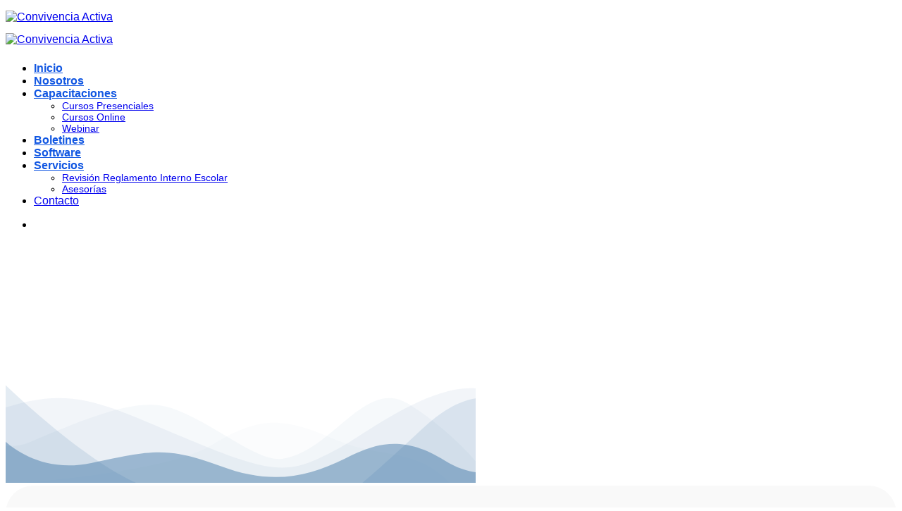

--- FILE ---
content_type: text/html; charset=UTF-8
request_url: https://convivenciactiva.cl/cursos-online/procedimiento-de-expulsion-o-cancelacion-de-matricula/
body_size: 31801
content:
<!DOCTYPE html>
<html lang="es" class="loading-site no-js">
<head>
	<meta charset="UTF-8" />
	<link rel="profile" href="http://gmpg.org/xfn/11" />
	<link rel="pingback" href="https://convivenciactiva.cl/xmlrpc.php" />

	<script>(function(html){html.className = html.className.replace(/\bno-js\b/,'js')})(document.documentElement);</script>
<meta name='robots' content='index, follow, max-image-preview:large, max-snippet:-1, max-video-preview:-1' />
	<style>img:is([sizes="auto" i], [sizes^="auto," i]) { contain-intrinsic-size: 3000px 1500px }</style>
	<meta name="viewport" content="width=device-width, initial-scale=1" />
	<!-- This site is optimized with the Yoast SEO plugin v26.6 - https://yoast.com/wordpress/plugins/seo/ -->
	<title>Procedimiento de expulsión o cancelación de matrícula - Convivencia Activa</title>
	<meta name="description" content="Procedimiento por Expulsión o Cancelación de Matrícula. Circular N°482/2018 SIE - Legalidad, Proporcionalidad, Gradualidad y debido Proceso." />
	<link rel="canonical" href="https://convivenciactiva.cl/cursos-online/procedimiento-de-expulsion-o-cancelacion-de-matricula/" />
	<meta property="og:locale" content="es_ES" />
	<meta property="og:type" content="article" />
	<meta property="og:title" content="Procedimiento de expulsión o cancelación de matrícula - Convivencia Activa" />
	<meta property="og:description" content="Procedimiento por Expulsión o Cancelación de Matrícula. Circular N°482/2018 SIE - Legalidad, Proporcionalidad, Gradualidad y debido Proceso." />
	<meta property="og:url" content="https://convivenciactiva.cl/cursos-online/procedimiento-de-expulsion-o-cancelacion-de-matricula/" />
	<meta property="og:site_name" content="Convivencia Activa" />
	<meta property="article:modified_time" content="2025-10-28T13:08:15+00:00" />
	<meta name="twitter:card" content="summary_large_image" />
	<meta name="twitter:site" content="@ConActiv" />
	<meta name="twitter:label1" content="Tiempo de lectura" />
	<meta name="twitter:data1" content="1 minuto" />
	<script type="application/ld+json" class="yoast-schema-graph">{"@context":"https://schema.org","@graph":[{"@type":"WebPage","@id":"https://convivenciactiva.cl/cursos-online/procedimiento-de-expulsion-o-cancelacion-de-matricula/","url":"https://convivenciactiva.cl/cursos-online/procedimiento-de-expulsion-o-cancelacion-de-matricula/","name":"Procedimiento de expulsión o cancelación de matrícula - Convivencia Activa","isPartOf":{"@id":"https://convivenciactiva.cl/#website"},"datePublished":"2022-09-28T14:14:59+00:00","dateModified":"2025-10-28T13:08:15+00:00","description":"Procedimiento por Expulsión o Cancelación de Matrícula. Circular N°482/2018 SIE - Legalidad, Proporcionalidad, Gradualidad y debido Proceso.","breadcrumb":{"@id":"https://convivenciactiva.cl/cursos-online/procedimiento-de-expulsion-o-cancelacion-de-matricula/#breadcrumb"},"inLanguage":"es","potentialAction":[{"@type":"ReadAction","target":["https://convivenciactiva.cl/cursos-online/procedimiento-de-expulsion-o-cancelacion-de-matricula/"]}]},{"@type":"BreadcrumbList","@id":"https://convivenciactiva.cl/cursos-online/procedimiento-de-expulsion-o-cancelacion-de-matricula/#breadcrumb","itemListElement":[{"@type":"ListItem","position":1,"name":"Portada","item":"https://convivenciactiva.cl/"},{"@type":"ListItem","position":2,"name":"Cursos Online","item":"https://convivenciactiva.cl/cursos-online/"},{"@type":"ListItem","position":3,"name":"Procedimiento de expulsión o cancelación de matrícula"}]},{"@type":"WebSite","@id":"https://convivenciactiva.cl/#website","url":"https://convivenciactiva.cl/","name":"Convivencia Activa","description":"Expertos en convivencia escolar","publisher":{"@id":"https://convivenciactiva.cl/#organization"},"potentialAction":[{"@type":"SearchAction","target":{"@type":"EntryPoint","urlTemplate":"https://convivenciactiva.cl/?s={search_term_string}"},"query-input":{"@type":"PropertyValueSpecification","valueRequired":true,"valueName":"search_term_string"}}],"inLanguage":"es"},{"@type":"Organization","@id":"https://convivenciactiva.cl/#organization","name":"Convivencia Activa","url":"https://convivenciactiva.cl/","logo":{"@type":"ImageObject","inLanguage":"es","@id":"https://convivenciactiva.cl/#/schema/logo/image/","url":"https://convivenciactiva.cl/wp-content/uploads/2019/02/Artboard-2_conactiv.png","contentUrl":"https://convivenciactiva.cl/wp-content/uploads/2019/02/Artboard-2_conactiv.png","width":251,"height":245,"caption":"Convivencia Activa"},"image":{"@id":"https://convivenciactiva.cl/#/schema/logo/image/"},"sameAs":["https://x.com/ConActiv","https://www.linkedin.com/company/35611227"]}]}</script>
	<!-- / Yoast SEO plugin. -->


<link rel='prefetch' href='https://convivenciactiva.cl/wp-content/themes/flatsome/assets/js/flatsome.js?ver=e2eddd6c228105dac048' />
<link rel='prefetch' href='https://convivenciactiva.cl/wp-content/themes/flatsome/assets/js/chunk.slider.js?ver=3.20.4' />
<link rel='prefetch' href='https://convivenciactiva.cl/wp-content/themes/flatsome/assets/js/chunk.popups.js?ver=3.20.4' />
<link rel='prefetch' href='https://convivenciactiva.cl/wp-content/themes/flatsome/assets/js/chunk.tooltips.js?ver=3.20.4' />
<link rel="alternate" type="application/rss+xml" title="Convivencia Activa &raquo; Feed" href="https://convivenciactiva.cl/feed/" />
<link rel="alternate" type="application/rss+xml" title="Convivencia Activa &raquo; Feed de los comentarios" href="https://convivenciactiva.cl/comments/feed/" />
<script type="text/javascript">
/* <![CDATA[ */
window._wpemojiSettings = {"baseUrl":"https:\/\/s.w.org\/images\/core\/emoji\/16.0.1\/72x72\/","ext":".png","svgUrl":"https:\/\/s.w.org\/images\/core\/emoji\/16.0.1\/svg\/","svgExt":".svg","source":{"concatemoji":"https:\/\/convivenciactiva.cl\/wp-includes\/js\/wp-emoji-release.min.js?ver=6.8.3"}};
/*! This file is auto-generated */
!function(s,n){var o,i,e;function c(e){try{var t={supportTests:e,timestamp:(new Date).valueOf()};sessionStorage.setItem(o,JSON.stringify(t))}catch(e){}}function p(e,t,n){e.clearRect(0,0,e.canvas.width,e.canvas.height),e.fillText(t,0,0);var t=new Uint32Array(e.getImageData(0,0,e.canvas.width,e.canvas.height).data),a=(e.clearRect(0,0,e.canvas.width,e.canvas.height),e.fillText(n,0,0),new Uint32Array(e.getImageData(0,0,e.canvas.width,e.canvas.height).data));return t.every(function(e,t){return e===a[t]})}function u(e,t){e.clearRect(0,0,e.canvas.width,e.canvas.height),e.fillText(t,0,0);for(var n=e.getImageData(16,16,1,1),a=0;a<n.data.length;a++)if(0!==n.data[a])return!1;return!0}function f(e,t,n,a){switch(t){case"flag":return n(e,"\ud83c\udff3\ufe0f\u200d\u26a7\ufe0f","\ud83c\udff3\ufe0f\u200b\u26a7\ufe0f")?!1:!n(e,"\ud83c\udde8\ud83c\uddf6","\ud83c\udde8\u200b\ud83c\uddf6")&&!n(e,"\ud83c\udff4\udb40\udc67\udb40\udc62\udb40\udc65\udb40\udc6e\udb40\udc67\udb40\udc7f","\ud83c\udff4\u200b\udb40\udc67\u200b\udb40\udc62\u200b\udb40\udc65\u200b\udb40\udc6e\u200b\udb40\udc67\u200b\udb40\udc7f");case"emoji":return!a(e,"\ud83e\udedf")}return!1}function g(e,t,n,a){var r="undefined"!=typeof WorkerGlobalScope&&self instanceof WorkerGlobalScope?new OffscreenCanvas(300,150):s.createElement("canvas"),o=r.getContext("2d",{willReadFrequently:!0}),i=(o.textBaseline="top",o.font="600 32px Arial",{});return e.forEach(function(e){i[e]=t(o,e,n,a)}),i}function t(e){var t=s.createElement("script");t.src=e,t.defer=!0,s.head.appendChild(t)}"undefined"!=typeof Promise&&(o="wpEmojiSettingsSupports",i=["flag","emoji"],n.supports={everything:!0,everythingExceptFlag:!0},e=new Promise(function(e){s.addEventListener("DOMContentLoaded",e,{once:!0})}),new Promise(function(t){var n=function(){try{var e=JSON.parse(sessionStorage.getItem(o));if("object"==typeof e&&"number"==typeof e.timestamp&&(new Date).valueOf()<e.timestamp+604800&&"object"==typeof e.supportTests)return e.supportTests}catch(e){}return null}();if(!n){if("undefined"!=typeof Worker&&"undefined"!=typeof OffscreenCanvas&&"undefined"!=typeof URL&&URL.createObjectURL&&"undefined"!=typeof Blob)try{var e="postMessage("+g.toString()+"("+[JSON.stringify(i),f.toString(),p.toString(),u.toString()].join(",")+"));",a=new Blob([e],{type:"text/javascript"}),r=new Worker(URL.createObjectURL(a),{name:"wpTestEmojiSupports"});return void(r.onmessage=function(e){c(n=e.data),r.terminate(),t(n)})}catch(e){}c(n=g(i,f,p,u))}t(n)}).then(function(e){for(var t in e)n.supports[t]=e[t],n.supports.everything=n.supports.everything&&n.supports[t],"flag"!==t&&(n.supports.everythingExceptFlag=n.supports.everythingExceptFlag&&n.supports[t]);n.supports.everythingExceptFlag=n.supports.everythingExceptFlag&&!n.supports.flag,n.DOMReady=!1,n.readyCallback=function(){n.DOMReady=!0}}).then(function(){return e}).then(function(){var e;n.supports.everything||(n.readyCallback(),(e=n.source||{}).concatemoji?t(e.concatemoji):e.wpemoji&&e.twemoji&&(t(e.twemoji),t(e.wpemoji)))}))}((window,document),window._wpemojiSettings);
/* ]]> */
</script>

<link rel='stylesheet' id='gs-swiper-css' href='https://convivenciactiva.cl/wp-content/plugins/gs-logo-slider/assets/libs/swiper-js/swiper.min.css?ver=3.8.1' type='text/css' media='all' />
<link rel='stylesheet' id='gs-tippyjs-css' href='https://convivenciactiva.cl/wp-content/plugins/gs-logo-slider/assets/libs/tippyjs/tippy.css?ver=3.8.1' type='text/css' media='all' />
<link rel='stylesheet' id='gs-logo-public-css' href='https://convivenciactiva.cl/wp-content/plugins/gs-logo-slider/assets/css/gs-logo.min.css?ver=3.8.1' type='text/css' media='all' />
<style id='wp-emoji-styles-inline-css' type='text/css'>

	img.wp-smiley, img.emoji {
		display: inline !important;
		border: none !important;
		box-shadow: none !important;
		height: 1em !important;
		width: 1em !important;
		margin: 0 0.07em !important;
		vertical-align: -0.1em !important;
		background: none !important;
		padding: 0 !important;
	}
</style>
<style id='wp-block-library-inline-css' type='text/css'>
:root{--wp-admin-theme-color:#007cba;--wp-admin-theme-color--rgb:0,124,186;--wp-admin-theme-color-darker-10:#006ba1;--wp-admin-theme-color-darker-10--rgb:0,107,161;--wp-admin-theme-color-darker-20:#005a87;--wp-admin-theme-color-darker-20--rgb:0,90,135;--wp-admin-border-width-focus:2px;--wp-block-synced-color:#7a00df;--wp-block-synced-color--rgb:122,0,223;--wp-bound-block-color:var(--wp-block-synced-color)}@media (min-resolution:192dpi){:root{--wp-admin-border-width-focus:1.5px}}.wp-element-button{cursor:pointer}:root{--wp--preset--font-size--normal:16px;--wp--preset--font-size--huge:42px}:root .has-very-light-gray-background-color{background-color:#eee}:root .has-very-dark-gray-background-color{background-color:#313131}:root .has-very-light-gray-color{color:#eee}:root .has-very-dark-gray-color{color:#313131}:root .has-vivid-green-cyan-to-vivid-cyan-blue-gradient-background{background:linear-gradient(135deg,#00d084,#0693e3)}:root .has-purple-crush-gradient-background{background:linear-gradient(135deg,#34e2e4,#4721fb 50%,#ab1dfe)}:root .has-hazy-dawn-gradient-background{background:linear-gradient(135deg,#faaca8,#dad0ec)}:root .has-subdued-olive-gradient-background{background:linear-gradient(135deg,#fafae1,#67a671)}:root .has-atomic-cream-gradient-background{background:linear-gradient(135deg,#fdd79a,#004a59)}:root .has-nightshade-gradient-background{background:linear-gradient(135deg,#330968,#31cdcf)}:root .has-midnight-gradient-background{background:linear-gradient(135deg,#020381,#2874fc)}.has-regular-font-size{font-size:1em}.has-larger-font-size{font-size:2.625em}.has-normal-font-size{font-size:var(--wp--preset--font-size--normal)}.has-huge-font-size{font-size:var(--wp--preset--font-size--huge)}.has-text-align-center{text-align:center}.has-text-align-left{text-align:left}.has-text-align-right{text-align:right}#end-resizable-editor-section{display:none}.aligncenter{clear:both}.items-justified-left{justify-content:flex-start}.items-justified-center{justify-content:center}.items-justified-right{justify-content:flex-end}.items-justified-space-between{justify-content:space-between}.screen-reader-text{border:0;clip-path:inset(50%);height:1px;margin:-1px;overflow:hidden;padding:0;position:absolute;width:1px;word-wrap:normal!important}.screen-reader-text:focus{background-color:#ddd;clip-path:none;color:#444;display:block;font-size:1em;height:auto;left:5px;line-height:normal;padding:15px 23px 14px;text-decoration:none;top:5px;width:auto;z-index:100000}html :where(.has-border-color){border-style:solid}html :where([style*=border-top-color]){border-top-style:solid}html :where([style*=border-right-color]){border-right-style:solid}html :where([style*=border-bottom-color]){border-bottom-style:solid}html :where([style*=border-left-color]){border-left-style:solid}html :where([style*=border-width]){border-style:solid}html :where([style*=border-top-width]){border-top-style:solid}html :where([style*=border-right-width]){border-right-style:solid}html :where([style*=border-bottom-width]){border-bottom-style:solid}html :where([style*=border-left-width]){border-left-style:solid}html :where(img[class*=wp-image-]){height:auto;max-width:100%}:where(figure){margin:0 0 1em}html :where(.is-position-sticky){--wp-admin--admin-bar--position-offset:var(--wp-admin--admin-bar--height,0px)}@media screen and (max-width:600px){html :where(.is-position-sticky){--wp-admin--admin-bar--position-offset:0px}}
</style>
<link rel='stylesheet' id='dnd-upload-cf7-css' href='https://convivenciactiva.cl/wp-content/plugins/drag-and-drop-multiple-file-upload-contact-form-7/assets/css/dnd-upload-cf7.css?ver=1.3.9.3' type='text/css' media='all' />
<link rel='stylesheet' id='contact-form-7-css' href='https://convivenciactiva.cl/wp-content/plugins/contact-form-7/includes/css/styles.css?ver=6.1.4' type='text/css' media='all' />
<link rel='stylesheet' id='wpcf7-redirect-script-frontend-css' href='https://convivenciactiva.cl/wp-content/plugins/wpcf7-redirect/build/assets/frontend-script.css?ver=2c532d7e2be36f6af233' type='text/css' media='all' />
<link rel='stylesheet' id='flatsome-main-css' href='https://convivenciactiva.cl/wp-content/themes/flatsome/assets/css/flatsome.css?ver=3.20.4' type='text/css' media='all' />
<style id='flatsome-main-inline-css' type='text/css'>
@font-face {
				font-family: "fl-icons";
				font-display: block;
				src: url(https://convivenciactiva.cl/wp-content/themes/flatsome/assets/css/icons/fl-icons.eot?v=3.20.4);
				src:
					url(https://convivenciactiva.cl/wp-content/themes/flatsome/assets/css/icons/fl-icons.eot#iefix?v=3.20.4) format("embedded-opentype"),
					url(https://convivenciactiva.cl/wp-content/themes/flatsome/assets/css/icons/fl-icons.woff2?v=3.20.4) format("woff2"),
					url(https://convivenciactiva.cl/wp-content/themes/flatsome/assets/css/icons/fl-icons.ttf?v=3.20.4) format("truetype"),
					url(https://convivenciactiva.cl/wp-content/themes/flatsome/assets/css/icons/fl-icons.woff?v=3.20.4) format("woff"),
					url(https://convivenciactiva.cl/wp-content/themes/flatsome/assets/css/icons/fl-icons.svg?v=3.20.4#fl-icons) format("svg");
			}
</style>
<link rel='stylesheet' id='flatsome-style-css' href='https://convivenciactiva.cl/wp-content/themes/convivenciaactiva/style.css?ver=3.0' type='text/css' media='all' />
<link rel='stylesheet' id='estilos_indicadores-css' href='https://convivenciactiva.cl/wp-content/plugins/widget-indicadores-economicos-chile/css/style-indicadores.css?ver=1.0' type='text/css' media='all' />
<script type="text/javascript" src="https://convivenciactiva.cl/wp-includes/js/jquery/jquery.min.js?ver=3.7.1" id="jquery-core-js"></script>
<script type="text/javascript" src="https://convivenciactiva.cl/wp-includes/js/jquery/jquery-migrate.min.js?ver=3.4.1" id="jquery-migrate-js"></script>
<link rel="https://api.w.org/" href="https://convivenciactiva.cl/wp-json/" /><link rel="alternate" title="JSON" type="application/json" href="https://convivenciactiva.cl/wp-json/wp/v2/pages/5855" /><link rel="EditURI" type="application/rsd+xml" title="RSD" href="https://convivenciactiva.cl/xmlrpc.php?rsd" />
<meta name="generator" content="WordPress 6.8.3" />
<link rel='shortlink' href='https://convivenciactiva.cl/?p=5855' />
<link rel="alternate" title="oEmbed (JSON)" type="application/json+oembed" href="https://convivenciactiva.cl/wp-json/oembed/1.0/embed?url=https%3A%2F%2Fconvivenciactiva.cl%2Fcursos-online%2Fprocedimiento-de-expulsion-o-cancelacion-de-matricula%2F" />
<link rel="alternate" title="oEmbed (XML)" type="text/xml+oembed" href="https://convivenciactiva.cl/wp-json/oembed/1.0/embed?url=https%3A%2F%2Fconvivenciactiva.cl%2Fcursos-online%2Fprocedimiento-de-expulsion-o-cancelacion-de-matricula%2F&#038;format=xml" />
<!-- Google tag (gtag.js) -->
<script async src="https://www.googletagmanager.com/gtag/js?id=G-XGMTJXX896"></script>
<script>
  window.dataLayer = window.dataLayer || [];
  function gtag(){dataLayer.push(arguments);}
  gtag('js', new Date());

  gtag('config', 'G-XGMTJXX896');
</script><link rel="icon" href="https://convivenciactiva.cl/wp-content/uploads/2019/02/cropped-Favicon_conactiv-1-32x32.png" sizes="32x32" />
<link rel="icon" href="https://convivenciactiva.cl/wp-content/uploads/2019/02/cropped-Favicon_conactiv-1-192x192.png" sizes="192x192" />
<link rel="apple-touch-icon" href="https://convivenciactiva.cl/wp-content/uploads/2019/02/cropped-Favicon_conactiv-1-180x180.png" />
<meta name="msapplication-TileImage" content="https://convivenciactiva.cl/wp-content/uploads/2019/02/cropped-Favicon_conactiv-1-270x270.png" />
<style id="custom-css" type="text/css">:root {--primary-color: #446084;--fs-color-primary: #446084;--fs-color-secondary: #C05530;--fs-color-success: #627D47;--fs-color-alert: #b20000;--fs-color-base: #4a4a4a;--fs-experimental-link-color: #42a5f5;--fs-experimental-link-color-hover: #1e88e5;}.tooltipster-base {--tooltip-color: #fff;--tooltip-bg-color: #000;}.off-canvas-right .mfp-content, .off-canvas-left .mfp-content {--drawer-width: 300px;}.header-main{height: 117px}#logo img{max-height: 117px}#logo{width:230px;}#logo img{padding:7px 0;}.header-bottom{min-height: 10px}.header-top{min-height: 30px}.transparent .header-main{height: 90px}.transparent #logo img{max-height: 90px}.has-transparent + .page-title:first-of-type,.has-transparent + #main > .page-title,.has-transparent + #main > div > .page-title,.has-transparent + #main .page-header-wrapper:first-of-type .page-title{padding-top: 90px;}.header.show-on-scroll,.stuck .header-main{height:100px!important}.stuck #logo img{max-height: 100px!important}.header-bg-color {background-color: #ffffff}.header-bottom {background-color: #f1f1f1}.header-main .nav > li > a{line-height: 5px }.stuck .header-main .nav > li > a{line-height: 50px }.header-bottom-nav > li > a{line-height: 16px }@media (max-width: 549px) {.header-main{height: 70px}#logo img{max-height: 70px}}.main-menu-overlay{background-color: rgba(33,33,33,0.8)}.nav-dropdown-has-arrow.nav-dropdown-has-border li.has-dropdown:before{border-bottom-color: #2399dd;}.nav .nav-dropdown{border-color: #2399dd }.nav-dropdown{border-radius:10px}.nav-dropdown{font-size:88%}.header-top{background-color:#ffffff!important;}body{font-family: Lato, sans-serif;}body {font-weight: 400;font-style: normal;}.nav > li > a {font-family: Lato, sans-serif;}.mobile-sidebar-levels-2 .nav > li > ul > li > a {font-family: Lato, sans-serif;}.nav > li > a,.mobile-sidebar-levels-2 .nav > li > ul > li > a {font-weight: 700;font-style: normal;}h1,h2,h3,h4,h5,h6,.heading-font, .off-canvas-center .nav-sidebar.nav-vertical > li > a{font-family: Lato, sans-serif;}h1,h2,h3,h4,h5,h6,.heading-font,.banner h1,.banner h2 {font-weight: 700;font-style: normal;}.alt-font{font-family: "Dancing Script", sans-serif;}.alt-font {font-weight: 400!important;font-style: normal!important;}.header:not(.transparent) .header-nav-main.nav > li > a {color: #1257e2;}.header:not(.transparent) .header-nav-main.nav > li > a:hover,.header:not(.transparent) .header-nav-main.nav > li.active > a,.header:not(.transparent) .header-nav-main.nav > li.current > a,.header:not(.transparent) .header-nav-main.nav > li > a.active,.header:not(.transparent) .header-nav-main.nav > li > a.current{color: #00183c;}.header-nav-main.nav-line-bottom > li > a:before,.header-nav-main.nav-line-grow > li > a:before,.header-nav-main.nav-line > li > a:before,.header-nav-main.nav-box > li > a:hover,.header-nav-main.nav-box > li.active > a,.header-nav-main.nav-pills > li > a:hover,.header-nav-main.nav-pills > li.active > a{color:#FFF!important;background-color: #00183c;}.header:not(.transparent) .header-bottom-nav.nav > li > a{color: #ffffff;}.header:not(.transparent) .header-bottom-nav.nav > li > a:hover,.header:not(.transparent) .header-bottom-nav.nav > li.active > a,.header:not(.transparent) .header-bottom-nav.nav > li.current > a,.header:not(.transparent) .header-bottom-nav.nav > li > a.active,.header:not(.transparent) .header-bottom-nav.nav > li > a.current{color: #ffffff;}.header-bottom-nav.nav-line-bottom > li > a:before,.header-bottom-nav.nav-line-grow > li > a:before,.header-bottom-nav.nav-line > li > a:before,.header-bottom-nav.nav-box > li > a:hover,.header-bottom-nav.nav-box > li.active > a,.header-bottom-nav.nav-pills > li > a:hover,.header-bottom-nav.nav-pills > li.active > a{color:#FFF!important;background-color: #ffffff;}.nav-vertical-fly-out > li + li {border-top-width: 1px; border-top-style: solid;}/* Custom CSS */.myButton {box-shadow:inset 0px 1px 0px 0px #ffffff;background:linear-gradient(to bottom, #ffffff 5%, #f6f6f6 100%);background-color:#ffffff;border-radius:6px;border:1px solid #dcdcdc;display:inline-block;cursor:pointer;color:#666666;font-family:Arial;font-size:15px;font-weight:bold;padding:7px 29px;text-decoration:none;text-shadow:0px 1px 0px #ffffff;}.myButton:hover {background:linear-gradient(to bottom, #f6f6f6 5%, #ffffff 100%);background-color:#f6f6f6;}.myButton:active {position:relative;top:1px;}ol {text-align: justify}.formulario-enviar{background-color: #ffffff !important; color:#666 !important;border-radius:100px !important;box-shadow: 0px 5px 9px -2px black;}.grecaptcha-badge { visibility: hidden;}.cursos-listado {display: grid;grid-template-columns: repeat(auto-fit, minmax(300px, 1fr));gap: 20px;}.curso-item, .curso-detalle {border: 1px solid #ddd;padding: 20px;border-radius: 5px;background-color: #f9f9f9;}.curso-item h2 a {color: #0073aa;text-decoration: none;}.curso-item h2 a:hover {text-decoration: underline;}.cursocontent{min-height:250px !important;max-height:250px !important;}/* Custom CSS Mobile */@media (max-width: 549px){.cursocontent{min-height:auto !important;}}.label-new.menu-item > a:after{content:"Nuevo";}.label-hot.menu-item > a:after{content:"Caliente";}.label-sale.menu-item > a:after{content:"Oferta";}.label-popular.menu-item > a:after{content:"Populares";}</style>		<style type="text/css" id="wp-custom-css">
			.entry-image img {
	max-width: 350px;
}


		</style>
		<style id="kirki-inline-styles">/* latin-ext */
@font-face {
  font-family: 'Lato';
  font-style: normal;
  font-weight: 400;
  font-display: swap;
  src: url(https://convivenciactiva.cl/wp-content/fonts/lato/S6uyw4BMUTPHjxAwXjeu.woff2) format('woff2');
  unicode-range: U+0100-02BA, U+02BD-02C5, U+02C7-02CC, U+02CE-02D7, U+02DD-02FF, U+0304, U+0308, U+0329, U+1D00-1DBF, U+1E00-1E9F, U+1EF2-1EFF, U+2020, U+20A0-20AB, U+20AD-20C0, U+2113, U+2C60-2C7F, U+A720-A7FF;
}
/* latin */
@font-face {
  font-family: 'Lato';
  font-style: normal;
  font-weight: 400;
  font-display: swap;
  src: url(https://convivenciactiva.cl/wp-content/fonts/lato/S6uyw4BMUTPHjx4wXg.woff2) format('woff2');
  unicode-range: U+0000-00FF, U+0131, U+0152-0153, U+02BB-02BC, U+02C6, U+02DA, U+02DC, U+0304, U+0308, U+0329, U+2000-206F, U+20AC, U+2122, U+2191, U+2193, U+2212, U+2215, U+FEFF, U+FFFD;
}
/* latin-ext */
@font-face {
  font-family: 'Lato';
  font-style: normal;
  font-weight: 700;
  font-display: swap;
  src: url(https://convivenciactiva.cl/wp-content/fonts/lato/S6u9w4BMUTPHh6UVSwaPGR_p.woff2) format('woff2');
  unicode-range: U+0100-02BA, U+02BD-02C5, U+02C7-02CC, U+02CE-02D7, U+02DD-02FF, U+0304, U+0308, U+0329, U+1D00-1DBF, U+1E00-1E9F, U+1EF2-1EFF, U+2020, U+20A0-20AB, U+20AD-20C0, U+2113, U+2C60-2C7F, U+A720-A7FF;
}
/* latin */
@font-face {
  font-family: 'Lato';
  font-style: normal;
  font-weight: 700;
  font-display: swap;
  src: url(https://convivenciactiva.cl/wp-content/fonts/lato/S6u9w4BMUTPHh6UVSwiPGQ.woff2) format('woff2');
  unicode-range: U+0000-00FF, U+0131, U+0152-0153, U+02BB-02BC, U+02C6, U+02DA, U+02DC, U+0304, U+0308, U+0329, U+2000-206F, U+20AC, U+2122, U+2191, U+2193, U+2212, U+2215, U+FEFF, U+FFFD;
}/* vietnamese */
@font-face {
  font-family: 'Dancing Script';
  font-style: normal;
  font-weight: 400;
  font-display: swap;
  src: url(https://convivenciactiva.cl/wp-content/fonts/dancing-script/If2cXTr6YS-zF4S-kcSWSVi_sxjsohD9F50Ruu7BMSo3Rep8ltA.woff2) format('woff2');
  unicode-range: U+0102-0103, U+0110-0111, U+0128-0129, U+0168-0169, U+01A0-01A1, U+01AF-01B0, U+0300-0301, U+0303-0304, U+0308-0309, U+0323, U+0329, U+1EA0-1EF9, U+20AB;
}
/* latin-ext */
@font-face {
  font-family: 'Dancing Script';
  font-style: normal;
  font-weight: 400;
  font-display: swap;
  src: url(https://convivenciactiva.cl/wp-content/fonts/dancing-script/If2cXTr6YS-zF4S-kcSWSVi_sxjsohD9F50Ruu7BMSo3ROp8ltA.woff2) format('woff2');
  unicode-range: U+0100-02BA, U+02BD-02C5, U+02C7-02CC, U+02CE-02D7, U+02DD-02FF, U+0304, U+0308, U+0329, U+1D00-1DBF, U+1E00-1E9F, U+1EF2-1EFF, U+2020, U+20A0-20AB, U+20AD-20C0, U+2113, U+2C60-2C7F, U+A720-A7FF;
}
/* latin */
@font-face {
  font-family: 'Dancing Script';
  font-style: normal;
  font-weight: 400;
  font-display: swap;
  src: url(https://convivenciactiva.cl/wp-content/fonts/dancing-script/If2cXTr6YS-zF4S-kcSWSVi_sxjsohD9F50Ruu7BMSo3Sup8.woff2) format('woff2');
  unicode-range: U+0000-00FF, U+0131, U+0152-0153, U+02BB-02BC, U+02C6, U+02DA, U+02DC, U+0304, U+0308, U+0329, U+2000-206F, U+20AC, U+2122, U+2191, U+2193, U+2212, U+2215, U+FEFF, U+FFFD;
}</style></head>

<body class="wp-singular page-template page-template-page-blank page-template-page-blank-php page page-id-5855 page-child parent-pageid-2252 wp-theme-flatsome wp-child-theme-convivenciaactiva full-width lightbox nav-dropdown-has-arrow nav-dropdown-has-shadow nav-dropdown-has-border mobile-submenu-slide mobile-submenu-slide-levels-2">


<a class="skip-link screen-reader-text" href="#main">Saltar al contenido</a>

<div id="wrapper">

	
	<header id="header" class="header has-sticky sticky-fade">
		<div class="header-wrapper">
			<div id="masthead" class="header-main ">
      <div class="header-inner flex-row container logo-left medium-logo-left" role="navigation">

          <!-- Logo -->
          <div id="logo" class="flex-col logo">
            
<!-- Header logo -->
<a href="https://convivenciactiva.cl/" title="Convivencia Activa - Expertos en convivencia escolar" rel="home">
		<img width="251" height="63" src="https://convivenciactiva.cl/wp-content/uploads/2019/03/Logo-wordpress.png" class="header_logo header-logo" alt="Convivencia Activa"/><img  width="251" height="63" src="https://convivenciactiva.cl/wp-content/uploads/2019/03/Logo-wordpress.png" class="header-logo-dark" alt="Convivencia Activa"/></a>
          </div>

          <!-- Mobile Left Elements -->
          <div class="flex-col show-for-medium flex-left">
            <ul class="mobile-nav nav nav-left ">
                          </ul>
          </div>

          <!-- Left Elements -->
          <div class="flex-col hide-for-medium flex-left
            flex-grow">
            <ul class="header-nav header-nav-main nav nav-left  nav-line-grow nav-size-large nav-spacing-medium" >
                          </ul>
          </div>

          <!-- Right Elements -->
          <div class="flex-col hide-for-medium flex-right">
            <ul class="header-nav header-nav-main nav nav-right  nav-line-grow nav-size-large nav-spacing-medium">
              <li id="menu-item-251" class="menu-item menu-item-type-post_type menu-item-object-page menu-item-home menu-item-251 menu-item-design-default"><a href="https://convivenciactiva.cl/" class="nav-top-link">Inicio</a></li>
<li id="menu-item-6469" class="menu-item menu-item-type-post_type menu-item-object-page menu-item-6469 menu-item-design-default"><a href="https://convivenciactiva.cl/nosotros/" class="nav-top-link">Nosotros</a></li>
<li id="menu-item-4783" class="menu-item menu-item-type-custom menu-item-object-custom menu-item-has-children menu-item-4783 menu-item-design-default has-dropdown"><a href="#" class="nav-top-link" aria-expanded="false" aria-haspopup="menu">Capacitaciones<i class="icon-angle-down" aria-hidden="true"></i></a>
<ul class="sub-menu nav-dropdown nav-dropdown-default">
	<li id="menu-item-9692" class="menu-item menu-item-type-post_type menu-item-object-page menu-item-9692"><a href="https://convivenciactiva.cl/cursos-presencial-convivencia-escolar/">Cursos Presenciales</a></li>
	<li id="menu-item-2373" class="menu-item menu-item-type-post_type menu-item-object-page current-page-ancestor menu-item-2373"><a href="https://convivenciactiva.cl/cursos-online/">Cursos Online</a></li>
	<li id="menu-item-1706" class="menu-item menu-item-type-post_type menu-item-object-page menu-item-1706"><a href="https://convivenciactiva.cl/webinar/">Webinar</a></li>
</ul>
</li>
<li id="menu-item-4509" class="menu-item menu-item-type-post_type menu-item-object-page menu-item-4509 menu-item-design-default"><a href="https://convivenciactiva.cl/boletines/" class="nav-top-link">Boletines</a></li>
<li id="menu-item-1323" class="menu-item menu-item-type-post_type menu-item-object-page menu-item-1323 menu-item-design-default"><a href="https://convivenciactiva.cl/conactiv-escolar/" class="nav-top-link">Software</a></li>
<li id="menu-item-545" class="menu-item menu-item-type-custom menu-item-object-custom menu-item-has-children menu-item-545 menu-item-design-default has-dropdown"><a href="#" class="nav-top-link" aria-expanded="false" aria-haspopup="menu">Servicios<i class="icon-angle-down" aria-hidden="true"></i></a>
<ul class="sub-menu nav-dropdown nav-dropdown-default">
	<li id="menu-item-5540" class="menu-item menu-item-type-post_type menu-item-object-page menu-item-5540"><a href="https://convivenciactiva.cl/revision-reglamento-interno-escolar/">Revisión Reglamento Interno Escolar</a></li>
	<li id="menu-item-644" class="menu-item menu-item-type-post_type menu-item-object-page menu-item-644"><a href="https://convivenciactiva.cl/asesorias/">Asesorías</a></li>
</ul>
</li>
<li class="html header-button-1">
	<div class="header-button">
		<a href="https://convivenciactiva.cl/contacto" class="button primary" style="border-radius:50px;">
		<span>Contacto</span>
	</a>
	</div>
</li>
            </ul>
          </div>

          <!-- Mobile Right Elements -->
          <div class="flex-col show-for-medium flex-right">
            <ul class="mobile-nav nav nav-right ">
              <li class="nav-icon has-icon">
			<a href="#" class="is-small" data-open="#main-menu" data-pos="right" data-bg="main-menu-overlay" data-color="dark" role="button" aria-label="Menú" aria-controls="main-menu" aria-expanded="false" aria-haspopup="dialog" data-flatsome-role-button>
			<i class="icon-menu" aria-hidden="true"></i>					</a>
	</li>
            </ul>
          </div>

      </div>

      </div>

<div class="header-bg-container fill"><div class="header-bg-image fill"></div><div class="header-bg-color fill"></div></div>		</div>
	</header>

	
	<main id="main" class="">


<div id="content" role="main" class="content-area">

		
			
	<section class="section has-parallax" id="section_1037013249">
		<div class="section-bg fill" data-parallax-container=".section" data-parallax-background data-parallax="-5">
			<img fetchpriority="high" decoding="async" width="1500" height="1000" src="https://convivenciactiva.cl/wp-content/uploads/2022/09/organised-documents-references.jpg" class="bg attachment-original size-original" alt="" />						
			

		</div>

		

		<div class="section-content relative">
			
		</div>

		
<style>
#section_1037013249 {
  padding-top: 30px;
  padding-bottom: 30px;
  min-height: 300px;
}
#section_1037013249 .section-bg img {
  object-position: 99% 100%;
}
@media (min-width:550px) {
  #section_1037013249 {
    min-height: 400px;
  }
}
@media (min-width:850px) {
  #section_1037013249 {
    min-height: 300px;
  }
}
</style>
	</section>
	

	<section class="section dark" id="section_1639581647">
		<div class="section-bg fill" >
									
			

		</div>

		
	<div class="ux-shape-divider ux-shape-divider--bottom ux-shape-divider--style-waves-opacity-3">
		<svg viewBox="0 0 1000 300" xmlns="http://www.w3.org/2000/svg" preserveAspectRatio="none">
	<path class="ux-shape-fill" opacity="0.05" d="M1014 264V386H206L34 300C34 300 344.42 277.16 436 221C542 156 590 160 704 209C811 255 899.11 214.94 979 346L1014 264Z"/>
	<path class="ux-shape-fill" opacity="0.1" d="M-302 55C-302 55 -66.73 263.25 50 214C178 160 283 116 353 141C445.68 174.1 534.28 256.19 588 249C692.9 235 764.52 75.94 855 131C940.61 183.09 1000 254 1000 254V328L-306 338L-302 55Z"/>
	<path class="ux-shape-fill" opacity="0.15" d="M-286 255C-286 255 -72 152 52 126C176 100 255 155 436 227C581.57 284.91 614.7 277.79 708 227C787 184 1009 3.0001 1093 164C1146 265.63 1031 293 1031 293L924 377L-288 389L-286 255Z"/>
	<path class="ux-shape-fill" opacity="0.3" d="M-24 69C-24 69 275.68 370.66 389 314C397 310 622 316 673 356C690.47 369.7 845 224 890 182C944.8 130.85 1018 92 1078 143C1154.12 207.7 1196 242 1196 242L1184 374L-28 386L-24 69Z"/>
	<path class="ux-shape-fill" d="M-12 201C-12 201 58 284 182 258C306 232 342.29 221.23 456 264C565 305 640.82 288.36 721 249C776 222 837.5 191.31 935 253C984 284 1030 279 1030 279L1024 430L-12 440V201Z"/>
</svg>
	</div>

		<div class="section-content relative">
			
<div class="row align-center"  id="row-1045191415">

	<div id="col-1623518812" class="col medium-12 small-12 large-6"  data-animate="fadeInLeft">
				<div class="col-inner" style="background-color:rgb(249, 249, 249);" >
			
			
	<div id="gap-678488329" class="gap-element clearfix" style="display:block; height:auto;">
		
<style>
#gap-678488329 {
  padding-top: 10px;
}
@media (min-width:550px) {
  #gap-678488329 {
    padding-top: 20px;
  }
}
@media (min-width:850px) {
  #gap-678488329 {
    padding-top: 30px;
  }
}
</style>
	</div>
	
	<div id="text-2154928461" class="text">
		
<h6>CURSO TALLER CÓDIGO NEP-02</h6>
<h4>Procedimiento de expulsión o cancelación de matrícula: Normativa y exigencias de la Superintendencia de Educación.</h4>
		
<style>
#text-2154928461 {
  font-size: 1.2rem;
  color: rgb(41, 41, 41);
}
#text-2154928461 > * {
  color: rgb(41, 41, 41);
}
</style>
	</div>
	
	<div id="text-1233552056" class="text">
		
<p>Dirigido a: Directivos, encargados de convivencia, inspectores generales y docentes</p>
		
<style>
#text-1233552056 {
  font-size: 1.15rem;
  color: rgb(41, 41, 41);
}
#text-1233552056 > * {
  color: rgb(41, 41, 41);
}
</style>
	</div>
	
<a href="https://convivenciactiva.cl/wp-content/uploads/2025/10/NEP-02-pdf.pdf" target="_blank" class="button primary" rel="noopener" style="border-radius:99px;">
		<span>Descargar PDF</span>
	</a>

		</div>
				
<style>
#col-1623518812 > .col-inner {
  padding: 20px 20px 20px 20px;
  border-radius: 39px;
}
</style>
	</div>

	

	<div id="col-2013779373" class="col medium-12 small-12 large-6"  data-animate="fadeInRight">
				<div class="col-inner text-shadow-1" style="background-color:rgb(0, 112, 255);" >
			
	<div class="is-border"
		style="border-color:rgb(38, 50, 187);border-radius:24px;border-width:10px 0px 0px 0px;">
	</div>
			
	<div id="text-2289291068" class="text">
		
<h1>¿Te interesa este curso para tu colegio?</h1>
<p>En Convivencia Activa podemos cotizar este curso taller de manera especializada para tu establecimiento, también podemos modificar los contenidos para que se adapten lo mejor posible. No pierdas tiempo y contáctanos hoy.</p>
		
<style>
#text-2289291068 {
  font-size: 1.25rem;
  color: rgb(255, 255, 255);
}
#text-2289291068 > * {
  color: rgb(255, 255, 255);
}
</style>
	</div>
	

<div class="wpcf7 no-js" id="wpcf7-f9580-p5855-o1" lang="en-US" dir="ltr" data-wpcf7-id="9580">
<div class="screen-reader-response"><p role="status" aria-live="polite" aria-atomic="true"></p> <ul></ul></div>
<form action="/cursos-online/procedimiento-de-expulsion-o-cancelacion-de-matricula/#wpcf7-f9580-p5855-o1" method="post" class="wpcf7-form init" aria-label="Contact form" novalidate="novalidate" data-status="init">
<fieldset class="hidden-fields-container"><input type="hidden" name="_wpcf7" value="9580" /><input type="hidden" name="_wpcf7_version" value="6.1.4" /><input type="hidden" name="_wpcf7_locale" value="en_US" /><input type="hidden" name="_wpcf7_unit_tag" value="wpcf7-f9580-p5855-o1" /><input type="hidden" name="_wpcf7_container_post" value="5855" /><input type="hidden" name="_wpcf7_posted_data_hash" value="" /><input type="hidden" name="_wpcf7_recaptcha_response" value="" />
</fieldset>
<div class="form-flat">
	<h4>Formulario de contacto
	</h4>
	<p><span class="wpcf7-form-control-wrap" data-name="your-name"><input size="40" maxlength="400" class="wpcf7-form-control wpcf7-text wpcf7-validates-as-required" aria-required="true" aria-invalid="false" placeholder="Nombre" value="" type="text" name="your-name" /></span>
	</p>
	<p><span class="wpcf7-form-control-wrap" data-name="your-email"><input size="40" maxlength="400" class="wpcf7-form-control wpcf7-email wpcf7-validates-as-required wpcf7-text wpcf7-validates-as-email" aria-required="true" aria-invalid="false" placeholder="Email" value="" type="email" name="your-email" /></span>
	</p>
	<p><span class="wpcf7-form-control-wrap" data-name="tel-275"><input size="40" maxlength="400" class="wpcf7-form-control wpcf7-tel wpcf7-validates-as-required wpcf7-text wpcf7-validates-as-tel" aria-required="true" aria-invalid="false" placeholder="fono" value="" type="tel" name="tel-275" /></span>
	</p>
	<p><span class="wpcf7-form-control-wrap" data-name="your-institucion"><input size="40" maxlength="400" class="wpcf7-form-control wpcf7-text wpcf7-validates-as-required" aria-required="true" aria-invalid="false" placeholder="Nombre de la Institución" value="" type="text" name="your-institucion" /></span>
	</p>
	<p><span class="wpcf7-form-control-wrap" data-name="your-cargo"><input size="40" maxlength="400" class="wpcf7-form-control wpcf7-text wpcf7-validates-as-required" aria-required="true" aria-invalid="false" placeholder="Cargo en Institución" value="" type="text" name="your-cargo" /></span>
	</p>
	<p><span class="wpcf7-form-control-wrap" data-name="your-message"><textarea cols="40" rows="10" maxlength="2000" class="wpcf7-form-control wpcf7-textarea" aria-invalid="false" placeholder="Tu mensaje - Indique Curso de Interés" name="your-message"></textarea></span>
	</p>
	<p><input class="wpcf7-form-control wpcf7-submit has-spinner button" type="submit" value="Enviar" />
	</p>
</div><div class="wpcf7-response-output" aria-hidden="true"></div>
</form>
</div>

		</div>
				
<style>
#col-2013779373 > .col-inner {
  padding: 15% 10% 5% 10%;
  margin: 0 0px 0px 0px;
  border-radius: 28px;
}
@media (min-width:550px) {
  #col-2013779373 > .col-inner {
    padding: 10% 10% 8% 10%;
  }
}
@media (min-width:850px) {
  #col-2013779373 > .col-inner {
    padding: 20px 20px 20px 20px;
    margin: -172px 0px 0px 0px;
  }
}
</style>
	</div>

	
</div>
		</div>

		
<style>
#section_1639581647 {
  padding-top: 0px;
  padding-bottom: 0px;
  background-color: rgb(255, 255, 255);
}
#section_1639581647 .ux-shape-divider--bottom svg {
  height: 200px;
  --divider-width: 100%;
}
#section_1639581647 .ux-shape-divider--bottom .ux-shape-fill {
  fill: rgba(46, 105, 158, 0.419);
}
</style>
	</section>
	

	<section class="section" id="section_1803976228">
		<div class="section-bg fill" >
									
			

		</div>

		

		<div class="section-content relative">
			

<div class="row"  id="row-1018658550">


	<div id="col-1790885158" class="col small-12 large-12"  >
				<div class="col-inner"  >
			
			

<div class="container section-title-container" ><h3 class="section-title section-title-center"><b aria-hidden="true"></b><span class="section-title-main" >Cursos taller en Convivencia escolar</span><b aria-hidden="true"></b></h3></div>


		<div class="tabbed-content">
			<h4 class="uppercase text-center">pincha en el ámbito de tu interés:</h4>
			<ul class="nav nav-pills nav-uppercase nav-size-large nav-center active-on-hover" role="tablist"><li id="tab-regulación-emocional-y-socioemocional" class="tab active has-icon" role="presentation"><a href="#tab_regulación-emocional-y-socioemocional" role="tab" aria-selected="true" aria-controls="tab_regulación-emocional-y-socioemocional"><span>Regulación Emocional y Socioemocional</span></a></li>
<li id="tab-normativa-educacional-y-protocolos" class="tab has-icon" role="presentation"><a href="#tab_normativa-educacional-y-protocolos" tabindex="-1" role="tab" aria-selected="false" aria-controls="tab_normativa-educacional-y-protocolos"><span>Normativa Educacional y Protocolos</span></a></li>
<li id="tab-prevención-y-gestión-de-conflictos" class="tab has-icon" role="presentation"><a href="#tab_prevención-y-gestión-de-conflictos" tabindex="-1" role="tab" aria-selected="false" aria-controls="tab_prevención-y-gestión-de-conflictos"><span>Prevención y Gestión de Conflictos</span></a></li>
<li id="tab-liderazgo-y-gestión-escolar" class="tab has-icon" role="presentation"><a href="#tab_liderazgo-y-gestión-escolar" tabindex="-1" role="tab" aria-selected="false" aria-controls="tab_liderazgo-y-gestión-escolar"><span>Liderazgo y Gestión Escolar</span></a></li>
<li id="tab-inclusión-y-diversidad" class="tab has-icon" role="presentation"><a href="#tab_inclusión-y-diversidad" tabindex="-1" role="tab" aria-selected="false" aria-controls="tab_inclusión-y-diversidad"><span>Inclusión y Diversidad</span></a></li>
<li id="tab-disciplina-y-desarrollo-personal" class="tab has-icon" role="presentation"><a href="#tab_disciplina-y-desarrollo-personal" tabindex="-1" role="tab" aria-selected="false" aria-controls="tab_disciplina-y-desarrollo-personal"><span>Disciplina y Desarrollo Personal</span></a></li>
<li id="tab-reglamentos-y-exigencias-normativas" class="tab has-icon" role="presentation"><a href="#tab_reglamentos-y-exigencias-normativas" tabindex="-1" role="tab" aria-selected="false" aria-controls="tab_reglamentos-y-exigencias-normativas"><span>Reglamentos y Exigencias Normativas</span></a></li>
<li id="tab-técnicos-profesionales" class="tab has-icon" role="presentation"><a href="#tab_técnicos-profesionales" tabindex="-1" role="tab" aria-selected="false" aria-controls="tab_técnicos-profesionales"><span>Técnicos profesionales</span></a></li></ul><div class="tab-panels"><div id="tab_regulación-emocional-y-socioemocional" class="panel active entry-content" role="tabpanel" aria-labelledby="tab-regulación-emocional-y-socioemocional">

<div class="row"  id="row-1730975904">


	<div id="col-1109463671" class="col medium-4 small-12 large-4"  >
				<div class="col-inner text-center dark" style="background-color:rgb(5, 104, 255);" >
			
			

<h5>Código: RES-01</h5>
<div class="is-divider divider clearfix" style="max-width:80%;height:2px;background-color:rgb(255, 255, 255);"></div>

<div class="row"  id="row-443573098">


	<div id="col-1645329910" class="col cursocontent small-12 large-12"  >
				<div class="col-inner"  >
			
			

	<div id="text-2731244313" class="text">
		

<p>DESREGULACIÓN EMOCIONAL Y CONDUCTUAL(DEC): Estableciendo un protocolo de acción integral para toda la comunidad educativa.</p>
		
<style>
#text-2731244313 {
  font-size: 1.2rem;
  color: rgb(255, 255, 255);
}
#text-2731244313 > * {
  color: rgb(255, 255, 255);
}
</style>
	</div>
	

		</div>
					</div>

	

</div>
<div class="row"  id="row-1109356613">


	<div id="col-292577229" class="col medium-6 small-12 large-6"  >
				<div class="col-inner text-center"  >
			
			

<a href="https://convivenciactiva.cl/cursos-online/curso-online-abierto-desregulacion-emocional/" class="button white" style="border-radius:99px;">
		<span>Ver curso</span>
	</a>



		</div>
					</div>

	

	<div id="col-161358639" class="col medium-6 small-12 large-6"  >
				<div class="col-inner"  >
			
			

<a href="https://convivenciactiva.cl/wp-content/uploads/2025/03/RES-01.pdf" target="_blank" class="button secondary" rel="noopener" style="border-radius:99px;">
		<span>ver PDF</span>
	</a>



		</div>
					</div>

	

</div>

		</div>
				
<style>
#col-1109463671 > .col-inner {
  padding: 20px 15px 20px 15px;
  border-radius: 15px;
}
</style>
	</div>

	

	<div id="col-471027943" class="col medium-4 small-12 large-4"  >
				<div class="col-inner text-center dark" style="background-color:rgb(5, 104, 255);" >
			
			

<h5>Código: RES-02</h5>
<div class="is-divider divider clearfix" style="max-width:80%;height:2px;background-color:rgb(255, 255, 255);"></div>

<div class="row"  id="row-1329790760">


	<div id="col-646525045" class="col cursocontent small-12 large-12"  >
				<div class="col-inner"  >
			
			

	<div id="text-2110482371" class="text">
		

<p>LA CONSTRUCCIÓN DE COMUNIDADES DE CUIDADO MUTUO Y BUEN TRATO COMO ESTRATEGIA PARA EL DESARROLLO DEL APRENDIZAJE, BIENESTAR Y HABILIDADES SOCIALES EN EL AULA.</p>
		
<style>
#text-2110482371 {
  font-size: 1.2rem;
  color: rgb(255, 255, 255);
}
#text-2110482371 > * {
  color: rgb(255, 255, 255);
}
</style>
	</div>
	

		</div>
					</div>

	

</div>
<div class="row"  id="row-929134523">


	<div id="col-825093496" class="col medium-6 small-12 large-6"  >
				<div class="col-inner text-center"  >
			
			

<a href="https://convivenciactiva.cl/cursos-online/la-construccion-de-comunidades-de-cuidado-mutuo/" class="button white" style="border-radius:99px;">
		<span>Ver curso</span>
	</a>



		</div>
					</div>

	

	<div id="col-1390695075" class="col medium-6 small-12 large-6"  >
				<div class="col-inner"  >
			
			

<a href="https://convivenciactiva.cl/wp-content/uploads/2025/03/RES-02.pdf" target="_blank" class="button secondary" rel="noopener" style="border-radius:99px;">
		<span>ver PDF</span>
	</a>



		</div>
					</div>

	

</div>

		</div>
				
<style>
#col-471027943 > .col-inner {
  padding: 20px 15px 20px 15px;
  border-radius: 15px;
}
</style>
	</div>

	

	<div id="col-297338332" class="col medium-4 small-12 large-4"  >
				<div class="col-inner text-center dark" style="background-color:rgb(5, 104, 255);" >
			
			

<h5>Código: RES-03</h5>
<div class="is-divider divider clearfix" style="max-width:80%;height:2px;background-color:rgb(255, 255, 255);"></div>

<div class="row"  id="row-1287224508">


	<div id="col-106192379" class="col cursocontent small-12 large-12"  >
				<div class="col-inner"  >
			
			

	<div id="text-2822731062" class="text">
		

<p>DESARROLLO DE LAS COMPETENCIAS SOCIOEMOCIONALES DEL DOCENTE NECESARIAS PARA EL EJERCICIO DEL LIDERAZGO EDUCATIVO.</p>
		
<style>
#text-2822731062 {
  font-size: 1.2rem;
  color: rgb(255, 255, 255);
}
#text-2822731062 > * {
  color: rgb(255, 255, 255);
}
</style>
	</div>
	

		</div>
					</div>

	

</div>
<div class="row"  id="row-1276237313">


	<div id="col-693362967" class="col medium-6 small-12 large-6"  >
				<div class="col-inner text-center"  >
			
			

<a href="https://convivenciactiva.cl/cursos-online/competencia-socioemocional-docente/" class="button white" style="border-radius:99px;">
		<span>Ver curso</span>
	</a>



		</div>
					</div>

	

	<div id="col-1218306286" class="col medium-6 small-12 large-6"  >
				<div class="col-inner"  >
			
			

<a href="https://convivenciactiva.cl/wp-content/uploads/2025/02/RES-03-pdf.pdf" class="button secondary" style="border-radius:99px;">
		<span>ver PDF</span>
	</a>



		</div>
					</div>

	

</div>

		</div>
				
<style>
#col-297338332 > .col-inner {
  padding: 20px 15px 20px 15px;
  border-radius: 15px;
}
</style>
	</div>

	

	<div id="col-1501941604" class="col medium-4 small-12 large-4"  >
				<div class="col-inner text-center dark" style="background-color:rgb(5, 104, 255);" >
			
			

<h5>Código: RES-04</h5>
<div class="is-divider divider clearfix" style="max-width:80%;height:2px;background-color:rgb(255, 255, 255);"></div>

<div class="row"  id="row-1463168369">


	<div id="col-1064559190" class="col cursocontent small-12 large-12"  >
				<div class="col-inner"  >
			
			

	<div id="text-1612327167" class="text">
		

<p>ACTIVANDO HABILIDADES EMOCIONALES Y COMPROMISO DEL DOCENTE PARA EL EJERCICIO DE SU ROL.</p>
		
<style>
#text-1612327167 {
  font-size: 1.3rem;
  color: rgb(255, 255, 255);
}
#text-1612327167 > * {
  color: rgb(255, 255, 255);
}
</style>
	</div>
	

		</div>
					</div>

	

</div>
<div class="row"  id="row-1251220694">


	<div id="col-576353811" class="col medium-6 small-12 large-6"  >
				<div class="col-inner text-center"  >
			
			

<a href="https://convivenciactiva.cl/cursos-online/curso-online-abierto-curso-taller-activando-el-potencial-del-profesor/" class="button white" style="border-radius:99px;">
		<span>Ver curso</span>
	</a>



		</div>
					</div>

	

	<div id="col-825194312" class="col medium-6 small-12 large-6"  >
				<div class="col-inner"  >
			
			

<a href="https://convivenciactiva.cl/wp-content/uploads/2025/02/RES-04-pdf.pdf" target="_blank" class="button secondary" rel="noopener" style="border-radius:99px;">
		<span>ver PDF</span>
	</a>



		</div>
					</div>

	

</div>

		</div>
				
<style>
#col-1501941604 > .col-inner {
  padding: 20px 15px 20px 15px;
  border-radius: 15px;
}
</style>
	</div>

	

	<div id="col-1008438764" class="col medium-4 small-12 large-4"  >
				<div class="col-inner text-center dark" style="background-color:rgb(5, 104, 255);" >
			
			

<h5>Código: RES-05</h5>
<div class="is-divider divider clearfix" style="max-width:80%;height:2px;background-color:rgb(255, 255, 255);"></div>

<div class="row"  id="row-33432809">


	<div id="col-1514335159" class="col cursocontent small-12 large-12"  >
				<div class="col-inner"  >
			
			

	<div id="text-1298191232" class="text">
		

<p><span class="OYPEnA font-feature-liga-off font-feature-clig-off font-feature-calt-off text-decoration-none text-strikethrough-none">PROTOCOLO ANTE DESREGULACIONES EMOCIONALES Y CONDUCTUALES(DEC): </span><span class="OYPEnA font-feature-liga-off font-feature-clig-off font-feature-calt-off text-decoration-none text-strikethrough-none">Resguardando el cumplimiento normativo.</span></p>
		
<style>
#text-1298191232 {
  font-size: 1.3rem;
  color: rgb(255, 255, 255);
}
#text-1298191232 > * {
  color: rgb(255, 255, 255);
}
</style>
	</div>
	

		</div>
					</div>

	

</div>
<div class="row"  id="row-15940503">


	<div id="col-1696393438" class="col medium-6 small-12 large-6"  >
				<div class="col-inner text-center"  >
			
			

<a href="https://convivenciactiva.cl/cursos-online/curso-online-protocolo-dec/" class="button white" style="border-radius:99px;">
		<span>Ver curso</span>
	</a>



		</div>
					</div>

	

	<div id="col-110919197" class="col medium-6 small-12 large-6"  >
				<div class="col-inner"  >
			
			

<a href="https://convivenciactiva.cl/wp-content/uploads/2025/07/RES-05.pdf" target="_blank" class="button secondary" rel="noopener" style="border-radius:99px;">
		<span>ver PDF</span>
	</a>



		</div>
					</div>

	

</div>

		</div>
				
<style>
#col-1008438764 > .col-inner {
  padding: 20px 15px 20px 15px;
  border-radius: 15px;
}
</style>
	</div>

	

	<div id="col-485154395" class="col medium-4 small-12 large-4"  >
				<div class="col-inner text-center dark" style="background-color:rgb(5, 104, 255);" >
			
			

<h5>Código: RES-06</h5>
<div class="is-divider divider clearfix" style="max-width:80%;height:2px;background-color:rgb(255, 255, 255);"></div>

<div class="row"  id="row-1145732874">


	<div id="col-1285825648" class="col cursocontent small-12 large-12"  >
				<div class="col-inner"  >
			
			

	<div id="text-3228846033" class="text">
		

<p><span class="a_GcMg font-feature-liga-off font-feature-clig-off font-feature-calt-off text-decoration-none text-strikethrough-none">Activando recursos emocionales del educador para el ejercicio del rol</span></p>
		
<style>
#text-3228846033 {
  font-size: 1.3rem;
  color: rgb(255, 255, 255);
}
#text-3228846033 > * {
  color: rgb(255, 255, 255);
}
</style>
	</div>
	

		</div>
					</div>

	

</div>
<div class="row"  id="row-1117819014">


	<div id="col-1741460421" class="col medium-6 small-12 large-6"  >
				<div class="col-inner text-center"  >
			
			

<a href="https://convivenciactiva.cl/cursos-online/curso-online-abierto-activando-recursos-emocionales-del-educador-para-el-ejercicio-del-rol/" class="button white" style="border-radius:99px;">
		<span>Ver curso</span>
	</a>



		</div>
					</div>

	

	<div id="col-1921961767" class="col medium-6 small-12 large-6"  >
				<div class="col-inner"  >
			
			

<a href="https://convivenciactiva.cl/wp-content/uploads/2025/11/RES-06.pdf" target="_blank" class="button secondary" rel="noopener" style="border-radius:99px;">
		<span>ver PDF</span>
	</a>



		</div>
					</div>

	

</div>

		</div>
				
<style>
#col-485154395 > .col-inner {
  padding: 20px 15px 20px 15px;
  border-radius: 15px;
}
</style>
	</div>

	

	<div id="col-1654029541" class="col medium-4 small-12 large-4"  >
				<div class="col-inner text-center dark" style="background-color:rgb(5, 104, 255);" >
			
			

<h5>Código: RES-07</h5>
<div class="is-divider divider clearfix" style="max-width:80%;height:2px;background-color:rgb(255, 255, 255);"></div>

<div class="row"  id="row-1105884389">


	<div id="col-1104073515" class="col cursocontent small-12 large-12"  >
				<div class="col-inner"  >
			
			

	<div id="text-2120183784" class="text">
		

<p><span class="a_GcMg font-feature-liga-off font-feature-clig-off font-feature-calt-off text-decoration-none text-strikethrough-none">LA COMUNICACIÓN CON PADRES, MADRES Y APODERADOS PARA CONSTRUIR UNA RELACIÓN COLABORATIVA</span></p>
		
<style>
#text-2120183784 {
  font-size: 1.3rem;
  color: rgb(255, 255, 255);
}
#text-2120183784 > * {
  color: rgb(255, 255, 255);
}
</style>
	</div>
	

		</div>
					</div>

	

</div>
<div class="row"  id="row-1654414105">


	<div id="col-588705758" class="col medium-6 small-12 large-6"  >
				<div class="col-inner text-center"  >
			
			

<a href="https://convivenciactiva.cl/cursos-online/curso-online-abierto-la-comunicacion-con-padres-madres-y-apoderados-para-construir-una-relacion-colaborativa/" class="button white" style="border-radius:99px;">
		<span>Ver curso</span>
	</a>



		</div>
					</div>

	

	<div id="col-655395034" class="col medium-6 small-12 large-6"  >
				<div class="col-inner"  >
			
			

<a href="https://convivenciactiva.cl/wp-content/uploads/2025/11/RES-07-1.pdf" target="_blank" class="button secondary" rel="noopener" style="border-radius:99px;">
		<span>ver PDF</span>
	</a>



		</div>
					</div>

	

</div>

		</div>
				
<style>
#col-1654029541 > .col-inner {
  padding: 20px 15px 20px 15px;
  border-radius: 15px;
}
</style>
	</div>

	

	<div id="col-2064203135" class="col medium-4 small-12 large-4"  >
				<div class="col-inner text-center dark" style="background-color:rgb(5, 104, 255);" >
			
			

<h5>Código: RES-08</h5>
<div class="is-divider divider clearfix" style="max-width:80%;height:2px;background-color:rgb(255, 255, 255);"></div>

<div class="row"  id="row-1552817413">


	<div id="col-1315520926" class="col cursocontent small-12 large-12"  >
				<div class="col-inner"  >
			
			

	<div id="text-3611512352" class="text">
		

<p class="cvGsUA direction-ltr align-center para-style-body"><span class="a_GcMg font-feature-liga-off font-feature-clig-off font-feature-calt-off text-decoration-none text-strikethrough-none">LOS ESTADOS EMOCIONALES Y LA REGULACIÓN DEL PROFESOR/PROFESORA</span></p>
<p class="cvGsUA direction-ltr align-center para-style-body"><span class="a_GcMg font-feature-liga-off font-feature-clig-off font-feature-calt-off text-decoration-none text-strikethrough-none">QUE INTERVIENE EN LAS DESREGULACIONES DE LOS ESTUDIANTES</span></p>
		
<style>
#text-3611512352 {
  font-size: 1.3rem;
  color: rgb(255, 255, 255);
}
#text-3611512352 > * {
  color: rgb(255, 255, 255);
}
</style>
	</div>
	

		</div>
					</div>

	

</div>
<div class="row"  id="row-240167771">


	<div id="col-1648653462" class="col medium-6 small-12 large-6"  >
				<div class="col-inner text-center"  >
			
			

<a href="https://convivenciactiva.cl/cursos-online/los-estados-emocionales-y-la-regulacion-del-profesor-que-interviene-en-las-desregulaciones-de-los-estudiantes/" class="button white" style="border-radius:99px;">
		<span>Ver curso</span>
	</a>



		</div>
					</div>

	

	<div id="col-227369189" class="col medium-6 small-12 large-6"  >
				<div class="col-inner"  >
			
			

<a href="https://convivenciactiva.cl/wp-content/uploads/2025/11/Res-08.pdf" target="_blank" class="button secondary" rel="noopener" style="border-radius:99px;">
		<span>ver PDF</span>
	</a>



		</div>
					</div>

	

</div>

		</div>
				
<style>
#col-2064203135 > .col-inner {
  padding: 20px 15px 20px 15px;
  border-radius: 15px;
}
</style>
	</div>

	

</div>

</div>
<div id="tab_normativa-educacional-y-protocolos" class="panel entry-content" role="tabpanel" aria-labelledby="tab-normativa-educacional-y-protocolos">

<div class="row"  id="row-2089204514">


	<div id="col-486467014" class="col medium-4 small-12 large-4"  >
				<div class="col-inner text-center dark" style="background-color:rgb(5, 104, 255);" >
			
			

<h5>Código: NEP-01</h5>
<div class="is-divider divider clearfix" style="max-width:80%;height:2px;background-color:rgb(255, 255, 255);"></div>

<div class="row"  id="row-407619402">


	<div id="col-1065634204" class="col cursocontent small-12 large-12"  >
				<div class="col-inner"  >
			
			

	<div id="text-1400968318" class="text">
		

<p>REGLAMENTO INTERNO ESCOLAR: Actualizaciones y nuevas exigencias 2026.</p>
		
<style>
#text-1400968318 {
  font-size: 1.2rem;
  color: rgb(255, 255, 255);
}
#text-1400968318 > * {
  color: rgb(255, 255, 255);
}
</style>
	</div>
	

		</div>
					</div>

	

</div>
<div class="row"  id="row-920564968">


	<div id="col-316350386" class="col medium-6 small-12 large-6"  >
				<div class="col-inner text-center"  >
			
			

<a href="https://convivenciactiva.cl/cursos-online/actualizacion-rice/" class="button white" style="border-radius:99px;">
		<span>Ver curso</span>
	</a>



		</div>
					</div>

	

	<div id="col-1678789078" class="col medium-6 small-12 large-6"  >
				<div class="col-inner"  >
			
			

<a href="https://convivenciactiva.cl/wp-content/uploads/2025/08/NEP-01.pdf" class="button secondary" style="border-radius:99px;">
		<span>ver PDF</span>
	</a>



		</div>
					</div>

	

</div>

		</div>
				
<style>
#col-486467014 > .col-inner {
  padding: 20px 15px 20px 15px;
  border-radius: 15px;
}
</style>
	</div>

	

	<div id="col-40555281" class="col medium-4 small-12 large-4"  >
				<div class="col-inner text-center dark" style="background-color:rgb(5, 104, 255);" >
			
			

<h5>Código: NEP-02</h5>
<div class="is-divider divider clearfix" style="max-width:80%;height:2px;background-color:rgb(255, 255, 255);"></div>

<div class="row"  id="row-1132219069">


	<div id="col-1579984411" class="col cursocontent small-12 large-12"  >
				<div class="col-inner"  >
			
			

	<div id="text-1349172271" class="text">
		

<p>PROCEDIMIENTO DE EXPULSIÓN O CANCELACIÓN DE MATRÍCULA: Normativa y exigencias de la Superintendencia de Educación.</p>
		
<style>
#text-1349172271 {
  font-size: 1.2rem;
  color: rgb(255, 255, 255);
}
#text-1349172271 > * {
  color: rgb(255, 255, 255);
}
</style>
	</div>
	

		</div>
					</div>

	

</div>
<div class="row"  id="row-2099302290">


	<div id="col-1267136322" class="col medium-6 small-12 large-6"  >
				<div class="col-inner text-center"  >
			
			

<a href="https://convivenciactiva.cl/cursos-online/procedimiento-de-expulsion-o-cancelacion-de-matricula/" class="button white" style="border-radius:99px;">
		<span>Ver curso</span>
	</a>



		</div>
					</div>

	

	<div id="col-1684670809" class="col medium-6 small-12 large-6"  >
				<div class="col-inner"  >
			
			

<a href="https://convivenciactiva.cl/wp-content/uploads/2025/02/NEP-02-pdf.pdf" class="button secondary" style="border-radius:99px;">
		<span>ver PDF</span>
	</a>



		</div>
					</div>

	

</div>

		</div>
				
<style>
#col-40555281 > .col-inner {
  padding: 20px 15px 20px 15px;
  border-radius: 15px;
}
</style>
	</div>

	

	<div id="col-437399677" class="col medium-4 small-12 large-4"  >
				<div class="col-inner text-center dark" style="background-color:rgb(5, 104, 255);" >
			
			

<h5>Código: NEP-03</h5>
<div class="is-divider divider clearfix" style="max-width:80%;height:2px;background-color:rgb(255, 255, 255);"></div>

<div class="row"  id="row-2093581287">


	<div id="col-87972600" class="col cursocontent small-12 large-12"  >
				<div class="col-inner"  >
			
			

	<div id="text-2751931179" class="text">
		

<p>PROTOCOLOS DE ACTUACIÓN: Contenido normativo para su correcto funcionamiento.</p>
		
<style>
#text-2751931179 {
  font-size: 1.2rem;
  color: rgb(255, 255, 255);
}
#text-2751931179 > * {
  color: rgb(255, 255, 255);
}
</style>
	</div>
	

		</div>
					</div>

	

</div>
<div class="row"  id="row-468808752">


	<div id="col-354331890" class="col medium-6 small-12 large-6"  >
				<div class="col-inner text-center"  >
			
			

<a href="https://convivenciactiva.cl/curso-online-protocolos-de-actuacion-en-el-colegio/" class="button white" style="border-radius:99px;">
		<span>Ver curso</span>
	</a>



		</div>
					</div>

	

	<div id="col-212554247" class="col medium-6 small-12 large-6"  >
				<div class="col-inner"  >
			
			

<a href="https://convivenciactiva.cl/wp-content/uploads/2025/05/NEP-03.pdf" class="button secondary" style="border-radius:99px;">
		<span>ver PDF</span>
	</a>



		</div>
					</div>

	

</div>

		</div>
				
<style>
#col-437399677 > .col-inner {
  padding: 20px 15px 20px 15px;
  border-radius: 15px;
}
</style>
	</div>

	

	<div id="col-1731774146" class="col medium-4 small-12 large-4"  >
				<div class="col-inner text-center dark" style="background-color:rgb(5, 104, 255);" >
			
			

<h5>Código: NEP-04</h5>
<div class="is-divider divider clearfix" style="max-width:80%;height:2px;background-color:rgb(255, 255, 255);"></div>

<div class="row"  id="row-472044966">


	<div id="col-180149870" class="col cursocontent small-12 large-12"  >
				<div class="col-inner"  >
			
			

	<div id="text-4159734885" class="text">
		

<p>PROTOCOLO FRENTE A HECHOS DE AGRESIÓN O CONNOTACIÓN SEXUAL EN LA ESCUELA: Estrategias para su implementación.</p>
		
<style>
#text-4159734885 {
  font-size: 1.2rem;
  color: rgb(255, 255, 255);
}
#text-4159734885 > * {
  color: rgb(255, 255, 255);
}
</style>
	</div>
	

		</div>
					</div>

	

</div>
<div class="row"  id="row-1556318278">


	<div id="col-676294021" class="col medium-6 small-12 large-6"  >
				<div class="col-inner text-center"  >
			
			

<a href="https://convivenciactiva.cl/cursos-online/protocolo_frente_hechos_agresion/" class="button white" style="border-radius:99px;">
		<span>Ver curso</span>
	</a>



		</div>
					</div>

	

	<div id="col-1356072496" class="col medium-6 small-12 large-6"  >
				<div class="col-inner"  >
			
			

<a href="https://convivenciactiva.cl/wp-content/uploads/2025/02/NEP-04-pdf.pdf" class="button secondary" style="border-radius:99px;">
		<span>ver PDF</span>
	</a>



		</div>
					</div>

	

</div>

		</div>
				
<style>
#col-1731774146 > .col-inner {
  padding: 20px 15px 20px 15px;
  border-radius: 15px;
}
</style>
	</div>

	

	<div id="col-979212345" class="col medium-4 small-12 large-4"  >
				<div class="col-inner text-center dark" style="background-color:rgb(5, 104, 255);" >
			
			

<h5>Código: NEP-05</h5>
<div class="is-divider divider clearfix" style="max-width:80%;height:2px;background-color:rgb(255, 255, 255);"></div>

<div class="row"  id="row-1214435216">


	<div id="col-68826451" class="col cursocontent small-12 large-12"  >
				<div class="col-inner"  >
			
			

	<div id="text-3160883250" class="text">
		

<p>POLÍTICA DE CONVIVENCIA ESCOLAR: Desafíos normativos, de gestión y formación socioemocional de la comunidad escolar.</p>
		
<style>
#text-3160883250 {
  font-size: 1.2rem;
  color: rgb(255, 255, 255);
}
#text-3160883250 > * {
  color: rgb(255, 255, 255);
}
</style>
	</div>
	

		</div>
					</div>

	

</div>
<div class="row"  id="row-1170326184">


	<div id="col-1328862763" class="col medium-6 small-12 large-6"  >
				<div class="col-inner text-center"  >
			
			

<a href="https://convivenciactiva.cl/cursos-online/curso-online-politica-y-desafio/" class="button white" style="border-radius:99px;">
		<span>Ver curso</span>
	</a>



		</div>
					</div>

	

	<div id="col-1192695080" class="col medium-6 small-12 large-6"  >
				<div class="col-inner"  >
			
			

<a href="https://convivenciactiva.cl/wp-content/uploads/2025/02/NEP-05-pdf.pdf" class="button secondary" style="border-radius:99px;">
		<span>ver PDF</span>
	</a>



		</div>
					</div>

	

</div>

		</div>
				
<style>
#col-979212345 > .col-inner {
  padding: 20px 15px 20px 15px;
  border-radius: 15px;
}
</style>
	</div>

	

	<div id="col-1479218520" class="col medium-4 small-12 large-4"  >
				<div class="col-inner text-center dark" style="background-color:rgb(5, 104, 255);" >
			
			

<h5>Código: NEP-06</h5>
<div class="is-divider divider clearfix" style="max-width:80%;height:2px;background-color:rgb(255, 255, 255);"></div>

<div class="row"  id="row-1680685162">


	<div id="col-1135856500" class="col cursocontent small-12 large-12"  >
				<div class="col-inner"  >
			
			

	<div id="text-3578678783" class="text">
		

<p>PROTOCOLO DE VIOLENCIA ESCOLAR: Desafíos y medidas de prevención.</p>
		
<style>
#text-3578678783 {
  font-size: 1.2rem;
  color: rgb(255, 255, 255);
}
#text-3578678783 > * {
  color: rgb(255, 255, 255);
}
</style>
	</div>
	

		</div>
					</div>

	

</div>
<div class="row"  id="row-1671070302">


	<div id="col-507691995" class="col medium-6 small-12 large-6"  >
				<div class="col-inner text-center"  >
			
			

<a href="https://convivenciactiva.cl/cursos-online/curso-online-protocolo-violencia-escolar/" class="button white" style="border-radius:99px;">
		<span>Ver curso</span>
	</a>



		</div>
					</div>

	

	<div id="col-516816969" class="col medium-6 small-12 large-6"  >
				<div class="col-inner"  >
			
			

<a href="https://convivenciactiva.cl/wp-content/uploads/2025/02/NEP-06-pdf.pdf" class="button secondary" style="border-radius:99px;">
		<span>ver PDF</span>
	</a>



		</div>
					</div>

	

</div>

		</div>
				
<style>
#col-1479218520 > .col-inner {
  padding: 20px 15px 20px 15px;
  border-radius: 15px;
}
</style>
	</div>

	

	<div id="col-1533149020" class="col medium-4 small-12 large-4"  >
				<div class="col-inner text-center dark" style="background-color:rgb(5, 104, 255);" >
			
			

<h5>Código: NEP-07</h5>
<div class="is-divider divider clearfix" style="max-width:80%;height:2px;background-color:rgb(255, 255, 255);"></div>

<div class="row"  id="row-1395253371">


	<div id="col-811181558" class="col cursocontent small-12 large-12"  >
				<div class="col-inner"  >
			
			

	<div id="text-1916924183" class="text">
		

<p>NUEVA POLÍTICA NACIONAL DE CONVIVENCIA: Herramientas y orientaciones para su implementación en los colegios.</p>
		
<style>
#text-1916924183 {
  font-size: 1.2rem;
  color: rgb(255, 255, 255);
}
#text-1916924183 > * {
  color: rgb(255, 255, 255);
}
</style>
	</div>
	

		</div>
					</div>

	

</div>
<div class="row"  id="row-1182050311">


	<div id="col-9543048" class="col medium-6 small-12 large-6"  >
				<div class="col-inner text-center"  >
			
			

<a href="https://convivenciactiva.cl/curso-online-nueva-politica-nacional-convivencia-escolar/" class="button white" style="border-radius:99px;">
		<span>Ver curso</span>
	</a>



		</div>
					</div>

	

	<div id="col-1216729835" class="col medium-6 small-12 large-6"  >
				<div class="col-inner"  >
			
			

<a href="https://convivenciactiva.cl/wp-content/uploads/2025/02/NEP07-pdf.pdf" class="button secondary" style="border-radius:99px;">
		<span>ver PDF</span>
	</a>



		</div>
					</div>

	

</div>

		</div>
				
<style>
#col-1533149020 > .col-inner {
  padding: 20px 15px 20px 15px;
  border-radius: 15px;
}
</style>
	</div>

	

	<div id="col-2008788824" class="col medium-4 small-12 large-4"  >
				<div class="col-inner text-center dark" style="background-color:rgb(5, 104, 255);" >
			
			

<h5>Código: NEP-08</h5>
<div class="is-divider divider clearfix" style="max-width:80%;height:2px;background-color:rgb(255, 255, 255);"></div>

<div class="row"  id="row-1093296346">


	<div id="col-1562437069" class="col cursocontent small-12 large-12"  >
				<div class="col-inner"  >
			
			

	<div id="text-2244938762" class="text">
		

<p>CONVIVENCIA ESCOLAR, REGLAMENTO INTERNO Y PROTOCOLOS: Fortaleciendo el rol del Encargado de Convivencia y equipos de gestión.</p>
		
<style>
#text-2244938762 {
  font-size: 1.2rem;
  color: rgb(255, 255, 255);
}
#text-2244938762 > * {
  color: rgb(255, 255, 255);
}
</style>
	</div>
	

		</div>
					</div>

	

</div>
<div class="row"  id="row-1782076212">


	<div id="col-1426233058" class="col medium-6 small-12 large-6"  >
				<div class="col-inner text-center"  >
			
			

<a href="https://convivenciactiva.cl/cursos-online/curso-taller-online-convivencia-escolar-reglamento-interno-protocolos/" class="button white" style="border-radius:99px;">
		<span>Ver curso</span>
	</a>



		</div>
					</div>

	

	<div id="col-1319018071" class="col medium-6 small-12 large-6"  >
				<div class="col-inner"  >
			
			

<a href="https://convivenciactiva.cl/wp-content/uploads/2025/05/NEP-08.pdf" class="button secondary" style="border-radius:99px;">
		<span>ver PDF</span>
	</a>



		</div>
					</div>

	

</div>

		</div>
				
<style>
#col-2008788824 > .col-inner {
  padding: 20px 15px 20px 15px;
  border-radius: 15px;
}
</style>
	</div>

	

</div>

</div>
<div id="tab_prevención-y-gestión-de-conflictos" class="panel entry-content" role="tabpanel" aria-labelledby="tab-prevención-y-gestión-de-conflictos">

<div class="row"  id="row-244784251">


	<div id="col-439726563" class="col medium-4 small-12 large-4"  >
				<div class="col-inner text-center dark" style="background-color:rgb(5, 104, 255);" >
			
			

<h5>Código: PGC-01</h5>
<div class="is-divider divider clearfix" style="max-width:80%;height:2px;background-color:rgb(255, 255, 255);"></div>

<div class="row"  id="row-1316414074">


	<div id="col-403426654" class="col cursocontent small-12 large-12"  >
				<div class="col-inner"  >
			
			

	<div id="text-1772776768" class="text">
		

<p>LEY KARIN EN LOS COLEGIOS: Prevención, investigación y sanción del acoso laboral, sexual o de violencia en el trabajo.</p>
		
<style>
#text-1772776768 {
  font-size: 1.2rem;
  color: rgb(255, 255, 255);
}
#text-1772776768 > * {
  color: rgb(255, 255, 255);
}
</style>
	</div>
	

		</div>
					</div>

	

</div>
<div class="row"  id="row-679545591">


	<div id="col-222335700" class="col medium-6 small-12 large-6"  >
				<div class="col-inner text-center"  >
			
			

<a href="https://convivenciactiva.cl/cursos-online/ley_karin/" class="button white" style="border-radius:99px;">
		<span>Ver curso</span>
	</a>



		</div>
					</div>

	

	<div id="col-1190415061" class="col medium-6 small-12 large-6"  >
				<div class="col-inner"  >
			
			

<a href="https://convivenciactiva.cl/wp-content/uploads/2025/04/PGC-01.pdf" class="button secondary" style="border-radius:99px;">
		<span>ver PDF</span>
	</a>



		</div>
					</div>

	

</div>

		</div>
				
<style>
#col-439726563 > .col-inner {
  padding: 20px 15px 20px 15px;
  border-radius: 15px;
}
</style>
	</div>

	

	<div id="col-1681924293" class="col medium-4 small-12 large-4"  >
				<div class="col-inner text-center dark" style="background-color:rgb(5, 104, 255);" >
			
			

<h5>Código: PGC-02</h5>
<div class="is-divider divider clearfix" style="max-width:80%;height:2px;background-color:rgb(255, 255, 255);"></div>

<div class="row"  id="row-1080169562">


	<div id="col-1195567007" class="col cursocontent small-12 large-12"  >
				<div class="col-inner"  >
			
			

	<div id="text-2398460867" class="text">
		

<p>CONDUCTAS DE VIOLENCIA EN EL TRABAJO: Prevención y cuidado en la comunidad educativa</p>
<p>(Ley Karin).</p>
		
<style>
#text-2398460867 {
  font-size: 1.2rem;
  color: rgb(255, 255, 255);
}
#text-2398460867 > * {
  color: rgb(255, 255, 255);
}
</style>
	</div>
	

		</div>
					</div>

	

</div>
<div class="row"  id="row-1149714745">


	<div id="col-399017267" class="col medium-6 small-12 large-6"  >
				<div class="col-inner text-center"  >
			
			

<a href="https://convivenciactiva.cl/cursos-online/conductas-de-violencia-en-el-trabajo/" class="button white" style="border-radius:99px;">
		<span>Ver curso</span>
	</a>



		</div>
					</div>

	

	<div id="col-1409696756" class="col medium-6 small-12 large-6"  >
				<div class="col-inner"  >
			
			

<a href="https://convivenciactiva.cl/wp-content/uploads/2025/02/PGC-02-pdf.pdf" class="button secondary" style="border-radius:99px;">
		<span>ver PDF</span>
	</a>



		</div>
					</div>

	

</div>

		</div>
				
<style>
#col-1681924293 > .col-inner {
  padding: 20px 15px 20px 15px;
  border-radius: 15px;
}
</style>
	</div>

	

	<div id="col-1833866822" class="col medium-4 small-12 large-4"  >
				<div class="col-inner text-center dark" style="background-color:rgb(5, 104, 255);" >
			
			

<h5>Código: PGC-03</h5>
<div class="is-divider divider clearfix" style="max-width:80%;height:2px;background-color:rgb(255, 255, 255);"></div>

<div class="row"  id="row-2058614752">


	<div id="col-1988072179" class="col cursocontent small-12 large-12"  >
				<div class="col-inner"  >
			
			

	<div id="text-3805408984" class="text">
		

<p>RESOLUCIÓN COLABORATIVA DE CONFLICTOS EN LA COMUNIDAD EDUCATIVA.</p>
		
<style>
#text-3805408984 {
  font-size: 1.2rem;
  color: rgb(255, 255, 255);
}
#text-3805408984 > * {
  color: rgb(255, 255, 255);
}
</style>
	</div>
	

		</div>
					</div>

	

</div>
<div class="row"  id="row-920975901">


	<div id="col-1420665902" class="col medium-6 small-12 large-6"  >
				<div class="col-inner text-center"  >
			
			

<a href="https://convivenciactiva.cl/curso-online-resolucion-conflicto-comunidad-educativa/" class="button white" style="border-radius:99px;">
		<span>Ver curso</span>
	</a>



		</div>
					</div>

	

	<div id="col-946436270" class="col medium-6 small-12 large-6"  >
				<div class="col-inner"  >
			
			

<a href="https://convivenciactiva.cl/wp-content/uploads/2025/02/Pdf_PGC-03.pdf" class="button secondary" style="border-radius:99px;">
		<span>ver PDF</span>
	</a>



		</div>
					</div>

	

</div>

		</div>
				
<style>
#col-1833866822 > .col-inner {
  padding: 20px 15px 20px 15px;
  border-radius: 15px;
}
</style>
	</div>

	

	<div id="col-1848253381" class="col medium-4 small-12 large-4"  >
				<div class="col-inner text-center dark" style="background-color:rgb(5, 104, 255);" >
			
			

<h5>Código: PGC-04</h5>
<div class="is-divider divider clearfix" style="max-width:80%;height:2px;background-color:rgb(255, 255, 255);"></div>

<div class="row"  id="row-183423237">


	<div id="col-2061563057" class="col cursocontent small-12 large-12"  >
				<div class="col-inner"  >
			
			

	<div id="text-2559271601" class="text">
		

<p>ORIENTACIONES PARA LA PREVENCIÓN Y ACTUACIÓN FRENTE A CONDUCTAS SUICIDAS DE LOS ESTUDIANTES EN EL CONTEXTO ESCOLAR.</p>
		
<style>
#text-2559271601 {
  font-size: 1.2rem;
  color: rgb(255, 255, 255);
}
#text-2559271601 > * {
  color: rgb(255, 255, 255);
}
</style>
	</div>
	

		</div>
					</div>

	

</div>
<div class="row"  id="row-301472004">


	<div id="col-777394489" class="col medium-6 small-12 large-6"  >
				<div class="col-inner text-center"  >
			
			

<a href="https://convivenciactiva.cl/cursos-online/curso-online-abierto-orientaciones-para-la-prevencion-y-actuacion-frente-a-conductas-suicidas-de-los-estudiantes-en-el-contexto-escolar/" class="button white" style="border-radius:99px;">
		<span>Ver curso</span>
	</a>



		</div>
					</div>

	

	<div id="col-346818315" class="col medium-6 small-12 large-6"  >
				<div class="col-inner"  >
			
			

<a href="https://convivenciactiva.cl/wp-content/uploads/2025/02/PGC-04-pdf.pdf" class="button secondary" style="border-radius:99px;">
		<span>ver PDF</span>
	</a>



		</div>
					</div>

	

</div>

		</div>
				
<style>
#col-1848253381 > .col-inner {
  padding: 20px 15px 20px 15px;
  border-radius: 15px;
}
</style>
	</div>

	

	<div id="col-1181742261" class="col medium-4 small-12 large-4"  >
				<div class="col-inner text-center dark" style="background-color:rgb(5, 104, 255);" >
			
			

<h5>Código: PGC-05</h5>
<div class="is-divider divider clearfix" style="max-width:80%;height:2px;background-color:rgb(255, 255, 255);"></div>

<div class="row"  id="row-1355890570">


	<div id="col-1627902714" class="col cursocontent small-12 large-12"  >
				<div class="col-inner"  >
			
			

	<div id="text-2975139465" class="text">
		

<p>CRITERIOS PARA ABORDAR SITUACIONES COMPLEJAS DE CONVIVENCIA ESCOLAR.</p>
		
<style>
#text-2975139465 {
  font-size: 1.3rem;
  color: rgb(255, 255, 255);
}
#text-2975139465 > * {
  color: rgb(255, 255, 255);
}
</style>
	</div>
	

		</div>
					</div>

	

</div>
<div class="row"  id="row-1521718341">


	<div id="col-949570375" class="col medium-6 small-12 large-6"  >
				<div class="col-inner text-center"  >
			
			

<a href="https://convivenciactiva.cl/cursos-online/curso-online-criterios-y-orientaciones/" class="button white" style="border-radius:99px;">
		<span>Ver curso</span>
	</a>



		</div>
					</div>

	

	<div id="col-1372924554" class="col medium-6 small-12 large-6"  >
				<div class="col-inner"  >
			
			

<a href="https://convivenciactiva.cl/wp-content/uploads/2025/02/PGC-05-pdf.pdf" class="button secondary" style="border-radius:99px;">
		<span>ver PDF</span>
	</a>



		</div>
					</div>

	

</div>

		</div>
				
<style>
#col-1181742261 > .col-inner {
  padding: 20px 15px 20px 15px;
  border-radius: 15px;
}
</style>
	</div>

	

	<div id="col-1116191228" class="col medium-4 small-12 large-4"  >
				<div class="col-inner text-center dark" style="background-color:rgb(5, 104, 255);" >
			
			

<h5>Código: PGC-06</h5>
<div class="is-divider divider clearfix" style="max-width:80%;height:2px;background-color:rgb(255, 255, 255);"></div>

<div class="row"  id="row-1132645970">


	<div id="col-1631070649" class="col cursocontent small-12 large-12"  >
				<div class="col-inner"  >
			
			

	<div id="text-2428967491" class="text">
		

<p>RESOLUCIÓN COLABORATIVA DE CONFLICTOS EN EL AULA</p>
		
<style>
#text-2428967491 {
  font-size: 1.2rem;
  color: rgb(255, 255, 255);
}
#text-2428967491 > * {
  color: rgb(255, 255, 255);
}
</style>
	</div>
	

		</div>
					</div>

	

</div>
<div class="row"  id="row-341985411">


	<div id="col-1439703142" class="col medium-6 small-12 large-6"  >
				<div class="col-inner text-center"  >
			
			

<a href="https://convivenciactiva.cl/cursos-online/curso-online-abierto-resolucion-colaborativa-de-conflictos/" class="button white" style="border-radius:99px;">
		<span>Ver curso</span>
	</a>



		</div>
					</div>

	

	<div id="col-35505602" class="col medium-6 small-12 large-6"  >
				<div class="col-inner"  >
			
			

<a href="https://convivenciactiva.cl/wp-content/uploads/2025/02/PGC-06-pdf.pdf" class="button secondary" style="border-radius:99px;">
		<span>ver PDF</span>
	</a>



		</div>
					</div>

	

</div>

		</div>
				
<style>
#col-1116191228 > .col-inner {
  padding: 20px 15px 20px 15px;
  border-radius: 15px;
}
</style>
	</div>

	

</div>

</div>
<div id="tab_liderazgo-y-gestión-escolar" class="panel entry-content" role="tabpanel" aria-labelledby="tab-liderazgo-y-gestión-escolar">

<div class="row"  id="row-466649075">


	<div id="col-1284470408" class="col medium-4 small-12 large-4"  >
				<div class="col-inner text-center dark" style="background-color:rgb(5, 104, 255);" >
			
			

<h5>Código: LGE-01</h5>
<div class="is-divider divider clearfix" style="max-width:80%;height:2px;background-color:rgb(255, 255, 255);"></div>

<div class="row"  id="row-256555451">


	<div id="col-664499491" class="col cursocontent small-12 large-12"  >
				<div class="col-inner"  >
			
			

	<div id="text-4124068332" class="text">
		

<p>CURSO LIDERAZGO ESCOLAR: Cómo mantener la motivación de profesores con la profesión docente.</p>
		
<style>
#text-4124068332 {
  font-size: 1.2rem;
  color: rgb(255, 255, 255);
}
#text-4124068332 > * {
  color: rgb(255, 255, 255);
}
</style>
	</div>
	

		</div>
					</div>

	

</div>
<div class="row"  id="row-1152022679">


	<div id="col-598136391" class="col medium-6 small-12 large-6"  >
				<div class="col-inner text-center"  >
			
			

<a href="https://convivenciactiva.cl/cursos-online/curso-online-abierto-liderazgo-escolar-motivacion-profesores/" class="button white" style="border-radius:99px;">
		<span>Ver curso</span>
	</a>



		</div>
					</div>

	

	<div id="col-2067882013" class="col medium-6 small-12 large-6"  >
				<div class="col-inner"  >
			
			

<a href="https://convivenciactiva.cl/wp-content/uploads/2025/02/LGE-01.pdf" class="button secondary" style="border-radius:99px;">
		<span>ver PDF</span>
	</a>



		</div>
					</div>

	

</div>

		</div>
				
<style>
#col-1284470408 > .col-inner {
  padding: 20px 15px 20px 15px;
  border-radius: 15px;
}
</style>
	</div>

	

	<div id="col-1208613210" class="col medium-4 small-12 large-4"  >
				<div class="col-inner text-center dark" style="background-color:rgb(5, 104, 255);" >
			
			

<h5>Código: LGE-02</h5>
<div class="is-divider divider clearfix" style="max-width:80%;height:2px;background-color:rgb(255, 255, 255);"></div>

<div class="row"  id="row-599646912">


	<div id="col-1647576325" class="col cursocontent small-12 large-12"  >
				<div class="col-inner"  >
			
			

	<div id="text-4181369195" class="text">
		

<p>ORIENTACIONES PARA LA PLANIFICACIÓN, GESTIÓN Y EVALUACIÓN DE LA CONVIVENCIA ESCOLAR.</p>
		
<style>
#text-4181369195 {
  font-size: 1.2rem;
  color: rgb(255, 255, 255);
}
#text-4181369195 > * {
  color: rgb(255, 255, 255);
}
</style>
	</div>
	

		</div>
					</div>

	

</div>
<div class="row"  id="row-998357065">


	<div id="col-896076526" class="col medium-6 small-12 large-6"  >
				<div class="col-inner text-center"  >
			
			

<a href="https://convivenciactiva.cl/cursos-online/curso-online-abierto-orientaciones-para-la-planificacion-gestion-y-evaluacion-de-la-convivencia-escolar/" class="button white" style="border-radius:99px;">
		<span>Ver curso</span>
	</a>



		</div>
					</div>

	

	<div id="col-467158654" class="col medium-6 small-12 large-6"  >
				<div class="col-inner"  >
			
			

<a href="https://convivenciactiva.cl/wp-content/uploads/2025/02/LGE-02-pdf.pdf" class="button secondary" style="border-radius:99px;">
		<span>ver PDF</span>
	</a>



		</div>
					</div>

	

</div>

		</div>
				
<style>
#col-1208613210 > .col-inner {
  padding: 20px 15px 20px 15px;
  border-radius: 15px;
}
</style>
	</div>

	

</div>

</div>
<div id="tab_inclusión-y-diversidad" class="panel entry-content" role="tabpanel" aria-labelledby="tab-inclusión-y-diversidad">

<div class="row"  id="row-1927667198">


	<div id="col-133383236" class="col medium-4 small-12 large-4"  >
				<div class="col-inner text-center dark" style="background-color:rgb(5, 104, 255);" >
			
			

<h5>Código: ID-01</h5>
<div class="is-divider divider clearfix" style="max-width:80%;height:2px;background-color:rgb(255, 255, 255);"></div>

<div class="row"  id="row-212163721">


	<div id="col-913789999" class="col cursocontent small-12 large-12"  >
				<div class="col-inner"  >
			
			

	<div id="text-3009835983" class="text">
		

<p>VÍNCULO PEDAGÓGICO: Incidencia en la superación de dificultades de adaptación escolar.</p>
		
<style>
#text-3009835983 {
  font-size: 1.2rem;
  color: rgb(255, 255, 255);
}
#text-3009835983 > * {
  color: rgb(255, 255, 255);
}
</style>
	</div>
	

		</div>
					</div>

	

</div>
<div class="row"  id="row-634868533">


	<div id="col-63910362" class="col medium-6 small-12 large-6"  >
				<div class="col-inner text-center"  >
			
			

<a href="https://convivenciactiva.cl/cursos-online/vinculo-pedagogico/" class="button white" style="border-radius:99px;">
		<span>Ver curso</span>
	</a>



		</div>
					</div>

	

	<div id="col-280367231" class="col medium-6 small-12 large-6"  >
				<div class="col-inner"  >
			
			

<a href="https://convivenciactiva.cl/wp-content/uploads/2025/02/ID-01.pdf" class="button secondary" style="border-radius:99px;">
		<span>ver PDF</span>
	</a>



		</div>
					</div>

	

</div>

		</div>
				
<style>
#col-133383236 > .col-inner {
  padding: 20px 15px 20px 15px;
  border-radius: 15px;
}
</style>
	</div>

	

	<div id="col-1233726" class="col medium-4 small-12 large-4"  >
				<div class="col-inner text-center dark" style="background-color:rgb(5, 104, 255);" >
			
			

<h5>Código: ID-02</h5>
<div class="is-divider divider clearfix" style="max-width:80%;height:2px;background-color:rgb(255, 255, 255);"></div>

<div class="row"  id="row-1341803634">


	<div id="col-1336892067" class="col cursocontent small-12 large-12"  >
				<div class="col-inner"  >
			
			

	<div id="text-2113237638" class="text">
		

<p>INCLUSIÓN DE ESTUDIANTES CON DIAGNÓSTICO TEA: Claves de abordaje desde la gestión institucional, el ámbito técnico pedagógico y el acompañamiento socioemocional.</p>
		
<style>
#text-2113237638 {
  font-size: 1.3rem;
  color: rgb(255, 255, 255);
}
#text-2113237638 > * {
  color: rgb(255, 255, 255);
}
</style>
	</div>
	

		</div>
					</div>

	

</div>
<div class="row"  id="row-595339658">


	<div id="col-1274409697" class="col medium-6 small-12 large-6"  >
				<div class="col-inner text-center"  >
			
			

<a href="https://convivenciactiva.cl/cursos-online/inclusion-de-estudiante-con-diagnostico-tea/" class="button white" style="border-radius:99px;">
		<span>Ver curso</span>
	</a>



		</div>
					</div>

	

	<div id="col-1510440394" class="col medium-6 small-12 large-6"  >
				<div class="col-inner"  >
			
			

<a href="https://convivenciactiva.cl/wp-content/uploads/2025/02/ID-02.pdf" class="button secondary" style="border-radius:99px;">
		<span>ver PDF</span>
	</a>



		</div>
					</div>

	

</div>

		</div>
				
<style>
#col-1233726 > .col-inner {
  padding: 20px 15px 20px 15px;
  border-radius: 15px;
}
</style>
	</div>

	

	<div id="col-601191093" class="col medium-4 small-12 large-4"  >
				<div class="col-inner text-center dark" style="background-color:rgb(5, 104, 255);" >
			
			

<h5>Código: ID-03</h5>
<div class="is-divider divider clearfix" style="max-width:80%;height:2px;background-color:rgb(255, 255, 255);"></div>

<div class="row"  id="row-790960465">


	<div id="col-484299061" class="col cursocontent small-12 large-12"  >
				<div class="col-inner"  >
			
			

	<div id="text-3348902718" class="text">
		

<p>Introducción a la condición TEA Aspectos centrales en la gestión institucional, el ámbito técnico pedagógico y el acompañamiento socioemocional.</p>
		
<style>
#text-3348902718 {
  font-size: 1.3rem;
  color: rgb(255, 255, 255);
}
#text-3348902718 > * {
  color: rgb(255, 255, 255);
}
</style>
	</div>
	

		</div>
					</div>

	

</div>
<div class="row"  id="row-1379115634">


	<div id="col-1344615887" class="col medium-6 small-12 large-6"  >
				<div class="col-inner text-center"  >
			
			

<a href="https://convivenciactiva.cl/cursos-online/curso-online-introduccion-condicion-tea/" class="button white" style="border-radius:99px;">
		<span>Ver curso</span>
	</a>



		</div>
					</div>

	

	<div id="col-1695159988" class="col medium-6 small-12 large-6"  >
				<div class="col-inner"  >
			
			

<a href="https://convivenciactiva.cl/wp-content/uploads/2025/03/ID-03.pdf" class="button secondary" style="border-radius:99px;">
		<span>ver PDF</span>
	</a>



		</div>
					</div>

	

</div>

		</div>
				
<style>
#col-601191093 > .col-inner {
  padding: 20px 15px 20px 15px;
  border-radius: 15px;
}
</style>
	</div>

	

	<div id="col-924580900" class="col medium-4 small-12 large-4"  >
				<div class="col-inner text-center dark" style="background-color:rgb(5, 104, 255);" >
			
			

<h5>Código: ID-04</h5>
<div class="is-divider divider clearfix" style="max-width:80%;height:2px;background-color:rgb(255, 255, 255);"></div>

<div class="row"  id="row-1212566338">


	<div id="col-627089482" class="col cursocontent small-12 large-12"  >
				<div class="col-inner"  >
			
			

	<div id="text-1891389389" class="text">
		

<p>Condición TEA, estrategias y contención física.</p>
		
<style>
#text-1891389389 {
  font-size: 1.3rem;
  color: rgb(255, 255, 255);
}
#text-1891389389 > * {
  color: rgb(255, 255, 255);
}
</style>
	</div>
	

		</div>
					</div>

	

</div>
<div class="row"  id="row-961190541">


	<div id="col-204719379" class="col medium-6 small-12 large-6"  >
				<div class="col-inner text-center"  >
			
			

<a href="https://convivenciactiva.cl/cursos-online/curso-online-abierto-condicion-tea-estrategias-y-contencion-fisica/" class="button white" style="border-radius:99px;">
		<span>Ver curso</span>
	</a>



		</div>
					</div>

	

	<div id="col-7066740" class="col medium-6 small-12 large-6"  >
				<div class="col-inner"  >
			
			

<a href="https://convivenciactiva.cl/wp-content/uploads/2025/11/ID-04.pdf" class="button secondary" style="border-radius:99px;">
		<span>ver PDF</span>
	</a>



		</div>
					</div>

	

</div>

		</div>
				
<style>
#col-924580900 > .col-inner {
  padding: 20px 15px 20px 15px;
  border-radius: 15px;
}
</style>
	</div>

	

	<div id="col-1711133020" class="col medium-4 small-12 large-4"  >
				<div class="col-inner text-center dark" style="background-color:rgb(5, 104, 255);" >
			
			

<h5>Código: ID-05</h5>
<div class="is-divider divider clearfix" style="max-width:80%;height:2px;background-color:rgb(255, 255, 255);"></div>

<div class="row"  id="row-275016490">


	<div id="col-1685193325" class="col cursocontent small-12 large-12"  >
				<div class="col-inner"  >
			
			

	<div id="text-431756022" class="text">
		

<p>Introducción a la condición TEA<br />
Aspectos centrales en la gestión institucional, el ámbito técnico pedagógico y el acompañamiento socioemocional.</p>
		
<style>
#text-431756022 {
  font-size: 1.3rem;
  color: rgb(255, 255, 255);
}
#text-431756022 > * {
  color: rgb(255, 255, 255);
}
</style>
	</div>
	

		</div>
					</div>

	

</div>
<div class="row"  id="row-2138923196">


	<div id="col-1761209400" class="col medium-6 small-12 large-6"  >
				<div class="col-inner text-center"  >
			
			

<a href="https://convivenciactiva.cl/cursos-online/curso-online-abierto-introduccion-a-la-condicion-tea-aspectos-centrales-en-la-gestion-institucional-el-ambito-tecnico-pedagogico-y-el-acompanamiento-socioemocional/" class="button white" style="border-radius:99px;">
		<span>Ver curso</span>
	</a>



		</div>
					</div>

	

	<div id="col-922784653" class="col medium-6 small-12 large-6"  >
				<div class="col-inner"  >
			
			

<a href="https://convivenciactiva.cl/wp-content/uploads/2025/11/ID-05.pdf" class="button secondary" style="border-radius:99px;">
		<span>ver PDF</span>
	</a>



		</div>
					</div>

	

</div>

		</div>
				
<style>
#col-1711133020 > .col-inner {
  padding: 20px 15px 20px 15px;
  border-radius: 15px;
}
</style>
	</div>

	

	<div id="col-1811648438" class="col medium-4 small-12 large-4"  >
				<div class="col-inner text-center dark" style="background-color:rgb(5, 104, 255);" >
			
			

<h5>Código: ID-06</h5>
<div class="is-divider divider clearfix" style="max-width:80%;height:2px;background-color:rgb(255, 255, 255);"></div>

<div class="row"  id="row-54235158">


	<div id="col-731871082" class="col cursocontent small-12 large-12"  >
				<div class="col-inner"  >
			
			

	<div id="text-3606299506" class="text">
		

<p>DIVERSIFICACIÓN DE LA ENSEÑANZA. Adecuaciones para la Neurodivergencia.</p>
		
<style>
#text-3606299506 {
  font-size: 1.3rem;
  color: rgb(255, 255, 255);
}
#text-3606299506 > * {
  color: rgb(255, 255, 255);
}
</style>
	</div>
	

		</div>
					</div>

	

</div>
<div class="row"  id="row-1001389251">


	<div id="col-730502644" class="col medium-6 small-12 large-6"  >
				<div class="col-inner text-center"  >
			
			

<a href="https://convivenciactiva.cl/cursos-online/diversificacion-de-la-ensenanza-adecuaciones-para-la-neurodivergencia/" class="button white" style="border-radius:99px;">
		<span>Ver curso</span>
	</a>



		</div>
					</div>

	

	<div id="col-1743344932" class="col medium-6 small-12 large-6"  >
				<div class="col-inner"  >
			
			

<a href="https://convivenciactiva.cl/wp-content/uploads/2025/11/ID-06.pdf" class="button secondary" style="border-radius:99px;">
		<span>ver PDF</span>
	</a>



		</div>
					</div>

	

</div>

		</div>
				
<style>
#col-1811648438 > .col-inner {
  padding: 20px 15px 20px 15px;
  border-radius: 15px;
}
</style>
	</div>

	

	<div id="col-1939961805" class="col medium-4 small-12 large-4"  >
				<div class="col-inner text-center dark" style="background-color:rgb(5, 104, 255);" >
			
			

<h5>Código: ID-07</h5>
<div class="is-divider divider clearfix" style="max-width:80%;height:2px;background-color:rgb(255, 255, 255);"></div>

<div class="row"  id="row-2050380039">


	<div id="col-1195024751" class="col cursocontent small-12 large-12"  >
				<div class="col-inner"  >
			
			

	<div id="text-1936425260" class="text">
		

<p>ADECUACIONES CURRICULARES: Con Énfasis en Neurodivergencia y Diversificación<br />
de la Enseñanza .</p>
		
<style>
#text-1936425260 {
  font-size: 1.3rem;
  color: rgb(255, 255, 255);
}
#text-1936425260 > * {
  color: rgb(255, 255, 255);
}
</style>
	</div>
	

		</div>
					</div>

	

</div>
<div class="row"  id="row-2072685391">


	<div id="col-512278833" class="col medium-6 small-12 large-6"  >
				<div class="col-inner text-center"  >
			
			

<a href="https://convivenciactiva.cl/cursos-online/curso-online-abierto-adecuaciones-curriculares-con-enfasis-en-neurodivergencia-y-diversificacion-de-la-ensenanza/" class="button white" style="border-radius:99px;">
		<span>Ver curso</span>
	</a>



		</div>
					</div>

	

	<div id="col-1341876346" class="col medium-6 small-12 large-6"  >
				<div class="col-inner"  >
			
			

<a href="https://convivenciactiva.cl/wp-content/uploads/2025/11/ID-07.pdf" class="button secondary" style="border-radius:99px;">
		<span>ver PDF</span>
	</a>



		</div>
					</div>

	

</div>

		</div>
				
<style>
#col-1939961805 > .col-inner {
  padding: 20px 15px 20px 15px;
  border-radius: 15px;
}
</style>
	</div>

	

</div>

</div>
<div id="tab_disciplina-y-desarrollo-personal" class="panel entry-content" role="tabpanel" aria-labelledby="tab-disciplina-y-desarrollo-personal">

<div class="row"  id="row-270768056">


	<div id="col-591437132" class="col medium-4 small-12 large-4"  >
				<div class="col-inner text-center dark" style="background-color:rgb(5, 104, 255);" >
			
			

<h5>Código: DDP-01</h5>
<div class="is-divider divider clearfix" style="max-width:80%;height:2px;background-color:rgb(255, 255, 255);"></div>

<div class="row"  id="row-1304181857">


	<div id="col-1843447110" class="col cursocontent small-12 large-12"  >
				<div class="col-inner"  >
			
			

	<div id="text-3726433263" class="text">
		

<p>APLICANDO UN PARAGDIMA DISCIPLINARIO CON FOCO EN EL DESARROLLO PERSONAL Y SOCIAL DE LOS ESTUDIANTES: La disciplina formativa.</p>
		
<style>
#text-3726433263 {
  font-size: 1.2rem;
  color: rgb(255, 255, 255);
}
#text-3726433263 > * {
  color: rgb(255, 255, 255);
}
</style>
	</div>
	

		</div>
					</div>

	

</div>
<div class="row"  id="row-1768764665">


	<div id="col-1972295779" class="col medium-6 small-12 large-6"  >
				<div class="col-inner text-center"  >
			
			

<a href="https://convivenciactiva.cl/cursos-online/la-disciplina-formativa/" class="button white" style="border-radius:99px;">
		<span>Ver curso</span>
	</a>



		</div>
					</div>

	

	<div id="col-2033030767" class="col medium-6 small-12 large-6"  >
				<div class="col-inner"  >
			
			

<a href="https://convivenciactiva.cl/wp-content/uploads/2025/02/DDP-01.pdf" class="button secondary" style="border-radius:99px;">
		<span>ver PDF</span>
	</a>



		</div>
					</div>

	

</div>

		</div>
				
<style>
#col-591437132 > .col-inner {
  padding: 20px 15px 20px 15px;
  border-radius: 15px;
}
</style>
	</div>

	

</div>

</div>
<div id="tab_reglamentos-y-exigencias-normativas" class="panel entry-content" role="tabpanel" aria-labelledby="tab-reglamentos-y-exigencias-normativas">

<div class="row"  id="row-375396832">


	<div id="col-38010471" class="col medium-4 small-12 large-4"  >
				<div class="col-inner text-center dark" style="background-color:rgb(5, 104, 255);" >
			
			

<h5>Código: REN-01</h5>
<div class="is-divider divider clearfix" style="max-width:80%;height:2px;background-color:rgb(255, 255, 255);"></div>

<div class="row"  id="row-1783358905">


	<div id="col-30075543" class="col cursocontent small-12 large-12"  >
				<div class="col-inner"  >
			
			

	<div id="text-953110266" class="text">
		

<p>FISCALIZACIÓN DE EDUCACIÓN PARVULARIA: Protocolos, procedimientos y sanciones.</p>
		
<style>
#text-953110266 {
  font-size: 1.2rem;
  color: rgb(255, 255, 255);
}
#text-953110266 > * {
  color: rgb(255, 255, 255);
}
</style>
	</div>
	

		</div>
					</div>

	

</div>
<div class="row"  id="row-2030490605">


	<div id="col-1132861220" class="col medium-6 small-12 large-6"  >
				<div class="col-inner text-center"  >
			
			

<a href="https://convivenciactiva.cl/cursos-online/protocolo-actuacion-parvularia/" class="button white" style="border-radius:99px;">
		<span>Ver curso</span>
	</a>



		</div>
					</div>

	

	<div id="col-200544478" class="col medium-6 small-12 large-6"  >
				<div class="col-inner"  >
			
			

<a href="https://convivenciactiva.cl/wp-content/uploads/2025/02/REN-01.pdf" class="button secondary" style="border-radius:99px;">
		<span>ver PDF</span>
	</a>



		</div>
					</div>

	

</div>

		</div>
				
<style>
#col-38010471 > .col-inner {
  padding: 20px 15px 20px 15px;
  border-radius: 15px;
}
</style>
	</div>

	

	<div id="col-1354342596" class="col medium-4 small-12 large-4"  >
				<div class="col-inner text-center dark" style="background-color:rgb(5, 104, 255);" >
			
			

<h5>Código: REN-02</h5>
<div class="is-divider divider clearfix" style="max-width:80%;height:2px;background-color:rgb(255, 255, 255);"></div>

<div class="row"  id="row-38981812">


	<div id="col-1422613665" class="col cursocontent small-12 large-12"  >
				<div class="col-inner"  >
			
			

	<div id="text-2649153613" class="text">
		

<p>NORMATIVA EDUCACIONAL Y FISCALIZACIÓN DE LA EDUCACIÓN PARVULARIA.</p>
		
<style>
#text-2649153613 {
  font-size: 1.2rem;
  color: rgb(255, 255, 255);
}
#text-2649153613 > * {
  color: rgb(255, 255, 255);
}
</style>
	</div>
	

		</div>
					</div>

	

</div>
<div class="row"  id="row-1370293319">


	<div id="col-1009067402" class="col medium-6 small-12 large-6"  >
				<div class="col-inner text-center"  >
			
			

<a href="https://convivenciactiva.cl/cursos-online/curso_abierto_educacion_parvularia/" class="button white" style="border-radius:99px;">
		<span>Ver curso</span>
	</a>



		</div>
					</div>

	

	<div id="col-1038387707" class="col medium-6 small-12 large-6"  >
				<div class="col-inner"  >
			
			

<a href="https://convivenciactiva.cl/wp-content/uploads/2025/02/REN-02.pdf" class="button secondary" style="border-radius:99px;">
		<span>ver PDF</span>
	</a>



		</div>
					</div>

	

</div>

		</div>
				
<style>
#col-1354342596 > .col-inner {
  padding: 20px 15px 20px 15px;
  border-radius: 15px;
}
</style>
	</div>

	

</div>

</div>
<div id="tab_técnicos-profesionales" class="panel entry-content" role="tabpanel" aria-labelledby="tab-técnicos-profesionales">

<div class="row"  id="row-1985184695">


	<div id="col-1867375657" class="col medium-4 small-12 large-4"  >
				<div class="col-inner text-center dark" style="background-color:rgb(5, 104, 255);" >
			
			

<h5>Código: TP-01</h5>
<div class="is-divider divider clearfix" style="max-width:80%;height:2px;background-color:rgb(255, 255, 255);"></div>

<div class="row"  id="row-1182492380">


	<div id="col-504095779" class="col cursocontent small-12 large-12"  >
				<div class="col-inner"  >
			
			

	<div id="text-349370860" class="text">
		

<p><span class="a_GcMg font-feature-liga-off font-feature-clig-off font-feature-calt-off text-decoration-none text-strikethrough-none">IMPLEMENTEACIÓN DE ALTERNANCIA EN COLEGIOS TÉCNICOS PROFESIONALES.</span></p>
		
<style>
#text-349370860 {
  font-size: 1.2rem;
  color: rgb(255, 255, 255);
}
#text-349370860 > * {
  color: rgb(255, 255, 255);
}
</style>
	</div>
	

		</div>
					</div>

	

</div>
<div class="row"  id="row-1668898287">


	<div id="col-722478098" class="col medium-6 small-12 large-6"  >
				<div class="col-inner text-center"  >
			
			

<a href="https://convivenciactiva.cl/cursos-online/curso-online-abierto-implementacion-alternancia-tecnicos-profesionales/" class="button white" style="border-radius:99px;">
		<span>Ver curso</span>
	</a>



		</div>
					</div>

	

	<div id="col-1148732780" class="col medium-6 small-12 large-6"  >
				<div class="col-inner"  >
			
			

<a href="https://convivenciactiva.cl/wp-content/uploads/2025/09/TP-01-2.pdf" class="button secondary" style="border-radius:99px;">
		<span>ver PDF</span>
	</a>



		</div>
					</div>

	

</div>

		</div>
				
<style>
#col-1867375657 > .col-inner {
  padding: 20px 15px 20px 15px;
  border-radius: 15px;
}
</style>
	</div>

	

</div>

</div></div></div>

		</div>
					</div>

	

</div>

		</div>

		
<style>
#section_1803976228 {
  padding-top: 30px;
  padding-bottom: 30px;
}
</style>
	</section>
	

			
		
</div>



</main>

<footer id="footer" class="footer-wrapper">

	
	<section class="section" id="section_1206643414">
		<div class="section-bg fill" >
									
			

		</div>

		

		<div class="section-content relative">
			

<div class="row"  id="row-1957206451">


	<div id="col-2062272854" class="col medium-3 small-6 large-3"  >
				<div class="col-inner"  >
			
			

	<div id="gap-1745653917" class="gap-element clearfix" style="display:block; height:auto;">
		
<style>
#gap-1745653917 {
  padding-top: 30px;
}
</style>
	</div>
	

<div class="ux-logo has-hover align-middle ux_logo inline-block" style="max-width: 100%!important; width: 181px!important"><div class="ux-logo-link block image-" title="" href="" style="padding: 15px;"><img src="https://convivenciactiva.cl/wp-content/uploads/2019/03/logo-wordpress-blanco.png" title="" alt="" class="ux-logo-image block" style="height:40px;" /></div></div>

	<div id="gap-1050683643" class="gap-element clearfix" style="display:block; height:auto;">
		
<style>
#gap-1050683643 {
  padding-top: 30px;
}
</style>
	</div>
	

<p>Fomentando una buena convivencia escolar para la sociedad del futuro.</p>

		</div>
				
<style>
#col-2062272854 > .col-inner {
  padding: 0px 0px 0px 5px;
}
</style>
	</div>

	

	<div id="col-1003579104" class="col medium-3 small-6 large-3"  >
				<div class="col-inner"  >
			
			

	<div id="gap-1017641151" class="gap-element clearfix" style="display:block; height:auto;">
		
<style>
#gap-1017641151 {
  padding-top: 65px;
}
</style>
	</div>
	

<p><span style="color: #ffffff; font-size: 120%;">Nuestras Redes Sociales:</span></p>
<div class="social-icons follow-icons full-width text-left" ><a href="https://www.facebook.com/Convivencia-Activa-1192597997597773" target="_blank" data-label="Facebook" class="icon button circle is-outline tooltip facebook" title="Síguenos en Facebook" aria-label="Síguenos en Facebook" rel="noopener nofollow"><i class="icon-facebook" aria-hidden="true"></i></a><a href="https://twitter.com/ConActiv" data-label="Twitter" target="_blank" class="icon button circle is-outline tooltip twitter" title="Síguenos en Twitter" aria-label="Síguenos en Twitter" rel="noopener nofollow"><i class="icon-twitter" aria-hidden="true"></i></a><a href="mailto:contacto@convivenciactiva.cl" data-label="E-mail" target="_blank" class="icon button circle is-outline tooltip email" title="Envíanos un email" aria-label="Envíanos un email" rel="nofollow noopener"><i class="icon-envelop" aria-hidden="true"></i></a><a href="https://www.linkedin.com/company/convivencia-activa/" data-label="LinkedIn" target="_blank" class="icon button circle is-outline tooltip linkedin" title="Síguenos en LinkedIn" aria-label="Síguenos en LinkedIn" rel="noopener nofollow"><i class="icon-linkedin" aria-hidden="true"></i></a></div>


		</div>
					</div>

	

	<div id="col-929387145" class="col medium-3 small-6 large-3"  >
				<div class="col-inner"  >
			
			

	<div id="gap-791305709" class="gap-element clearfix" style="display:block; height:auto;">
		
<style>
#gap-791305709 {
  padding-top: 65px;
}
</style>
	</div>
	

<p><span style="color: #ffffff; font-size: 120%;">Nuestra Fundación:</span></p>
<p><a href="https://convivenciactiva.cl/politicas-de-privacidad/">Politicas de Privacidad</a></p>
<p><a href="https://convivenciactiva.cl/privacy-policy/" data-wplink-edit="true">Trabaja con Nosotros</a></p>

		</div>
					</div>

	

	<div id="col-177756571" class="col medium-3 small-12 large-3"  >
				<div class="col-inner"  >
			
			

	<div id="gap-311412606" class="gap-element clearfix" style="display:block; height:auto;">
		
<style>
#gap-311412606 {
  padding-top: 50px;
}
</style>
	</div>
	


		<div class="icon-box featured-box icon-box-left text-left"  style="margin:20px 0px 20px 0px;">
					<div class="icon-box-img" style="width: 25px">
				<div class="icon">
					<div class="icon-inner" style="color:rgb(158, 158, 158);">
						<?xml version="1.0" encoding="iso-8859-1"?>
<!-- Generator: Adobe Illustrator 19.1.0, SVG Export Plug-In . SVG Version: 6.00 Build 0)  -->
<svg version="1.1" id="Capa_1" xmlns="http://www.w3.org/2000/svg" xmlns:xlink="http://www.w3.org/1999/xlink" x="0px" y="0px"
	 viewBox="0 0 477 477" style="enable-background:new 0 0 477 477;" xml:space="preserve">
<g>
	<g>
		<path d="M238.4,0C133,0,47.2,85.8,47.2,191.2c0,12,1.1,24.1,3.4,35.9c0.1,0.7,0.5,2.8,1.3,6.4c2.9,12.9,7.2,25.6,12.8,37.7
			c20.6,48.5,65.9,123,165.3,202.8c2.5,2,5.5,3,8.5,3s6-1,8.5-3c99.3-79.8,144.7-154.3,165.3-202.8c5.6-12.1,9.9-24.7,12.8-37.7
			c0.8-3.6,1.2-5.7,1.3-6.4c2.2-11.8,3.4-23.9,3.4-35.9C429.6,85.8,343.8,0,238.4,0z M399.6,222.4c0,0.2-0.1,0.4-0.1,0.6
			c-0.1,0.5-0.4,2-0.9,4.3c0,0.1,0,0.1,0,0.2c-2.5,11.2-6.2,22.1-11.1,32.6c-0.1,0.1-0.1,0.3-0.2,0.4
			c-18.7,44.3-59.7,111.9-148.9,185.6c-89.2-73.7-130.2-141.3-148.9-185.6c-0.1-0.1-0.1-0.3-0.2-0.4c-4.8-10.4-8.5-21.4-11.1-32.6
			c0-0.1,0-0.1,0-0.2c-0.6-2.3-0.8-3.8-0.9-4.3c0-0.2-0.1-0.4-0.1-0.7c-2-10.3-3-20.7-3-31.2c0-90.5,73.7-164.2,164.2-164.2
			s164.2,73.7,164.2,164.2C402.6,201.7,401.6,212.2,399.6,222.4z"/>
		<path d="M238.4,71.9c-66.9,0-121.4,54.5-121.4,121.4s54.5,121.4,121.4,121.4s121.4-54.5,121.4-121.4S305.3,71.9,238.4,71.9z
			 M238.4,287.7c-52.1,0-94.4-42.4-94.4-94.4s42.4-94.4,94.4-94.4s94.4,42.4,94.4,94.4S290.5,287.7,238.4,287.7z"/>
	</g>
</g>
<g>
</g>
<g>
</g>
<g>
</g>
<g>
</g>
<g>
</g>
<g>
</g>
<g>
</g>
<g>
</g>
<g>
</g>
<g>
</g>
<g>
</g>
<g>
</g>
<g>
</g>
<g>
</g>
<g>
</g>
</svg>
					</div>
				</div>
			</div>
				<div class="icon-box-text last-reset">
									

<p><span style="font-size: 90%;">Dirección: <a href="https://www.google.com/maps/place/Paseo+Bulnes+180,+Santiago,+Regi%C3%B3n+Metropolitana/@-33.4482323,-70.6547485,17z/data=!3m1!4b1!4m5!3m4!1s0x9662c50999fc0001:0xef0adb2d879d72f0!8m2!3d-33.4482368!4d-70.6525598" target="_blank" rel="noopener noreferrer">Paseo Bulnes 180, Oficina 51<br />Santiago Centro , Región Metropolitana</a></span></p>
<p><span style="font-size: 90%;"><a href="https://www.google.com/maps/place/Paseo+Bulnes+180,+Santiago,+Regi%C3%B3n+Metropolitana/@-33.4482323,-70.6547485,17z/data=!3m1!4b1!4m5!3m4!1s0x9662c50999fc0001:0xef0adb2d879d72f0!8m2!3d-33.4482368!4d-70.6525598" target="_blank" rel="noopener noreferrer"><img class="alignnone wp-image-818" src="https://convivenciactiva.cl/wp-content/uploads/2019/02/Metro-de-santiago-conactiv.png" alt="" width="25" height="21" /></a><a href="https://www.google.com/maps/place/Paseo+Bulnes+180,+Santiago,+Regi%C3%B3n+Metropolitana/@-33.4482323,-70.6547485,17z/data=!3m1!4b1!4m5!3m4!1s0x9662c50999fc0001:0xef0adb2d879d72f0!8m2!3d-33.4482368!4d-70.6525598" target="_blank" rel="noopener noreferrer"> Moneda / Parque Almagro</a></span></p>

		</div>
	</div>
	
	

		<div class="icon-box featured-box icon-box-left text-left"  style="margin:20px 0px 20px 0px;">
					<div class="icon-box-img" style="width: 25px">
				<div class="icon">
					<div class="icon-inner" style="color:rgb(158, 158, 158);">
						<?xml version="1.0" encoding="iso-8859-1"?>
<!-- Generator: Adobe Illustrator 19.1.0, SVG Export Plug-In . SVG Version: 6.00 Build 0)  -->
<svg version="1.1" id="Capa_1" xmlns="http://www.w3.org/2000/svg" xmlns:xlink="http://www.w3.org/1999/xlink" x="0px" y="0px"
	 viewBox="0 0 473.806 473.806" style="enable-background:new 0 0 473.806 473.806;" xml:space="preserve">
<g>
	<g>
		<path d="M374.456,293.506c-9.7-10.1-21.4-15.5-33.8-15.5c-12.3,0-24.1,5.3-34.2,15.4l-31.6,31.5c-2.6-1.4-5.2-2.7-7.7-4
			c-3.6-1.8-7-3.5-9.9-5.3c-29.6-18.8-56.5-43.3-82.3-75c-12.5-15.8-20.9-29.1-27-42.6c8.2-7.5,15.8-15.3,23.2-22.8
			c2.8-2.8,5.6-5.7,8.4-8.5c21-21,21-48.2,0-69.2l-27.3-27.3c-3.1-3.1-6.3-6.3-9.3-9.5c-6-6.2-12.3-12.6-18.8-18.6
			c-9.7-9.6-21.3-14.7-33.5-14.7s-24,5.1-34,14.7c-0.1,0.1-0.1,0.1-0.2,0.2l-34,34.3c-12.8,12.8-20.1,28.4-21.7,46.5
			c-2.4,29.2,6.2,56.4,12.8,74.2c16.2,43.7,40.4,84.2,76.5,127.6c43.8,52.3,96.5,93.6,156.7,122.7c23,10.9,53.7,23.8,88,26
			c2.1,0.1,4.3,0.2,6.3,0.2c23.1,0,42.5-8.3,57.7-24.8c0.1-0.2,0.3-0.3,0.4-0.5c5.2-6.3,11.2-12,17.5-18.1c4.3-4.1,8.7-8.4,13-12.9
			c9.9-10.3,15.1-22.3,15.1-34.6c0-12.4-5.3-24.3-15.4-34.3L374.456,293.506z M410.256,398.806
			C410.156,398.806,410.156,398.906,410.256,398.806c-3.9,4.2-7.9,8-12.2,12.2c-6.5,6.2-13.1,12.7-19.3,20
			c-10.1,10.8-22,15.9-37.6,15.9c-1.5,0-3.1,0-4.6-0.1c-29.7-1.9-57.3-13.5-78-23.4c-56.6-27.4-106.3-66.3-147.6-115.6
			c-34.1-41.1-56.9-79.1-72-119.9c-9.3-24.9-12.7-44.3-11.2-62.6c1-11.7,5.5-21.4,13.8-29.7l34.1-34.1c4.9-4.6,10.1-7.1,15.2-7.1
			c6.3,0,11.4,3.8,14.6,7c0.1,0.1,0.2,0.2,0.3,0.3c6.1,5.7,11.9,11.6,18,17.9c3.1,3.2,6.3,6.4,9.5,9.7l27.3,27.3
			c10.6,10.6,10.6,20.4,0,31c-2.9,2.9-5.7,5.8-8.6,8.6c-8.4,8.6-16.4,16.6-25.1,24.4c-0.2,0.2-0.4,0.3-0.5,0.5
			c-8.6,8.6-7,17-5.2,22.7c0.1,0.3,0.2,0.6,0.3,0.9c7.1,17.2,17.1,33.4,32.3,52.7l0.1,0.1c27.6,34,56.7,60.5,88.8,80.8
			c4.1,2.6,8.3,4.7,12.3,6.7c3.6,1.8,7,3.5,9.9,5.3c0.4,0.2,0.8,0.5,1.2,0.7c3.4,1.7,6.6,2.5,9.9,2.5c8.3,0,13.5-5.2,15.2-6.9
			l34.2-34.2c3.4-3.4,8.8-7.5,15.1-7.5c6.2,0,11.3,3.9,14.4,7.3c0.1,0.1,0.1,0.1,0.2,0.2l55.1,55.1
			C420.456,377.706,420.456,388.206,410.256,398.806z"/>
		<path d="M256.056,112.706c26.2,4.4,50,16.8,69,35.8s31.3,42.8,35.8,69c1.1,6.6,6.8,11.2,13.3,11.2c0.8,0,1.5-0.1,2.3-0.2
			c7.4-1.2,12.3-8.2,11.1-15.6c-5.4-31.7-20.4-60.6-43.3-83.5s-51.8-37.9-83.5-43.3c-7.4-1.2-14.3,3.7-15.6,11
			S248.656,111.506,256.056,112.706z"/>
		<path d="M473.256,209.006c-8.9-52.2-33.5-99.7-71.3-137.5s-85.3-62.4-137.5-71.3c-7.3-1.3-14.2,3.7-15.5,11
			c-1.2,7.4,3.7,14.3,11.1,15.6c46.6,7.9,89.1,30,122.9,63.7c33.8,33.8,55.8,76.3,63.7,122.9c1.1,6.6,6.8,11.2,13.3,11.2
			c0.8,0,1.5-0.1,2.3-0.2C469.556,223.306,474.556,216.306,473.256,209.006z"/>
	</g>
</g>
<g>
</g>
<g>
</g>
<g>
</g>
<g>
</g>
<g>
</g>
<g>
</g>
<g>
</g>
<g>
</g>
<g>
</g>
<g>
</g>
<g>
</g>
<g>
</g>
<g>
</g>
<g>
</g>
<g>
</g>
</svg>
					</div>
				</div>
			</div>
				<div class="icon-box-text last-reset">
									

<p><span style="font-size: 95%;">Fono: <a href="tel:+56 9 7706 5848">+56 9 7706 5848</a></span></p>
<p><span style="font-size: 95%;">Fono: <a href="tel:+56 9 9870 5507">+56 9 9870 5507</a></span></p>
<p><span style="font-size: 95%;">Fono Whatsapp Soporte Plataforma: <a href="tel:+56 9 8659 0558">+56 9 8659 0558</a></span></p>

		</div>
	</div>
	
	

		<div class="icon-box featured-box icon-box-left text-left"  style="margin:20px 0px 20px 0px;">
					<div class="icon-box-img" style="width: 25px">
				<div class="icon">
					<div class="icon-inner" style="color:rgb(158, 158, 158);">
						<?xml version="1.0" encoding="iso-8859-1"?>
<!-- Generator: Adobe Illustrator 19.1.0, SVG Export Plug-In . SVG Version: 6.00 Build 0)  -->
<svg version="1.1" id="Capa_1" xmlns="http://www.w3.org/2000/svg" xmlns:xlink="http://www.w3.org/1999/xlink" x="0px" y="0px"
	 viewBox="0 0 483.3 483.3" style="enable-background:new 0 0 483.3 483.3;" xml:space="preserve">
<g>
	<g>
		<path d="M424.3,57.75H59.1c-32.6,0-59.1,26.5-59.1,59.1v249.6c0,32.6,26.5,59.1,59.1,59.1h365.1c32.6,0,59.1-26.5,59.1-59.1
			v-249.5C483.4,84.35,456.9,57.75,424.3,57.75z M456.4,366.45c0,17.7-14.4,32.1-32.1,32.1H59.1c-17.7,0-32.1-14.4-32.1-32.1v-249.5
			c0-17.7,14.4-32.1,32.1-32.1h365.1c17.7,0,32.1,14.4,32.1,32.1v249.5H456.4z"/>
		<path d="M304.8,238.55l118.2-106c5.5-5,6-13.5,1-19.1c-5-5.5-13.5-6-19.1-1l-163,146.3l-31.8-28.4c-0.1-0.1-0.2-0.2-0.2-0.3
			c-0.7-0.7-1.4-1.3-2.2-1.9L78.3,112.35c-5.6-5-14.1-4.5-19.1,1.1c-5,5.6-4.5,14.1,1.1,19.1l119.6,106.9L60.8,350.95
			c-5.4,5.1-5.7,13.6-0.6,19.1c2.7,2.8,6.3,4.3,9.9,4.3c3.3,0,6.6-1.2,9.2-3.6l120.9-113.1l32.8,29.3c2.6,2.3,5.8,3.4,9,3.4
			c3.2,0,6.5-1.2,9-3.5l33.7-30.2l120.2,114.2c2.6,2.5,6,3.7,9.3,3.7c3.6,0,7.1-1.4,9.8-4.2c5.1-5.4,4.9-14-0.5-19.1L304.8,238.55z"
			/>
	</g>
</g>
<g>
</g>
<g>
</g>
<g>
</g>
<g>
</g>
<g>
</g>
<g>
</g>
<g>
</g>
<g>
</g>
<g>
</g>
<g>
</g>
<g>
</g>
<g>
</g>
<g>
</g>
<g>
</g>
<g>
</g>
</svg>
					</div>
				</div>
			</div>
				<div class="icon-box-text last-reset">
									

<p><span style="font-size: 85%;"><a href="mailto: contacto@convivenciactiva.cl">contacto@convivenciactiva.cl</a></span></p>

		</div>
	</div>
	
	
	<div id="gap-1007543397" class="gap-element clearfix" style="display:block; height:auto;">
		
<style>
#gap-1007543397 {
  padding-top: 30px;
}
</style>
	</div>
	


		</div>
					</div>

	

</div>

		</div>

		
<style>
#section_1206643414 {
  padding-top: 30px;
  padding-bottom: 30px;
  background-color: rgb(23, 23, 23);
}
</style>
	</section>
	
<div class="absolute-footer dark medium-text-center small-text-center">
  <div class="container clearfix">

          <div class="footer-secondary pull-right">
                  <div class="footer-text inline-block small-block">
            	<div id="test"
	     class="lightbox-by-id lightbox-content mfp-hide lightbox-white "
	     style="max-width:600px ;padding:20px">
		
<h3>Solicitar Demo</h3>

<div class="wpcf7 no-js" id="wpcf7-f452-o2" lang="es-ES" dir="ltr" data-wpcf7-id="452">
<div class="screen-reader-response"><p role="status" aria-live="polite" aria-atomic="true"></p> <ul></ul></div>
<form action="/cursos-online/procedimiento-de-expulsion-o-cancelacion-de-matricula/#wpcf7-f452-o2" method="post" class="wpcf7-form init" aria-label="Formulario de contacto" novalidate="novalidate" data-status="init">
<fieldset class="hidden-fields-container"><input type="hidden" name="_wpcf7" value="452" /><input type="hidden" name="_wpcf7_version" value="6.1.4" /><input type="hidden" name="_wpcf7_locale" value="es_ES" /><input type="hidden" name="_wpcf7_unit_tag" value="wpcf7-f452-o2" /><input type="hidden" name="_wpcf7_container_post" value="0" /><input type="hidden" name="_wpcf7_posted_data_hash" value="" /><input type="hidden" name="_wpcf7_recaptcha_response" value="" />
</fieldset>
<div class="form-flat">
	<p><label> Nombre (requerido)<br />
<span class="wpcf7-form-control-wrap" data-name="your-name"><input size="40" maxlength="400" class="wpcf7-form-control wpcf7-text wpcf7-validates-as-required" aria-required="true" aria-invalid="false" value="" type="text" name="your-name" /></span> </label>
	</p>
	<p><label>Puesto (requerido)<br />
<span class="wpcf7-form-control-wrap" data-name="your-puesto"><input size="40" maxlength="400" class="wpcf7-form-control wpcf7-text wpcf7-validates-as-required" aria-required="true" aria-invalid="false" value="" type="text" name="your-puesto" /></span></label>
	</p>
	<p><label>Establecimiento (requerido)<br />
<span class="wpcf7-form-control-wrap" data-name="your-establecimiento"><input size="40" maxlength="400" class="wpcf7-form-control wpcf7-text wpcf7-validates-as-required" aria-required="true" aria-invalid="false" value="" type="text" name="your-establecimiento" /></span></label>
	</p>
	<p>Tipo de establecimiento<br />
<span class="wpcf7-form-control-wrap" data-name="tipo-establecimiento"><select class="wpcf7-form-control wpcf7-select" aria-invalid="false" name="tipo-establecimiento"><option value="Público">Público</option><option value="Privado">Privado</option><option value="Particular-subvencionado">Particular-subvencionado</option><option value="Fundación">Fundación</option></select></span>
	</p>
	<p><label>Región/Comuna (requerido)<br />
<span class="wpcf7-form-control-wrap" data-name="your-region"><input size="40" maxlength="400" class="wpcf7-form-control wpcf7-text wpcf7-validates-as-required" aria-required="true" aria-invalid="false" value="" type="text" name="your-region" /></span></label>
	</p>
	<p><label> Tu correo electrónico (requerido)<br />
<span class="wpcf7-form-control-wrap" data-name="your-email"><input size="40" maxlength="400" class="wpcf7-form-control wpcf7-email wpcf7-validates-as-required wpcf7-text wpcf7-validates-as-email" aria-required="true" aria-invalid="false" value="" type="email" name="your-email" /></span> </label>
	</p>
	<p><label>Fono de contacto (requerido)<br />
<span class="wpcf7-form-control-wrap" data-name="your-fono"><input size="40" maxlength="400" class="wpcf7-form-control wpcf7-tel wpcf7-validates-as-required wpcf7-text wpcf7-validates-as-tel" aria-required="true" aria-invalid="false" value="" type="tel" name="your-fono" /></span></label>
	</p>
	<p><label> Tu mensaje<br />
<span class="wpcf7-form-control-wrap" data-name="your-message"><textarea cols="40" rows="10" maxlength="2000" class="wpcf7-form-control wpcf7-textarea" aria-invalid="false" name="your-message"></textarea></span> </label>
	</p>
	<p><input class="wpcf7-form-control wpcf7-submit has-spinner" type="submit" value="Enviar" />
	</p>
</div><div class="wpcf7-response-output" aria-hidden="true"></div>
</form>
</div>
	</div>
	
	

	<div id="auditoria"
	     class="lightbox-by-id lightbox-content mfp-hide lightbox-white "
	     style="max-width:600px ;padding:20px">
		

<div class="wpcf7 no-js" id="wpcf7-f765-o3" lang="es-ES" dir="ltr" data-wpcf7-id="765">
<div class="screen-reader-response"><p role="status" aria-live="polite" aria-atomic="true"></p> <ul></ul></div>
<form action="/cursos-online/procedimiento-de-expulsion-o-cancelacion-de-matricula/#wpcf7-f765-o3" method="post" class="wpcf7-form init" aria-label="Formulario de contacto" novalidate="novalidate" data-status="init">
<fieldset class="hidden-fields-container"><input type="hidden" name="_wpcf7" value="765" /><input type="hidden" name="_wpcf7_version" value="6.1.4" /><input type="hidden" name="_wpcf7_locale" value="es_ES" /><input type="hidden" name="_wpcf7_unit_tag" value="wpcf7-f765-o3" /><input type="hidden" name="_wpcf7_container_post" value="0" /><input type="hidden" name="_wpcf7_posted_data_hash" value="" /><input type="hidden" name="_wpcf7_recaptcha_response" value="" />
</fieldset>
<div class="form-flat">
	<h3>Solicitud de revisión del RIE
	</h3>
	<p><label> Nombre(*)<br />
<span class="wpcf7-form-control-wrap" data-name="your-name"><input size="40" maxlength="400" class="wpcf7-form-control wpcf7-text wpcf7-validates-as-required" aria-required="true" aria-invalid="false" value="" type="text" name="your-name" /></span> </label>
	</p>
	<p><label> Nombre de la Institución<br />
<span class="wpcf7-form-control-wrap" data-name="your-institucion"><input size="40" maxlength="400" class="wpcf7-form-control wpcf7-text" aria-invalid="false" value="" type="text" name="your-institucion" /></span> </label><br />
Reglamento a revisar<br />
<span class="wpcf7-form-control-wrap" data-name="yourcheckbox"><span class="wpcf7-form-control wpcf7-checkbox wpcf7-validates-as-required"><span class="wpcf7-list-item first"><label><input type="checkbox" name="yourcheckbox[]" value="Educación Parvularia" /><span class="wpcf7-list-item-label">Educación Parvularia</span></label></span><span class="wpcf7-list-item last"><label><input type="checkbox" name="yourcheckbox[]" value="Educación Básica y Media" /><span class="wpcf7-list-item-label">Educación Básica y Media</span></label></span></span></span>
	</p>
	<p><label> Tu correo electrónico(*)<br />
<span class="wpcf7-form-control-wrap" data-name="your-email"><input size="40" maxlength="400" class="wpcf7-form-control wpcf7-email wpcf7-validates-as-required wpcf7-text wpcf7-validates-as-email" aria-required="true" aria-invalid="false" value="" type="email" name="your-email" /></span> </label>
	</p>
	<p><label>Fono de contacto(*)<br />
<span class="wpcf7-form-control-wrap" data-name="your-fono"><input size="40" maxlength="400" class="wpcf7-form-control wpcf7-tel wpcf7-validates-as-required wpcf7-text wpcf7-validates-as-tel" aria-required="true" aria-invalid="false" value="" type="tel" name="your-fono" /></span></label>
	</p>
	<p><label> Tu mensaje(*)<br />
<span class="wpcf7-form-control-wrap" data-name="your-message"><textarea cols="40" rows="10" maxlength="2000" class="wpcf7-form-control wpcf7-textarea" aria-invalid="false" name="your-message"></textarea></span> </label>
	</p>
	<p><input class="wpcf7-form-control wpcf7-submit has-spinner" type="submit" value="Enviar" />
	</p>
</div><div class="wpcf7-response-output" aria-hidden="true"></div>
</form>
</div>
	</div>
	
	

	<div id="asesoria"
	     class="lightbox-by-id lightbox-content mfp-hide lightbox-white "
	     style="max-width:600px ;padding:20px">
		

<div class="wpcf7 no-js" id="wpcf7-f803-o4" lang="es-ES" dir="ltr" data-wpcf7-id="803">
<div class="screen-reader-response"><p role="status" aria-live="polite" aria-atomic="true"></p> <ul></ul></div>
<form action="/cursos-online/procedimiento-de-expulsion-o-cancelacion-de-matricula/#wpcf7-f803-o4" method="post" class="wpcf7-form init" aria-label="Formulario de contacto" novalidate="novalidate" data-status="init">
<fieldset class="hidden-fields-container"><input type="hidden" name="_wpcf7" value="803" /><input type="hidden" name="_wpcf7_version" value="6.1.4" /><input type="hidden" name="_wpcf7_locale" value="es_ES" /><input type="hidden" name="_wpcf7_unit_tag" value="wpcf7-f803-o4" /><input type="hidden" name="_wpcf7_container_post" value="0" /><input type="hidden" name="_wpcf7_posted_data_hash" value="" /><input type="hidden" name="_wpcf7_recaptcha_response" value="" />
</fieldset>
<div class="form-flat">
	<h3>Petición o consulta de asesoría
	</h3>
	<p><label> Nombre (requerido)<br />
<span class="wpcf7-form-control-wrap" data-name="your-name"><input size="40" maxlength="400" class="wpcf7-form-control wpcf7-text wpcf7-validates-as-required" aria-required="true" aria-invalid="false" value="" type="text" name="your-name" /></span> </label>
	</p>
	<p>Asesoría de interés
	</p>
	<p><span class="wpcf7-form-control-wrap" data-name="tipo-asesoria"><select class="wpcf7-form-control wpcf7-select" aria-invalid="false" name="tipo-asesoria"><option value="Gestión de protocolos">Gestión de protocolos</option><option value="Prevención de Violencia escolar">Prevención de Violencia escolar</option><option value="Exigencias Normativas de la SIE">Exigencias Normativas de la SIE</option><option value="Mediación y conciliación">Mediación y conciliación</option><option value="Clima escolar">Clima escolar</option></select></span>
	</p>
	<p><label> Tu correo electrónico (requerido)<br />
<span class="wpcf7-form-control-wrap" data-name="your-email"><input size="40" maxlength="400" class="wpcf7-form-control wpcf7-email wpcf7-validates-as-required wpcf7-text wpcf7-validates-as-email" aria-required="true" aria-invalid="false" value="" type="email" name="your-email" /></span> </label>
	</p>
	<p><label>Fono de contacto (requerido)<br />
<span class="wpcf7-form-control-wrap" data-name="your-fono"><input size="40" maxlength="400" class="wpcf7-form-control wpcf7-tel wpcf7-validates-as-required wpcf7-text wpcf7-validates-as-tel" aria-required="true" aria-invalid="false" value="" type="tel" name="your-fono" /></span></label>
	</p>
	<p><label> Tu mensaje<br />
<span class="wpcf7-form-control-wrap" data-name="your-message"><textarea cols="40" rows="10" maxlength="2000" class="wpcf7-form-control wpcf7-textarea" aria-invalid="false" name="your-message"></textarea></span> </label>
	</p>
	<p><input class="wpcf7-form-control wpcf7-submit has-spinner" type="submit" value="Enviar" />
	</p>
</div><div class="wpcf7-response-output" aria-hidden="true"></div>
</form>
</div>
	</div>
	
	

	<div id="cursos"
	     class="lightbox-by-id lightbox-content mfp-hide lightbox-white "
	     style="max-width:600px ;padding:20px">
		

<div class="wpcf7 no-js" id="wpcf7-f811-o5" lang="es-ES" dir="ltr" data-wpcf7-id="811">
<div class="screen-reader-response"><p role="status" aria-live="polite" aria-atomic="true"></p> <ul></ul></div>
<form action="/cursos-online/procedimiento-de-expulsion-o-cancelacion-de-matricula/#wpcf7-f811-o5" method="post" class="wpcf7-form init" aria-label="Formulario de contacto" novalidate="novalidate" data-status="init">
<fieldset class="hidden-fields-container"><input type="hidden" name="_wpcf7" value="811" /><input type="hidden" name="_wpcf7_version" value="6.1.4" /><input type="hidden" name="_wpcf7_locale" value="es_ES" /><input type="hidden" name="_wpcf7_unit_tag" value="wpcf7-f811-o5" /><input type="hidden" name="_wpcf7_container_post" value="0" /><input type="hidden" name="_wpcf7_posted_data_hash" value="" /><input type="hidden" name="_wpcf7_recaptcha_response" value="" />
</fieldset>
<div class="form-flat">
	<h3>Petición o consulta de asesoría
	</h3>
	<p><label> Nombre (requerido)<br />
<span class="wpcf7-form-control-wrap" data-name="your-name"><input size="40" maxlength="400" class="wpcf7-form-control wpcf7-text wpcf7-validates-as-required" aria-required="true" aria-invalid="false" value="" type="text" name="your-name" /></span> </label>
	</p>
	<p>Servicio de interés<br />
<span class="wpcf7-form-control-wrap" data-name="tipo-servicio"><select class="wpcf7-form-control wpcf7-select" aria-invalid="false" name="tipo-servicio"><option value="Seleccione">Seleccione</option><option value="Cursos">Cursos</option><option value="Conferencia">Conferencia</option></select></span>
	</p>
	<p>[group serviciosCursos clear_on_hide]<br />
<span class="wpcf7-form-control-wrap" data-name="servicioCursosSel"><select class="wpcf7-form-control wpcf7-select" aria-invalid="false" name="servicioCursosSel"><option value="Convivencia escolar">Convivencia escolar</option><option value="Convivencia laboral para instituciones públicas y privadas">Convivencia laboral para instituciones públicas y privadas</option><option value="Reglamentos y protocolos de convivencia">Reglamentos y protocolos de convivencia</option><option value="Mediación, conciliación y resolución de conflictos">Mediación, conciliación y resolución de conflictos</option><option value="Convivencia en instituciones educativas superiores(Univesidades,ip y cft)">Convivencia en instituciones educativas superiores(Univesidades,ip y cft)</option><option value="Redes sociales en los colegios">Redes sociales en los colegios</option></select></span><br />
[/group]<br />
[group serviciosConferencia clear_on_hide]<br />
<span class="wpcf7-form-control-wrap" data-name="servicioConferenciaSel"><select class="wpcf7-form-control wpcf7-select" aria-invalid="false" name="servicioConferenciaSel"><option value="Convivencia escolar">Convivencia escolar</option><option value="Mediación y conciliación">Mediación y conciliación</option><option value="Maltrato y acoso escolar (Bullying)">Maltrato y acoso escolar (Bullying)</option><option value="Redes sociales en los colegios">Redes sociales en los colegios</option></select></span><br />
[/group]
	</p>
	<p><label> Tu correo electrónico (requerido)<br />
<span class="wpcf7-form-control-wrap" data-name="your-email"><input size="40" maxlength="400" class="wpcf7-form-control wpcf7-email wpcf7-validates-as-required wpcf7-text wpcf7-validates-as-email" aria-required="true" aria-invalid="false" value="" type="email" name="your-email" /></span> </label>
	</p>
	<p><label>Fono de contacto (requerido)<br />
<span class="wpcf7-form-control-wrap" data-name="your-fono"><input size="40" maxlength="400" class="wpcf7-form-control wpcf7-tel wpcf7-validates-as-required wpcf7-text wpcf7-validates-as-tel" aria-required="true" aria-invalid="false" value="" type="tel" name="your-fono" /></span></label>
	</p>
	<p><label> Tu mensaje<br />
<span class="wpcf7-form-control-wrap" data-name="your-message"><textarea cols="40" rows="10" maxlength="2000" class="wpcf7-form-control wpcf7-textarea" aria-invalid="false" name="your-message"></textarea></span> </label>
	</p>
	<p><input class="wpcf7-form-control wpcf7-submit has-spinner" type="submit" value="Enviar" />
	</p>
</div><div class="wpcf7-response-output" aria-hidden="true"></div>
</form>
</div>
	</div>
	
	

	<div id="CharlaPadres"
	     class="lightbox-by-id lightbox-content mfp-hide lightbox-white "
	     style="max-width:600px ;padding:20px">
		 
<div class="wpcf7 no-js" id="wpcf7-f1367-o6" lang="es-ES" dir="ltr" data-wpcf7-id="1367">
<div class="screen-reader-response"><p role="status" aria-live="polite" aria-atomic="true"></p> <ul></ul></div>
<form action="/cursos-online/procedimiento-de-expulsion-o-cancelacion-de-matricula/#wpcf7-f1367-o6" method="post" class="wpcf7-form init" aria-label="Formulario de contacto" novalidate="novalidate" data-status="init">
<fieldset class="hidden-fields-container"><input type="hidden" name="_wpcf7" value="1367" /><input type="hidden" name="_wpcf7_version" value="6.1.4" /><input type="hidden" name="_wpcf7_locale" value="es_ES" /><input type="hidden" name="_wpcf7_unit_tag" value="wpcf7-f1367-o6" /><input type="hidden" name="_wpcf7_container_post" value="0" /><input type="hidden" name="_wpcf7_posted_data_hash" value="" /><input type="hidden" name="_wpcf7_recaptcha_response" value="" />
</fieldset>
<div class="form-flat">
	<p><span class="wpcf7-form-control-wrap" data-name="your-name"><input size="40" maxlength="400" class="wpcf7-form-control wpcf7-text wpcf7-validates-as-required" aria-required="true" aria-invalid="false" placeholder="Nombre" value="" type="text" name="your-name" /></span>
	</p>
	<p><span class="wpcf7-form-control-wrap" data-name="your-email"><input size="40" maxlength="400" class="wpcf7-form-control wpcf7-email wpcf7-validates-as-required wpcf7-text wpcf7-validates-as-email" aria-required="true" aria-invalid="false" placeholder="Email" value="" type="email" name="your-email" /></span>
	</p>
	<p><span class="wpcf7-form-control-wrap" data-name="your-tel"><input size="40" maxlength="400" class="wpcf7-form-control wpcf7-tel wpcf7-validates-as-required wpcf7-text wpcf7-validates-as-tel" aria-required="true" aria-invalid="false" placeholder="Fono" value="" type="tel" name="your-tel" /></span>
	</p>
	<p><span class="wpcf7-form-control-wrap" data-name="your-institucion"><input size="40" maxlength="400" class="wpcf7-form-control wpcf7-text wpcf7-validates-as-required" aria-required="true" aria-invalid="false" placeholder="Nombre de la Institución" value="" type="text" name="your-institucion" /></span>
	</p>
	<p><span class="wpcf7-form-control-wrap" data-name="your-region"><input size="40" maxlength="400" class="wpcf7-form-control wpcf7-text wpcf7-validates-as-required" aria-required="true" aria-invalid="false" placeholder="Región" value="" type="text" name="your-region" /></span>
	</p>
	<p><span class="wpcf7-form-control-wrap" data-name="your-comuna"><input size="40" maxlength="400" class="wpcf7-form-control wpcf7-text wpcf7-validates-as-required" aria-required="true" aria-invalid="false" placeholder="Comuna" value="" type="text" name="your-comuna" /></span>
	</p>
	<p><span class="wpcf7-form-control-wrap" data-name="your-message"><textarea cols="40" rows="10" maxlength="2000" class="wpcf7-form-control wpcf7-textarea" aria-invalid="false" placeholder="Tu mensaje" name="your-message"></textarea></span>
	</p>
	<p><input class="wpcf7-form-control wpcf7-submit has-spinner button" type="submit" value="Enviar" />
	</p>
</div><div class="wpcf7-response-output" aria-hidden="true"></div>
</form>
</div>
	</div>
	
	

	<div id="CharlaCuidandonos"
	     class="lightbox-by-id lightbox-content mfp-hide lightbox-white "
	     style="max-width:600px ;padding:20px">
		 
<div class="wpcf7 no-js" id="wpcf7-f1724-o7" lang="es-ES" dir="ltr" data-wpcf7-id="1724">
<div class="screen-reader-response"><p role="status" aria-live="polite" aria-atomic="true"></p> <ul></ul></div>
<form action="/cursos-online/procedimiento-de-expulsion-o-cancelacion-de-matricula/#wpcf7-f1724-o7" method="post" class="wpcf7-form init" aria-label="Formulario de contacto" novalidate="novalidate" data-status="init">
<fieldset class="hidden-fields-container"><input type="hidden" name="_wpcf7" value="1724" /><input type="hidden" name="_wpcf7_version" value="6.1.4" /><input type="hidden" name="_wpcf7_locale" value="es_ES" /><input type="hidden" name="_wpcf7_unit_tag" value="wpcf7-f1724-o7" /><input type="hidden" name="_wpcf7_container_post" value="0" /><input type="hidden" name="_wpcf7_posted_data_hash" value="" /><input type="hidden" name="_wpcf7_recaptcha_response" value="" />
</fieldset>
<div class="form-flat">
	<p><span class="wpcf7-form-control-wrap" data-name="your-name"><input size="40" maxlength="400" class="wpcf7-form-control wpcf7-text wpcf7-validates-as-required" aria-required="true" aria-invalid="false" placeholder="Nombre" value="" type="text" name="your-name" /></span>
	</p>
	<p><span class="wpcf7-form-control-wrap" data-name="your-email"><input size="40" maxlength="400" class="wpcf7-form-control wpcf7-email wpcf7-validates-as-required wpcf7-text wpcf7-validates-as-email" aria-required="true" aria-invalid="false" placeholder="Email" value="" type="email" name="your-email" /></span>
	</p>
	<p><span class="wpcf7-form-control-wrap" data-name="your-tel"><input size="40" maxlength="400" class="wpcf7-form-control wpcf7-tel wpcf7-validates-as-required wpcf7-text wpcf7-validates-as-tel" aria-required="true" aria-invalid="false" placeholder="Fono" value="" type="tel" name="your-tel" /></span>
	</p>
	<p><span class="wpcf7-form-control-wrap" data-name="your-institucion"><input size="40" maxlength="400" class="wpcf7-form-control wpcf7-text wpcf7-validates-as-required" aria-required="true" aria-invalid="false" placeholder="Nombre de la Institución" value="" type="text" name="your-institucion" /></span>
	</p>
	<p><span class="wpcf7-form-control-wrap" data-name="your-region"><input size="40" maxlength="400" class="wpcf7-form-control wpcf7-text wpcf7-validates-as-required" aria-required="true" aria-invalid="false" placeholder="Región" value="" type="text" name="your-region" /></span>
	</p>
	<p><span class="wpcf7-form-control-wrap" data-name="your-comuna"><input size="40" maxlength="400" class="wpcf7-form-control wpcf7-text wpcf7-validates-as-required" aria-required="true" aria-invalid="false" placeholder="Comuna" value="" type="text" name="your-comuna" /></span>
	</p>
	<p><span class="wpcf7-form-control-wrap" data-name="your-message"><textarea cols="40" rows="10" maxlength="2000" class="wpcf7-form-control wpcf7-textarea" aria-invalid="false" placeholder="Tu mensaje" name="your-message"></textarea></span>
	</p>
</div>
<div class="form-1">
	<p><input class="wpcf7-form-control wpcf7-submit has-spinner formulario-enviar" type="submit" value="Enviar" />
	</p>
</div><div class="wpcf7-response-output" aria-hidden="true"></div>
</form>
</div>
	</div>
	
	

	<div id="ElContextoDeRegresoClases"
	     class="lightbox-by-id lightbox-content mfp-hide lightbox-white "
	     style="max-width:600px ;padding:20px">
		 
<div class="wpcf7 no-js" id="wpcf7-f1820-o8" lang="es-ES" dir="ltr" data-wpcf7-id="1820">
<div class="screen-reader-response"><p role="status" aria-live="polite" aria-atomic="true"></p> <ul></ul></div>
<form action="/cursos-online/procedimiento-de-expulsion-o-cancelacion-de-matricula/#wpcf7-f1820-o8" method="post" class="wpcf7-form init" aria-label="Formulario de contacto" novalidate="novalidate" data-status="init">
<fieldset class="hidden-fields-container"><input type="hidden" name="_wpcf7" value="1820" /><input type="hidden" name="_wpcf7_version" value="6.1.4" /><input type="hidden" name="_wpcf7_locale" value="es_ES" /><input type="hidden" name="_wpcf7_unit_tag" value="wpcf7-f1820-o8" /><input type="hidden" name="_wpcf7_container_post" value="0" /><input type="hidden" name="_wpcf7_posted_data_hash" value="" /><input type="hidden" name="_wpcf7_recaptcha_response" value="" />
</fieldset>
<div class="form-flat">
	<p><span class="wpcf7-form-control-wrap" data-name="your-name"><input size="40" maxlength="400" class="wpcf7-form-control wpcf7-text wpcf7-validates-as-required" aria-required="true" aria-invalid="false" placeholder="Nombre" value="" type="text" name="your-name" /></span>
	</p>
	<p><span class="wpcf7-form-control-wrap" data-name="your-email"><input size="40" maxlength="400" class="wpcf7-form-control wpcf7-email wpcf7-validates-as-required wpcf7-text wpcf7-validates-as-email" aria-required="true" aria-invalid="false" placeholder="Email" value="" type="email" name="your-email" /></span>
	</p>
	<p><span class="wpcf7-form-control-wrap" data-name="your-tel"><input size="40" maxlength="400" class="wpcf7-form-control wpcf7-tel wpcf7-validates-as-required wpcf7-text wpcf7-validates-as-tel" aria-required="true" aria-invalid="false" placeholder="Fono" value="" type="tel" name="your-tel" /></span>
	</p>
	<p><span class="wpcf7-form-control-wrap" data-name="your-institucion"><input size="40" maxlength="400" class="wpcf7-form-control wpcf7-text wpcf7-validates-as-required" aria-required="true" aria-invalid="false" placeholder="Nombre de la Institución" value="" type="text" name="your-institucion" /></span>
	</p>
	<p><span class="wpcf7-form-control-wrap" data-name="your-region"><input size="40" maxlength="400" class="wpcf7-form-control wpcf7-text wpcf7-validates-as-required" aria-required="true" aria-invalid="false" placeholder="Región" value="" type="text" name="your-region" /></span>
	</p>
	<p><span class="wpcf7-form-control-wrap" data-name="your-comuna"><input size="40" maxlength="400" class="wpcf7-form-control wpcf7-text wpcf7-validates-as-required" aria-required="true" aria-invalid="false" placeholder="Comuna" value="" type="text" name="your-comuna" /></span>
	</p>
	<p><span class="wpcf7-form-control-wrap" data-name="your-message"><textarea cols="40" rows="10" maxlength="2000" class="wpcf7-form-control wpcf7-textarea" aria-invalid="false" placeholder="Tu mensaje" name="your-message"></textarea></span>
	</p>
</div>
<div class="form-1">
	<p><input class="wpcf7-form-control wpcf7-submit has-spinner formulario-enviar" type="submit" value="Enviar" />
	</p>
</div><div class="wpcf7-response-output" aria-hidden="true"></div>
</form>
</div>
	</div>
	
	

	<div id="Decreto67"
	     class="lightbox-by-id lightbox-content mfp-hide lightbox-white "
	     style="max-width:600px ;padding:20px">
		 
<div class="wpcf7 no-js" id="wpcf7-f1821-o9" lang="es-ES" dir="ltr" data-wpcf7-id="1821">
<div class="screen-reader-response"><p role="status" aria-live="polite" aria-atomic="true"></p> <ul></ul></div>
<form action="/cursos-online/procedimiento-de-expulsion-o-cancelacion-de-matricula/#wpcf7-f1821-o9" method="post" class="wpcf7-form init" aria-label="Formulario de contacto" novalidate="novalidate" data-status="init">
<fieldset class="hidden-fields-container"><input type="hidden" name="_wpcf7" value="1821" /><input type="hidden" name="_wpcf7_version" value="6.1.4" /><input type="hidden" name="_wpcf7_locale" value="es_ES" /><input type="hidden" name="_wpcf7_unit_tag" value="wpcf7-f1821-o9" /><input type="hidden" name="_wpcf7_container_post" value="0" /><input type="hidden" name="_wpcf7_posted_data_hash" value="" /><input type="hidden" name="_wpcf7_recaptcha_response" value="" />
</fieldset>
<div class="form-flat">
	<p><span class="wpcf7-form-control-wrap" data-name="your-name"><input size="40" maxlength="400" class="wpcf7-form-control wpcf7-text wpcf7-validates-as-required" aria-required="true" aria-invalid="false" placeholder="Nombre" value="" type="text" name="your-name" /></span>
	</p>
	<p><span class="wpcf7-form-control-wrap" data-name="your-email"><input size="40" maxlength="400" class="wpcf7-form-control wpcf7-email wpcf7-validates-as-required wpcf7-text wpcf7-validates-as-email" aria-required="true" aria-invalid="false" placeholder="Email" value="" type="email" name="your-email" /></span>
	</p>
	<p><span class="wpcf7-form-control-wrap" data-name="your-tel"><input size="40" maxlength="400" class="wpcf7-form-control wpcf7-tel wpcf7-validates-as-required wpcf7-text wpcf7-validates-as-tel" aria-required="true" aria-invalid="false" placeholder="Fono" value="" type="tel" name="your-tel" /></span>
	</p>
	<p><span class="wpcf7-form-control-wrap" data-name="your-institucion"><input size="40" maxlength="400" class="wpcf7-form-control wpcf7-text wpcf7-validates-as-required" aria-required="true" aria-invalid="false" placeholder="Nombre de la Institución" value="" type="text" name="your-institucion" /></span>
	</p>
	<p><span class="wpcf7-form-control-wrap" data-name="your-region"><input size="40" maxlength="400" class="wpcf7-form-control wpcf7-text wpcf7-validates-as-required" aria-required="true" aria-invalid="false" placeholder="Región" value="" type="text" name="your-region" /></span>
	</p>
	<p><span class="wpcf7-form-control-wrap" data-name="your-comuna"><input size="40" maxlength="400" class="wpcf7-form-control wpcf7-text wpcf7-validates-as-required" aria-required="true" aria-invalid="false" placeholder="Comuna" value="" type="text" name="your-comuna" /></span>
	</p>
	<p><span class="wpcf7-form-control-wrap" data-name="your-message"><textarea cols="40" rows="10" maxlength="2000" class="wpcf7-form-control wpcf7-textarea" aria-invalid="false" placeholder="Tu mensaje" name="your-message"></textarea></span>
	</p>
</div>
<div class="form-1">
	<p><input class="wpcf7-form-control wpcf7-submit has-spinner formulario-enviar" type="submit" value="Enviar" />
	</p>
</div><div class="wpcf7-response-output" aria-hidden="true"></div>
</form>
</div>
	</div>
	
	

	<div id="ListadoWebinars"
	     class="lightbox-by-id lightbox-content mfp-hide lightbox-white "
	     style="max-width:700px ;padding:20px">
		 
<div class="row"  id="row-75030675">


	<div id="col-130161832" class="col medium-6 small-12 large-6"  >
				<div class="col-inner"  >
			
			

<ul>
<li>Los profesores y asistentes de la educación en el trabajo: ¿Cómo enfrentar emocionalmente el regreso al colegio?</li>
<li>Bienestar de los estudiantes: Criterios psicoeducativos en tiempos de crisis.</li>
<li>El contexto del regreso a clases presenciales: Estrategias colectivas para abordar la convivencia y el bienestar de los estudiantes.</li>
<li>Cuidando y Cuidando-nos: La ética del cuidado en el contexto escolar ante la pandemia Covid 19.</li>
<li>Surfeando la pandemia: cómo entender el estrés que nos causa y cómo transformarlo en un factor de resiliencia para nosotros y para nuestros hijos e hijas.</li>
</ul>

		</div>
					</div>

	

	<div id="col-704141687" class="col medium-6 small-12 large-6"  >
				<div class="col-inner"  >
			
			

<ul>
<li>Cooperación Escuela y Familia en tiempos de educación digital.</li>
<li>Nueva institucionalidad y el cambio de paradigma de la convivencia escolar.</li>
<li>Reglamento interno y sus principios, protocolos de actuación y rol del encargado de convivencia.</li>
<li>Enfoque de derechos y libertades fundamentales en la escuela.</li>
<li>Ejercicio de Autoevaluación Normativa en Convivencia Escolar.</li>
<li>Las redes sociales en tiempos de educación a distancia y su impacto en el ciberacoso.</li>
</ul>

		</div>
					</div>

	

</div>	</div>
	
	

	<div id="CursoUno"
	     class="lightbox-by-id lightbox-content mfp-hide lightbox-white "
	     style="max-width:600px ;padding:20px">
		 
<div class="wpcf7 no-js" id="wpcf7-f2287-o10" lang="es-ES" dir="ltr" data-wpcf7-id="2287">
<div class="screen-reader-response"><p role="status" aria-live="polite" aria-atomic="true"></p> <ul></ul></div>
<form action="/cursos-online/procedimiento-de-expulsion-o-cancelacion-de-matricula/#wpcf7-f2287-o10" method="post" class="wpcf7-form init" aria-label="Formulario de contacto" novalidate="novalidate" data-status="init">
<fieldset class="hidden-fields-container"><input type="hidden" name="_wpcf7" value="2287" /><input type="hidden" name="_wpcf7_version" value="6.1.4" /><input type="hidden" name="_wpcf7_locale" value="es_ES" /><input type="hidden" name="_wpcf7_unit_tag" value="wpcf7-f2287-o10" /><input type="hidden" name="_wpcf7_container_post" value="0" /><input type="hidden" name="_wpcf7_posted_data_hash" value="" /><input type="hidden" name="_wpcf7_recaptcha_response" value="" />
</fieldset>
<div class="form-flat">
	<p><span class="wpcf7-form-control-wrap" data-name="your-name"><input size="40" maxlength="400" class="wpcf7-form-control wpcf7-text wpcf7-validates-as-required" aria-required="true" aria-invalid="false" placeholder="Nombre" value="" type="text" name="your-name" /></span>
	</p>
	<p><span class="wpcf7-form-control-wrap" data-name="your-email"><input size="40" maxlength="400" class="wpcf7-form-control wpcf7-email wpcf7-validates-as-required wpcf7-text wpcf7-validates-as-email" aria-required="true" aria-invalid="false" placeholder="Email" value="" type="email" name="your-email" /></span>
	</p>
	<p><span class="wpcf7-form-control-wrap" data-name="your-tel"><input size="40" maxlength="400" class="wpcf7-form-control wpcf7-tel wpcf7-validates-as-required wpcf7-text wpcf7-validates-as-tel" aria-required="true" aria-invalid="false" placeholder="Fono" value="" type="tel" name="your-tel" /></span>
	</p>
	<p><span class="wpcf7-form-control-wrap" data-name="your-institucion"><input size="40" maxlength="400" class="wpcf7-form-control wpcf7-text wpcf7-validates-as-required" aria-required="true" aria-invalid="false" placeholder="Nombre de la Institución" value="" type="text" name="your-institucion" /></span>
	</p>
	<p><span class="wpcf7-form-control-wrap" data-name="your-region"><input size="40" maxlength="400" class="wpcf7-form-control wpcf7-text wpcf7-validates-as-required" aria-required="true" aria-invalid="false" placeholder="Región" value="" type="text" name="your-region" /></span>
	</p>
	<p><span class="wpcf7-form-control-wrap" data-name="your-comuna"><input size="40" maxlength="400" class="wpcf7-form-control wpcf7-text wpcf7-validates-as-required" aria-required="true" aria-invalid="false" placeholder="Comuna" value="" type="text" name="your-comuna" /></span>
	</p>
	<p><span class="wpcf7-form-control-wrap" data-name="your-message"><textarea cols="40" rows="10" maxlength="2000" class="wpcf7-form-control wpcf7-textarea" aria-invalid="false" placeholder="Tu mensaje" name="your-message"></textarea></span>
	</p>
	<p><input class="wpcf7-form-control wpcf7-submit has-spinner button" type="submit" value="Enviar" />
	</p>
</div><div class="wpcf7-response-output" aria-hidden="true"></div>
</form>
</div>
	</div>
	
	

	<div id="Dos"
	     class="lightbox-by-id lightbox-content mfp-hide lightbox-white "
	     style="max-width:600px ;padding:20px">
		 
<div class="wpcf7 no-js" id="wpcf7-f2288-o11" lang="es-ES" dir="ltr" data-wpcf7-id="2288">
<div class="screen-reader-response"><p role="status" aria-live="polite" aria-atomic="true"></p> <ul></ul></div>
<form action="/cursos-online/procedimiento-de-expulsion-o-cancelacion-de-matricula/#wpcf7-f2288-o11" method="post" class="wpcf7-form init" aria-label="Formulario de contacto" novalidate="novalidate" data-status="init">
<fieldset class="hidden-fields-container"><input type="hidden" name="_wpcf7" value="2288" /><input type="hidden" name="_wpcf7_version" value="6.1.4" /><input type="hidden" name="_wpcf7_locale" value="es_ES" /><input type="hidden" name="_wpcf7_unit_tag" value="wpcf7-f2288-o11" /><input type="hidden" name="_wpcf7_container_post" value="0" /><input type="hidden" name="_wpcf7_posted_data_hash" value="" /><input type="hidden" name="_wpcf7_recaptcha_response" value="" />
</fieldset>
<div class="form-flat">
	<p><span class="wpcf7-form-control-wrap" data-name="your-name"><input size="40" maxlength="400" class="wpcf7-form-control wpcf7-text wpcf7-validates-as-required" aria-required="true" aria-invalid="false" placeholder="Nombre" value="" type="text" name="your-name" /></span>
	</p>
	<p><span class="wpcf7-form-control-wrap" data-name="your-email"><input size="40" maxlength="400" class="wpcf7-form-control wpcf7-email wpcf7-validates-as-required wpcf7-text wpcf7-validates-as-email" aria-required="true" aria-invalid="false" placeholder="Email" value="" type="email" name="your-email" /></span>
	</p>
	<p><span class="wpcf7-form-control-wrap" data-name="your-tel"><input size="40" maxlength="400" class="wpcf7-form-control wpcf7-tel wpcf7-validates-as-required wpcf7-text wpcf7-validates-as-tel" aria-required="true" aria-invalid="false" placeholder="Fono" value="" type="tel" name="your-tel" /></span>
	</p>
	<p><span class="wpcf7-form-control-wrap" data-name="your-institucion"><input size="40" maxlength="400" class="wpcf7-form-control wpcf7-text wpcf7-validates-as-required" aria-required="true" aria-invalid="false" placeholder="Nombre de la Institución" value="" type="text" name="your-institucion" /></span>
	</p>
	<p><span class="wpcf7-form-control-wrap" data-name="your-region"><input size="40" maxlength="400" class="wpcf7-form-control wpcf7-text wpcf7-validates-as-required" aria-required="true" aria-invalid="false" placeholder="Región" value="" type="text" name="your-region" /></span>
	</p>
	<p><span class="wpcf7-form-control-wrap" data-name="your-comuna"><input size="40" maxlength="400" class="wpcf7-form-control wpcf7-text wpcf7-validates-as-required" aria-required="true" aria-invalid="false" placeholder="Comuna" value="" type="text" name="your-comuna" /></span>
	</p>
	<p><span class="wpcf7-form-control-wrap" data-name="your-message"><textarea cols="40" rows="10" maxlength="2000" class="wpcf7-form-control wpcf7-textarea" aria-invalid="false" placeholder="Tu mensaje" name="your-message"></textarea></span>
	</p>
	<p><input class="wpcf7-form-control wpcf7-submit has-spinner button" type="submit" value="Enviar" />
	</p>
</div><div class="wpcf7-response-output" aria-hidden="true"></div>
</form>
</div>
	</div>
	
	

	<div id="CursoTres"
	     class="lightbox-by-id lightbox-content mfp-hide lightbox-white "
	     style="max-width:600px ;padding:20px">
		 
<div class="wpcf7 no-js" id="wpcf7-f2289-o12" lang="es-ES" dir="ltr" data-wpcf7-id="2289">
<div class="screen-reader-response"><p role="status" aria-live="polite" aria-atomic="true"></p> <ul></ul></div>
<form action="/cursos-online/procedimiento-de-expulsion-o-cancelacion-de-matricula/#wpcf7-f2289-o12" method="post" class="wpcf7-form init" aria-label="Formulario de contacto" novalidate="novalidate" data-status="init">
<fieldset class="hidden-fields-container"><input type="hidden" name="_wpcf7" value="2289" /><input type="hidden" name="_wpcf7_version" value="6.1.4" /><input type="hidden" name="_wpcf7_locale" value="es_ES" /><input type="hidden" name="_wpcf7_unit_tag" value="wpcf7-f2289-o12" /><input type="hidden" name="_wpcf7_container_post" value="0" /><input type="hidden" name="_wpcf7_posted_data_hash" value="" /><input type="hidden" name="_wpcf7_recaptcha_response" value="" />
</fieldset>
<div class="form-flat">
	<p><span class="wpcf7-form-control-wrap" data-name="your-name"><input size="40" maxlength="400" class="wpcf7-form-control wpcf7-text wpcf7-validates-as-required" aria-required="true" aria-invalid="false" placeholder="Nombre" value="" type="text" name="your-name" /></span>
	</p>
	<p><span class="wpcf7-form-control-wrap" data-name="your-email"><input size="40" maxlength="400" class="wpcf7-form-control wpcf7-email wpcf7-validates-as-required wpcf7-text wpcf7-validates-as-email" aria-required="true" aria-invalid="false" placeholder="Email" value="" type="email" name="your-email" /></span>
	</p>
	<p><span class="wpcf7-form-control-wrap" data-name="your-tel"><input size="40" maxlength="400" class="wpcf7-form-control wpcf7-tel wpcf7-validates-as-required wpcf7-text wpcf7-validates-as-tel" aria-required="true" aria-invalid="false" placeholder="Fono" value="" type="tel" name="your-tel" /></span>
	</p>
	<p><span class="wpcf7-form-control-wrap" data-name="your-institucion"><input size="40" maxlength="400" class="wpcf7-form-control wpcf7-text wpcf7-validates-as-required" aria-required="true" aria-invalid="false" placeholder="Nombre de la Institución" value="" type="text" name="your-institucion" /></span>
	</p>
	<p><span class="wpcf7-form-control-wrap" data-name="your-rut"><input size="40" maxlength="400" class="wpcf7-form-control wpcf7-text wpcf7-validates-as-required" aria-required="true" aria-invalid="false" placeholder="R.U.T.  de la Institución" value="" type="text" name="your-rut" /></span>
	</p>
	<p><span class="wpcf7-form-control-wrap" data-name="your-cargo"><input size="40" maxlength="400" class="wpcf7-form-control wpcf7-text wpcf7-validates-as-required" aria-required="true" aria-invalid="false" placeholder="Cargo" value="" type="text" name="your-cargo" /></span>
	</p>
	<p><span class="wpcf7-form-control-wrap" data-name="your-message"><textarea cols="40" rows="10" maxlength="2000" class="wpcf7-form-control wpcf7-textarea" aria-invalid="false" placeholder="Tu mensaje" name="your-message"></textarea></span>
	</p>
	<p><input class="wpcf7-form-control wpcf7-submit has-spinner button" type="submit" value="Inscribir" />
	</p>
</div><div class="wpcf7-response-output" aria-hidden="true"></div>
</form>
</div>
	</div>
	
	

	<div id="DiseñandoEstrategia"
	     class="lightbox-by-id lightbox-content mfp-hide lightbox-white "
	     style="max-width:600px ;padding:20px">
		 
<div class="wpcf7 no-js" id="wpcf7-f2502-o13" lang="es-ES" dir="ltr" data-wpcf7-id="2502">
<div class="screen-reader-response"><p role="status" aria-live="polite" aria-atomic="true"></p> <ul></ul></div>
<form action="/cursos-online/procedimiento-de-expulsion-o-cancelacion-de-matricula/#wpcf7-f2502-o13" method="post" class="wpcf7-form init" aria-label="Formulario de contacto" novalidate="novalidate" data-status="init">
<fieldset class="hidden-fields-container"><input type="hidden" name="_wpcf7" value="2502" /><input type="hidden" name="_wpcf7_version" value="6.1.4" /><input type="hidden" name="_wpcf7_locale" value="es_ES" /><input type="hidden" name="_wpcf7_unit_tag" value="wpcf7-f2502-o13" /><input type="hidden" name="_wpcf7_container_post" value="0" /><input type="hidden" name="_wpcf7_posted_data_hash" value="" /><input type="hidden" name="_wpcf7_recaptcha_response" value="" />
</fieldset>
<div class="form-flat">
	<p><span class="wpcf7-form-control-wrap" data-name="your-name"><input size="40" maxlength="400" class="wpcf7-form-control wpcf7-text wpcf7-validates-as-required" aria-required="true" aria-invalid="false" placeholder="Nombre" value="" type="text" name="your-name" /></span>
	</p>
	<p><span class="wpcf7-form-control-wrap" data-name="your-email"><input size="40" maxlength="400" class="wpcf7-form-control wpcf7-email wpcf7-validates-as-required wpcf7-text wpcf7-validates-as-email" aria-required="true" aria-invalid="false" placeholder="Email" value="" type="email" name="your-email" /></span>
	</p>
	<p><span class="wpcf7-form-control-wrap" data-name="your-tel"><input size="40" maxlength="400" class="wpcf7-form-control wpcf7-tel wpcf7-validates-as-required wpcf7-text wpcf7-validates-as-tel" aria-required="true" aria-invalid="false" placeholder="Fono" value="" type="tel" name="your-tel" /></span>
	</p>
	<p><span class="wpcf7-form-control-wrap" data-name="your-institucion"><input size="40" maxlength="400" class="wpcf7-form-control wpcf7-text wpcf7-validates-as-required" aria-required="true" aria-invalid="false" placeholder="Nombre de la Institución" value="" type="text" name="your-institucion" /></span>
	</p>
	<p><span class="wpcf7-form-control-wrap" data-name="your-region"><input size="40" maxlength="400" class="wpcf7-form-control wpcf7-text wpcf7-validates-as-required" aria-required="true" aria-invalid="false" placeholder="Región" value="" type="text" name="your-region" /></span>
	</p>
	<p><span class="wpcf7-form-control-wrap" data-name="your-comuna"><input size="40" maxlength="400" class="wpcf7-form-control wpcf7-text wpcf7-validates-as-required" aria-required="true" aria-invalid="false" placeholder="Comuna" value="" type="text" name="your-comuna" /></span>
	</p>
	<p><span class="wpcf7-form-control-wrap" data-name="your-message"><textarea cols="40" rows="10" maxlength="2000" class="wpcf7-form-control wpcf7-textarea" aria-invalid="false" placeholder="Tu mensaje" name="your-message"></textarea></span>
	</p>
	<p><input class="wpcf7-form-control wpcf7-submit has-spinner button" type="submit" value="Enviar" />
	</p>
</div><div class="wpcf7-response-output" aria-hidden="true"></div>
</form>
</div>
	</div>
	
	



	<div id="CursoAbiertoLiderazgo"
	     class="lightbox-by-id lightbox-content mfp-hide lightbox-white "
	     style="max-width:600px ;padding:20px">
		 <p class="wpcf7-contact-form-not-found"><strong>Error:</strong> Formulario de contacto no encontrado.</p>	</div>
	
	          </div>
                      </div>
    
    <div class="footer-primary pull-left">
            <div class="copyright-footer">
        Copyright 2026 © <strong>Convivencia Activa</strong>      </div>
          </div>
  </div>
</div>
<button type="button" id="top-link" class="back-to-top button icon invert plain fixed bottom z-1 is-outline circle hide-for-medium" aria-label="Ir arriba"><i class="icon-angle-up" aria-hidden="true"></i></button>
</footer>

</div>

<div id="main-menu" class="mobile-sidebar no-scrollbar mfp-hide mobile-sidebar-slide mobile-sidebar-levels-1 mobile-sidebar-levels-2" data-levels="2">

	
	<div class="sidebar-menu no-scrollbar ">

		
					<ul class="nav nav-sidebar nav-vertical nav-uppercase nav-slide" data-tab="1">
				<li class="menu-item menu-item-type-post_type menu-item-object-page menu-item-home menu-item-251"><a href="https://convivenciactiva.cl/">Inicio</a></li>
<li class="menu-item menu-item-type-post_type menu-item-object-page menu-item-6469"><a href="https://convivenciactiva.cl/nosotros/">Nosotros</a></li>
<li class="menu-item menu-item-type-custom menu-item-object-custom menu-item-has-children menu-item-4783"><a href="#">Capacitaciones</a>
<ul class="sub-menu nav-sidebar-ul children">
	<li class="menu-item menu-item-type-post_type menu-item-object-page menu-item-9692"><a href="https://convivenciactiva.cl/cursos-presencial-convivencia-escolar/">Cursos Presenciales</a></li>
	<li class="menu-item menu-item-type-post_type menu-item-object-page current-page-ancestor menu-item-2373"><a href="https://convivenciactiva.cl/cursos-online/">Cursos Online</a></li>
	<li class="menu-item menu-item-type-post_type menu-item-object-page menu-item-1706"><a href="https://convivenciactiva.cl/webinar/">Webinar</a></li>
</ul>
</li>
<li class="menu-item menu-item-type-post_type menu-item-object-page menu-item-4509"><a href="https://convivenciactiva.cl/boletines/">Boletines</a></li>
<li class="menu-item menu-item-type-post_type menu-item-object-page menu-item-1323"><a href="https://convivenciactiva.cl/conactiv-escolar/">Software</a></li>
<li class="menu-item menu-item-type-custom menu-item-object-custom menu-item-has-children menu-item-545"><a href="#">Servicios</a>
<ul class="sub-menu nav-sidebar-ul children">
	<li class="menu-item menu-item-type-post_type menu-item-object-page menu-item-5540"><a href="https://convivenciactiva.cl/revision-reglamento-interno-escolar/">Revisión Reglamento Interno Escolar</a></li>
	<li class="menu-item menu-item-type-post_type menu-item-object-page menu-item-644"><a href="https://convivenciactiva.cl/asesorias/">Asesorías</a></li>
</ul>
</li>
<li class="html header-button-1">
	<div class="header-button">
		<a href="https://convivenciactiva.cl/contacto" class="button primary" style="border-radius:50px;">
		<span>Contacto</span>
	</a>
	</div>
</li>
<li class="html header-social-icons ml-0">
	<div class="social-icons follow-icons" ><a href="http://url" target="_blank" data-label="Facebook" class="icon plain tooltip facebook" title="Síguenos en Facebook" aria-label="Síguenos en Facebook" rel="noopener nofollow"><i class="icon-facebook" aria-hidden="true"></i></a><a href="http://url" target="_blank" data-label="Instagram" class="icon plain tooltip instagram" title="Síguenos en Instagram" aria-label="Síguenos en Instagram" rel="noopener nofollow"><i class="icon-instagram" aria-hidden="true"></i></a><a href="http://url" data-label="Twitter" target="_blank" class="icon plain tooltip twitter" title="Síguenos en Twitter" aria-label="Síguenos en Twitter" rel="noopener nofollow"><i class="icon-twitter" aria-hidden="true"></i></a><a href="mailto:your@email" data-label="E-mail" target="_blank" class="icon plain tooltip email" title="Envíanos un email" aria-label="Envíanos un email" rel="nofollow noopener"><i class="icon-envelop" aria-hidden="true"></i></a></div></li>
			</ul>
		
		
	</div>

	
</div>
<script type="speculationrules">
{"prefetch":[{"source":"document","where":{"and":[{"href_matches":"\/*"},{"not":{"href_matches":["\/wp-*.php","\/wp-admin\/*","\/wp-content\/uploads\/*","\/wp-content\/*","\/wp-content\/plugins\/*","\/wp-content\/themes\/convivenciaactiva\/*","\/wp-content\/themes\/flatsome\/*","\/*\\?(.+)"]}},{"not":{"selector_matches":"a[rel~=\"nofollow\"]"}},{"not":{"selector_matches":".no-prefetch, .no-prefetch a"}}]},"eagerness":"conservative"}]}
</script>
		<script type="text/javascript">
			function dnd_cf7_generateUUIDv4() {
				const bytes = new Uint8Array(16);
				crypto.getRandomValues(bytes);
				bytes[6] = (bytes[6] & 0x0f) | 0x40; // version 4
				bytes[8] = (bytes[8] & 0x3f) | 0x80; // variant 10
				const hex = Array.from(bytes, b => b.toString(16).padStart(2, "0")).join("");
				return hex.replace(/^(.{8})(.{4})(.{4})(.{4})(.{12})$/, "$1-$2-$3-$4-$5");
			}

			document.addEventListener("DOMContentLoaded", function() {
				if ( ! document.cookie.includes("wpcf7_guest_user_id")) {
					document.cookie = "wpcf7_guest_user_id=" + dnd_cf7_generateUUIDv4() + "; path=/; max-age=" + (12 * 3600) + "; samesite=Lax";
				}
			});
		</script>
	<script>
document.addEventListener("DOMContentLoaded", () => {
 function counter(id, start, end, duration) {
  let obj = document.getElementById(id),
   current = start,
   range = end - start,
   increment = end > start ? 1 : -1,
   step = Math.abs(Math.floor(duration / range)),
   timer = setInterval(() => {
    current += increment;
    obj.textContent = current;
    if (current == end) {
     clearInterval(timer);
    }
   }, step);
 }
 counter("count1", 30600, 31000, 300);
 counter("count2", 37000, 38000, 300);
 counter("count3", 3900, 4500, 300);
});

</script>
<div class="joinchat joinchat--right" data-settings='{"telephone":"56986590558","mobile_only":false,"button_delay":3,"whatsapp_web":true,"qr":true,"message_views":2,"message_delay":10,"message_badge":true,"message_send":"Hola *Convivencia Activa*. Necesito más información sobre Procedimiento de expulsión o cancelación de matrícula https://convivenciactiva.cl/cursos-online/procedimiento-de-expulsion-o-cancelacion-de-matricula/","message_hash":"f421da43"}' hidden aria-hidden="false">
	<div class="joinchat__button" role="button" tabindex="0" aria-label="Abrir chat">
							</div>
			<div class="joinchat__badge">1</div>
				<div class="joinchat__qr"><div>Escanea el código</div></div>
				<div class="joinchat__chatbox" role="dialog" aria-labelledby="joinchat__label" aria-modal="true">
			<div class="joinchat__header">
				<div id="joinchat__label">
											<svg class="joinchat__wa" width="120" height="28" viewBox="0 0 120 28"><title>WhatsApp</title><path d="M117.2 17c0 .4-.2.7-.4 1-.1.3-.4.5-.7.7l-1 .2c-.5 0-.9 0-1.2-.2l-.7-.7a3 3 0 0 1-.4-1 5.4 5.4 0 0 1 0-2.3c0-.4.2-.7.4-1l.7-.7a2 2 0 0 1 1.1-.3 2 2 0 0 1 1.8 1l.4 1a5.3 5.3 0 0 1 0 2.3m2.5-3c-.1-.7-.4-1.3-.8-1.7a4 4 0 0 0-1.3-1.2c-.6-.3-1.3-.4-2-.4-.6 0-1.2.1-1.7.4a3 3 0 0 0-1.2 1.1V11H110v13h2.7v-4.5c.4.4.8.8 1.3 1 .5.3 1 .4 1.6.4a4 4 0 0 0 3.2-1.5c.4-.5.7-1 .8-1.6.2-.6.3-1.2.3-1.9s0-1.3-.3-2zm-13.1 3c0 .4-.2.7-.4 1l-.7.7-1.1.2c-.4 0-.8 0-1-.2-.4-.2-.6-.4-.8-.7a3 3 0 0 1-.4-1 5.4 5.4 0 0 1 0-2.3c0-.4.2-.7.4-1 .1-.3.4-.5.7-.7a2 2 0 0 1 1-.3 2 2 0 0 1 1.9 1l.4 1a5.4 5.4 0 0 1 0 2.3m1.7-4.7a4 4 0 0 0-3.3-1.6c-.6 0-1.2.1-1.7.4a3 3 0 0 0-1.2 1.1V11h-2.6v13h2.7v-4.5c.3.4.7.8 1.2 1 .6.3 1.1.4 1.7.4a4 4 0 0 0 3.2-1.5c.4-.5.6-1 .8-1.6s.3-1.2.3-1.9-.1-1.3-.3-2c-.2-.6-.4-1.2-.8-1.6m-17.5 3.2 1.7-5 1.7 5zm.2-8.2-5 13.4h3l1-3h5l1 3h3L94 7.3zm-5.3 9.1-.6-.8-1-.5a11.6 11.6 0 0 0-2.3-.5l-1-.3a2 2 0 0 1-.6-.3.7.7 0 0 1-.3-.6c0-.2 0-.4.2-.5l.3-.3h.5l.5-.1c.5 0 .9 0 1.2.3.4.1.6.5.6 1h2.5c0-.6-.2-1.1-.4-1.5a3 3 0 0 0-1-1 4 4 0 0 0-1.3-.5 7.7 7.7 0 0 0-3 0c-.6.1-1 .3-1.4.5l-1 1a3 3 0 0 0-.4 1.5 2 2 0 0 0 1 1.8l1 .5 1.1.3 2.2.6c.6.2.8.5.8 1l-.1.5-.4.4a2 2 0 0 1-.6.2 2.8 2.8 0 0 1-1.4 0 2 2 0 0 1-.6-.3l-.5-.5-.2-.8H77c0 .7.2 1.2.5 1.6.2.5.6.8 1 1 .4.3.9.5 1.4.6a8 8 0 0 0 3.3 0c.5 0 1-.2 1.4-.5a3 3 0 0 0 1-1c.3-.5.4-1 .4-1.6 0-.5 0-.9-.3-1.2M74.7 8h-2.6v3h-1.7v1.7h1.7v5.8c0 .5 0 .9.2 1.2l.7.7 1 .3a7.8 7.8 0 0 0 2 0h.7v-2.1a3.4 3.4 0 0 1-.8 0l-1-.1-.2-1v-4.8h2V11h-2zm-7.6 9v.5l-.3.8-.7.6c-.2.2-.7.2-1.2.2h-.6l-.5-.2a1 1 0 0 1-.4-.4l-.1-.6.1-.6.4-.4.5-.3a4.8 4.8 0 0 1 1.2-.2 8 8 0 0 0 1.2-.2l.4-.3v1zm2.6 1.5v-5c0-.6 0-1.1-.3-1.5l-1-.8-1.4-.4a10.9 10.9 0 0 0-3.1 0l-1.5.6c-.4.2-.7.6-1 1a3 3 0 0 0-.5 1.5h2.7c0-.5.2-.9.5-1a2 2 0 0 1 1.3-.4h.6l.6.2.3.4.2.7c0 .3 0 .5-.3.6-.1.2-.4.3-.7.4l-1 .1a22 22 0 0 0-2.4.4l-1 .5c-.3.2-.6.5-.8.9-.2.3-.3.8-.3 1.3s.1 1 .3 1.3c.1.4.4.7.7 1l1 .4c.4.2.9.2 1.3.2a6 6 0 0 0 1.8-.2c.6-.2 1-.5 1.5-1a4 4 0 0 0 .2 1H70l-.3-1zm-11-6.7c-.2-.4-.6-.6-1-.8-.5-.2-1-.3-1.8-.3-.5 0-1 .1-1.5.4a3 3 0 0 0-1.3 1.2v-5h-2.7v13.4H53v-5.1c0-1 .2-1.7.5-2.2.3-.4.9-.6 1.6-.6.6 0 1 .2 1.3.6s.4 1 .4 1.8v5.5h2.7v-6c0-.6 0-1.2-.2-1.6 0-.5-.3-1-.5-1.3zm-14 4.7-2.3-9.2h-2.8l-2.3 9-2.2-9h-3l3.6 13.4h3l2.2-9.2 2.3 9.2h3l3.6-13.4h-3zm-24.5.2L18 15.6c-.3-.1-.6-.2-.8.2A20 20 0 0 1 16 17c-.2.2-.4.3-.7.1-.4-.2-1.5-.5-2.8-1.7-1-1-1.7-2-2-2.4-.1-.4 0-.5.2-.7l.5-.6.4-.6v-.6L10.4 8c-.3-.6-.6-.5-.8-.6H9c-.2 0-.6.1-.9.5C7.8 8.2 7 9 7 10.7s1.3 3.4 1.4 3.6c.2.3 2.5 3.7 6 5.2l1.9.8c.8.2 1.6.2 2.2.1s2-.8 2.3-1.6c.3-.9.3-1.5.2-1.7l-.7-.4zM14 25.3c-2 0-4-.5-5.8-1.6l-.4-.2-4.4 1.1 1.2-4.2-.3-.5A11.5 11.5 0 0 1 22.1 5.7 11.5 11.5 0 0 1 14 25.3M14 0A13.8 13.8 0 0 0 2 20.7L0 28l7.3-2A13.8 13.8 0 1 0 14 0"/></svg>
									</div>
				<div class="joinchat__close" role="button" tabindex="0" aria-label="Cerrar"></div>
			</div>
			<div class="joinchat__scroll">
				<div class="joinchat__content">
					<div class="joinchat__chat"><div class="joinchat__bubble">Hola, este curso cuenta con certificado digital y material de apoyo</div></div>
					<div class="joinchat__open" role="button" tabindex="0">
													<div class="joinchat__open__text">Abrir chat</div>
												<svg class="joinchat__open__icon" width="60" height="60" viewbox="0 0 400 400">
							<path class="joinchat__pa" d="M168.83 200.504H79.218L33.04 44.284a1 1 0 0 1 1.386-1.188L365.083 199.04a1 1 0 0 1 .003 1.808L34.432 357.903a1 1 0 0 1-1.388-1.187l29.42-99.427"/>
							<path class="joinchat__pb" d="M318.087 318.087c-52.982 52.982-132.708 62.922-195.725 29.82l-80.449 10.18 10.358-80.112C18.956 214.905 28.836 134.99 81.913 81.913c65.218-65.217 170.956-65.217 236.174 0 42.661 42.661 57.416 102.661 44.265 157.316"/>
						</svg>
					</div>
				</div>
			</div>
		</div>
	</div>
<style id='global-styles-inline-css' type='text/css'>
:root{--wp--preset--aspect-ratio--square: 1;--wp--preset--aspect-ratio--4-3: 4/3;--wp--preset--aspect-ratio--3-4: 3/4;--wp--preset--aspect-ratio--3-2: 3/2;--wp--preset--aspect-ratio--2-3: 2/3;--wp--preset--aspect-ratio--16-9: 16/9;--wp--preset--aspect-ratio--9-16: 9/16;--wp--preset--color--black: #000000;--wp--preset--color--cyan-bluish-gray: #abb8c3;--wp--preset--color--white: #ffffff;--wp--preset--color--pale-pink: #f78da7;--wp--preset--color--vivid-red: #cf2e2e;--wp--preset--color--luminous-vivid-orange: #ff6900;--wp--preset--color--luminous-vivid-amber: #fcb900;--wp--preset--color--light-green-cyan: #7bdcb5;--wp--preset--color--vivid-green-cyan: #00d084;--wp--preset--color--pale-cyan-blue: #8ed1fc;--wp--preset--color--vivid-cyan-blue: #0693e3;--wp--preset--color--vivid-purple: #9b51e0;--wp--preset--color--primary: #446084;--wp--preset--color--secondary: #C05530;--wp--preset--color--success: #627D47;--wp--preset--color--alert: #b20000;--wp--preset--gradient--vivid-cyan-blue-to-vivid-purple: linear-gradient(135deg,rgba(6,147,227,1) 0%,rgb(155,81,224) 100%);--wp--preset--gradient--light-green-cyan-to-vivid-green-cyan: linear-gradient(135deg,rgb(122,220,180) 0%,rgb(0,208,130) 100%);--wp--preset--gradient--luminous-vivid-amber-to-luminous-vivid-orange: linear-gradient(135deg,rgba(252,185,0,1) 0%,rgba(255,105,0,1) 100%);--wp--preset--gradient--luminous-vivid-orange-to-vivid-red: linear-gradient(135deg,rgba(255,105,0,1) 0%,rgb(207,46,46) 100%);--wp--preset--gradient--very-light-gray-to-cyan-bluish-gray: linear-gradient(135deg,rgb(238,238,238) 0%,rgb(169,184,195) 100%);--wp--preset--gradient--cool-to-warm-spectrum: linear-gradient(135deg,rgb(74,234,220) 0%,rgb(151,120,209) 20%,rgb(207,42,186) 40%,rgb(238,44,130) 60%,rgb(251,105,98) 80%,rgb(254,248,76) 100%);--wp--preset--gradient--blush-light-purple: linear-gradient(135deg,rgb(255,206,236) 0%,rgb(152,150,240) 100%);--wp--preset--gradient--blush-bordeaux: linear-gradient(135deg,rgb(254,205,165) 0%,rgb(254,45,45) 50%,rgb(107,0,62) 100%);--wp--preset--gradient--luminous-dusk: linear-gradient(135deg,rgb(255,203,112) 0%,rgb(199,81,192) 50%,rgb(65,88,208) 100%);--wp--preset--gradient--pale-ocean: linear-gradient(135deg,rgb(255,245,203) 0%,rgb(182,227,212) 50%,rgb(51,167,181) 100%);--wp--preset--gradient--electric-grass: linear-gradient(135deg,rgb(202,248,128) 0%,rgb(113,206,126) 100%);--wp--preset--gradient--midnight: linear-gradient(135deg,rgb(2,3,129) 0%,rgb(40,116,252) 100%);--wp--preset--font-size--small: 13px;--wp--preset--font-size--medium: 20px;--wp--preset--font-size--large: 36px;--wp--preset--font-size--x-large: 42px;--wp--preset--spacing--20: 0.44rem;--wp--preset--spacing--30: 0.67rem;--wp--preset--spacing--40: 1rem;--wp--preset--spacing--50: 1.5rem;--wp--preset--spacing--60: 2.25rem;--wp--preset--spacing--70: 3.38rem;--wp--preset--spacing--80: 5.06rem;--wp--preset--shadow--natural: 6px 6px 9px rgba(0, 0, 0, 0.2);--wp--preset--shadow--deep: 12px 12px 50px rgba(0, 0, 0, 0.4);--wp--preset--shadow--sharp: 6px 6px 0px rgba(0, 0, 0, 0.2);--wp--preset--shadow--outlined: 6px 6px 0px -3px rgba(255, 255, 255, 1), 6px 6px rgba(0, 0, 0, 1);--wp--preset--shadow--crisp: 6px 6px 0px rgba(0, 0, 0, 1);}:where(body) { margin: 0; }.wp-site-blocks > .alignleft { float: left; margin-right: 2em; }.wp-site-blocks > .alignright { float: right; margin-left: 2em; }.wp-site-blocks > .aligncenter { justify-content: center; margin-left: auto; margin-right: auto; }:where(.is-layout-flex){gap: 0.5em;}:where(.is-layout-grid){gap: 0.5em;}.is-layout-flow > .alignleft{float: left;margin-inline-start: 0;margin-inline-end: 2em;}.is-layout-flow > .alignright{float: right;margin-inline-start: 2em;margin-inline-end: 0;}.is-layout-flow > .aligncenter{margin-left: auto !important;margin-right: auto !important;}.is-layout-constrained > .alignleft{float: left;margin-inline-start: 0;margin-inline-end: 2em;}.is-layout-constrained > .alignright{float: right;margin-inline-start: 2em;margin-inline-end: 0;}.is-layout-constrained > .aligncenter{margin-left: auto !important;margin-right: auto !important;}.is-layout-constrained > :where(:not(.alignleft):not(.alignright):not(.alignfull)){margin-left: auto !important;margin-right: auto !important;}body .is-layout-flex{display: flex;}.is-layout-flex{flex-wrap: wrap;align-items: center;}.is-layout-flex > :is(*, div){margin: 0;}body .is-layout-grid{display: grid;}.is-layout-grid > :is(*, div){margin: 0;}body{padding-top: 0px;padding-right: 0px;padding-bottom: 0px;padding-left: 0px;}a:where(:not(.wp-element-button)){text-decoration: none;}:root :where(.wp-element-button, .wp-block-button__link){background-color: #32373c;border-width: 0;color: #fff;font-family: inherit;font-size: inherit;line-height: inherit;padding: calc(0.667em + 2px) calc(1.333em + 2px);text-decoration: none;}.has-black-color{color: var(--wp--preset--color--black) !important;}.has-cyan-bluish-gray-color{color: var(--wp--preset--color--cyan-bluish-gray) !important;}.has-white-color{color: var(--wp--preset--color--white) !important;}.has-pale-pink-color{color: var(--wp--preset--color--pale-pink) !important;}.has-vivid-red-color{color: var(--wp--preset--color--vivid-red) !important;}.has-luminous-vivid-orange-color{color: var(--wp--preset--color--luminous-vivid-orange) !important;}.has-luminous-vivid-amber-color{color: var(--wp--preset--color--luminous-vivid-amber) !important;}.has-light-green-cyan-color{color: var(--wp--preset--color--light-green-cyan) !important;}.has-vivid-green-cyan-color{color: var(--wp--preset--color--vivid-green-cyan) !important;}.has-pale-cyan-blue-color{color: var(--wp--preset--color--pale-cyan-blue) !important;}.has-vivid-cyan-blue-color{color: var(--wp--preset--color--vivid-cyan-blue) !important;}.has-vivid-purple-color{color: var(--wp--preset--color--vivid-purple) !important;}.has-primary-color{color: var(--wp--preset--color--primary) !important;}.has-secondary-color{color: var(--wp--preset--color--secondary) !important;}.has-success-color{color: var(--wp--preset--color--success) !important;}.has-alert-color{color: var(--wp--preset--color--alert) !important;}.has-black-background-color{background-color: var(--wp--preset--color--black) !important;}.has-cyan-bluish-gray-background-color{background-color: var(--wp--preset--color--cyan-bluish-gray) !important;}.has-white-background-color{background-color: var(--wp--preset--color--white) !important;}.has-pale-pink-background-color{background-color: var(--wp--preset--color--pale-pink) !important;}.has-vivid-red-background-color{background-color: var(--wp--preset--color--vivid-red) !important;}.has-luminous-vivid-orange-background-color{background-color: var(--wp--preset--color--luminous-vivid-orange) !important;}.has-luminous-vivid-amber-background-color{background-color: var(--wp--preset--color--luminous-vivid-amber) !important;}.has-light-green-cyan-background-color{background-color: var(--wp--preset--color--light-green-cyan) !important;}.has-vivid-green-cyan-background-color{background-color: var(--wp--preset--color--vivid-green-cyan) !important;}.has-pale-cyan-blue-background-color{background-color: var(--wp--preset--color--pale-cyan-blue) !important;}.has-vivid-cyan-blue-background-color{background-color: var(--wp--preset--color--vivid-cyan-blue) !important;}.has-vivid-purple-background-color{background-color: var(--wp--preset--color--vivid-purple) !important;}.has-primary-background-color{background-color: var(--wp--preset--color--primary) !important;}.has-secondary-background-color{background-color: var(--wp--preset--color--secondary) !important;}.has-success-background-color{background-color: var(--wp--preset--color--success) !important;}.has-alert-background-color{background-color: var(--wp--preset--color--alert) !important;}.has-black-border-color{border-color: var(--wp--preset--color--black) !important;}.has-cyan-bluish-gray-border-color{border-color: var(--wp--preset--color--cyan-bluish-gray) !important;}.has-white-border-color{border-color: var(--wp--preset--color--white) !important;}.has-pale-pink-border-color{border-color: var(--wp--preset--color--pale-pink) !important;}.has-vivid-red-border-color{border-color: var(--wp--preset--color--vivid-red) !important;}.has-luminous-vivid-orange-border-color{border-color: var(--wp--preset--color--luminous-vivid-orange) !important;}.has-luminous-vivid-amber-border-color{border-color: var(--wp--preset--color--luminous-vivid-amber) !important;}.has-light-green-cyan-border-color{border-color: var(--wp--preset--color--light-green-cyan) !important;}.has-vivid-green-cyan-border-color{border-color: var(--wp--preset--color--vivid-green-cyan) !important;}.has-pale-cyan-blue-border-color{border-color: var(--wp--preset--color--pale-cyan-blue) !important;}.has-vivid-cyan-blue-border-color{border-color: var(--wp--preset--color--vivid-cyan-blue) !important;}.has-vivid-purple-border-color{border-color: var(--wp--preset--color--vivid-purple) !important;}.has-primary-border-color{border-color: var(--wp--preset--color--primary) !important;}.has-secondary-border-color{border-color: var(--wp--preset--color--secondary) !important;}.has-success-border-color{border-color: var(--wp--preset--color--success) !important;}.has-alert-border-color{border-color: var(--wp--preset--color--alert) !important;}.has-vivid-cyan-blue-to-vivid-purple-gradient-background{background: var(--wp--preset--gradient--vivid-cyan-blue-to-vivid-purple) !important;}.has-light-green-cyan-to-vivid-green-cyan-gradient-background{background: var(--wp--preset--gradient--light-green-cyan-to-vivid-green-cyan) !important;}.has-luminous-vivid-amber-to-luminous-vivid-orange-gradient-background{background: var(--wp--preset--gradient--luminous-vivid-amber-to-luminous-vivid-orange) !important;}.has-luminous-vivid-orange-to-vivid-red-gradient-background{background: var(--wp--preset--gradient--luminous-vivid-orange-to-vivid-red) !important;}.has-very-light-gray-to-cyan-bluish-gray-gradient-background{background: var(--wp--preset--gradient--very-light-gray-to-cyan-bluish-gray) !important;}.has-cool-to-warm-spectrum-gradient-background{background: var(--wp--preset--gradient--cool-to-warm-spectrum) !important;}.has-blush-light-purple-gradient-background{background: var(--wp--preset--gradient--blush-light-purple) !important;}.has-blush-bordeaux-gradient-background{background: var(--wp--preset--gradient--blush-bordeaux) !important;}.has-luminous-dusk-gradient-background{background: var(--wp--preset--gradient--luminous-dusk) !important;}.has-pale-ocean-gradient-background{background: var(--wp--preset--gradient--pale-ocean) !important;}.has-electric-grass-gradient-background{background: var(--wp--preset--gradient--electric-grass) !important;}.has-midnight-gradient-background{background: var(--wp--preset--gradient--midnight) !important;}.has-small-font-size{font-size: var(--wp--preset--font-size--small) !important;}.has-medium-font-size{font-size: var(--wp--preset--font-size--medium) !important;}.has-large-font-size{font-size: var(--wp--preset--font-size--large) !important;}.has-x-large-font-size{font-size: var(--wp--preset--font-size--x-large) !important;}
</style>
<link rel='stylesheet' id='joinchat-css' href='https://convivenciactiva.cl/wp-content/plugins/creame-whatsapp-me/public/css/joinchat.min.css?ver=6.0.8' type='text/css' media='all' />
<style id='joinchat-inline-css' type='text/css'>
.joinchat{--ch:142;--cs:70%;--cl:49%;--bw:1}
</style>
<script type="text/javascript" src="https://convivenciactiva.cl/wp-content/plugins/gs-logo-slider/assets/libs/swiper-js/swiper.min.js?ver=3.8.1" id="gs-swiper-js"></script>
<script type="text/javascript" src="https://convivenciactiva.cl/wp-content/plugins/gs-logo-slider/assets/libs/tippyjs/tippy-bundle.umd.min.js?ver=3.8.1" id="gs-tippyjs-js"></script>
<script type="text/javascript" src="https://convivenciactiva.cl/wp-content/plugins/gs-logo-slider/assets/libs/images-loaded/images-loaded.min.js?ver=3.8.1" id="gs-images-loaded-js"></script>
<script type="text/javascript" src="https://convivenciactiva.cl/wp-content/plugins/gs-logo-slider/assets/js/gs-logo.min.js?ver=3.8.1" id="gs-logo-public-js"></script>
<script type="text/javascript" src="https://convivenciactiva.cl/wp-includes/js/dist/hooks.min.js?ver=4d63a3d491d11ffd8ac6" id="wp-hooks-js"></script>
<script type="text/javascript" src="https://convivenciactiva.cl/wp-includes/js/dist/i18n.min.js?ver=5e580eb46a90c2b997e6" id="wp-i18n-js"></script>
<script type="text/javascript" id="wp-i18n-js-after">
/* <![CDATA[ */
wp.i18n.setLocaleData( { 'text direction\u0004ltr': [ 'ltr' ] } );
/* ]]> */
</script>
<script type="text/javascript" src="https://convivenciactiva.cl/wp-content/plugins/contact-form-7/includes/swv/js/index.js?ver=6.1.4" id="swv-js"></script>
<script type="text/javascript" id="contact-form-7-js-translations">
/* <![CDATA[ */
( function( domain, translations ) {
	var localeData = translations.locale_data[ domain ] || translations.locale_data.messages;
	localeData[""].domain = domain;
	wp.i18n.setLocaleData( localeData, domain );
} )( "contact-form-7", {"translation-revision-date":"2025-12-01 15:45:40+0000","generator":"GlotPress\/4.0.3","domain":"messages","locale_data":{"messages":{"":{"domain":"messages","plural-forms":"nplurals=2; plural=n != 1;","lang":"es"},"This contact form is placed in the wrong place.":["Este formulario de contacto est\u00e1 situado en el lugar incorrecto."],"Error:":["Error:"]}},"comment":{"reference":"includes\/js\/index.js"}} );
/* ]]> */
</script>
<script type="text/javascript" id="contact-form-7-js-before">
/* <![CDATA[ */
var wpcf7 = {
    "api": {
        "root": "https:\/\/convivenciactiva.cl\/wp-json\/",
        "namespace": "contact-form-7\/v1"
    },
    "cached": 1
};
/* ]]> */
</script>
<script type="text/javascript" src="https://convivenciactiva.cl/wp-content/plugins/contact-form-7/includes/js/index.js?ver=6.1.4" id="contact-form-7-js"></script>
<script type="text/javascript" id="codedropz-uploader-js-extra">
/* <![CDATA[ */
var dnd_cf7_uploader = {"ajax_url":"https:\/\/convivenciactiva.cl\/wp-admin\/admin-ajax.php","ajax_nonce":"ede3ab3029","drag_n_drop_upload":{"tag":"h3","text":"Arrastra y suelta aqu\u00ed los archivos","or_separator":"o","browse":"busca archivos","server_max_error":"El archivo subido supera el tama\u00f1o m\u00e1ximo de subida de tu servidor.","large_file":"El archivo subido es demasiado grande","inavalid_type":"El archivo subido no es un tipo de archivo permitido","max_file_limit":"Nota: algunos de los archivos no se han subido (solo se permiten %count% archivos)","required":"Este campo es obligatorio.","delete":{"text":"borrando","title":"Eliminar"}},"dnd_text_counter":"de","disable_btn":""};
/* ]]> */
</script>
<script type="text/javascript" src="https://convivenciactiva.cl/wp-content/plugins/drag-and-drop-multiple-file-upload-contact-form-7/assets/js/codedropz-uploader-min.js?ver=1.3.9.3" id="codedropz-uploader-js"></script>
<script type="text/javascript" id="wpcf7-redirect-script-js-extra">
/* <![CDATA[ */
var wpcf7r = {"ajax_url":"https:\/\/convivenciactiva.cl\/wp-admin\/admin-ajax.php"};
/* ]]> */
</script>
<script type="text/javascript" src="https://convivenciactiva.cl/wp-content/plugins/wpcf7-redirect/build/assets/frontend-script.js?ver=2c532d7e2be36f6af233" id="wpcf7-redirect-script-js"></script>
<script type="text/javascript" src="https://convivenciactiva.cl/wp-content/plugins/creame-whatsapp-me/public/js/joinchat.min.js?ver=6.0.8" id="joinchat-js" defer="defer" data-wp-strategy="defer"></script>
<script type="text/javascript" src="https://www.google.com/recaptcha/api.js?render=6LfHy_0UAAAAALMf6KpMZQgdO12nTatNeBU8lu5o&amp;ver=3.0" id="google-recaptcha-js"></script>
<script type="text/javascript" src="https://convivenciactiva.cl/wp-includes/js/dist/vendor/wp-polyfill.min.js?ver=3.15.0" id="wp-polyfill-js"></script>
<script type="text/javascript" id="wpcf7-recaptcha-js-before">
/* <![CDATA[ */
var wpcf7_recaptcha = {
    "sitekey": "6LfHy_0UAAAAALMf6KpMZQgdO12nTatNeBU8lu5o",
    "actions": {
        "homepage": "homepage",
        "contactform": "contactform"
    }
};
/* ]]> */
</script>
<script type="text/javascript" src="https://convivenciactiva.cl/wp-content/plugins/contact-form-7/modules/recaptcha/index.js?ver=6.1.4" id="wpcf7-recaptcha-js"></script>
<script type="text/javascript" src="https://convivenciactiva.cl/wp-includes/js/hoverIntent.min.js?ver=1.10.2" id="hoverIntent-js"></script>
<script type="text/javascript" id="flatsome-js-js-extra">
/* <![CDATA[ */
var flatsomeVars = {"theme":{"version":"3.20.4"},"ajaxurl":"https:\/\/convivenciactiva.cl\/wp-admin\/admin-ajax.php","rtl":"","sticky_height":"100","stickyHeaderHeight":"0","scrollPaddingTop":"0","assets_url":"https:\/\/convivenciactiva.cl\/wp-content\/themes\/flatsome\/assets\/","lightbox":{"close_markup":"<button title=\"%title%\" type=\"button\" class=\"mfp-close\"><svg xmlns=\"http:\/\/www.w3.org\/2000\/svg\" width=\"28\" height=\"28\" viewBox=\"0 0 24 24\" fill=\"none\" stroke=\"currentColor\" stroke-width=\"2\" stroke-linecap=\"round\" stroke-linejoin=\"round\" class=\"feather feather-x\"><line x1=\"18\" y1=\"6\" x2=\"6\" y2=\"18\"><\/line><line x1=\"6\" y1=\"6\" x2=\"18\" y2=\"18\"><\/line><\/svg><\/button>","close_btn_inside":false},"user":{"can_edit_pages":false},"i18n":{"mainMenu":"Men\u00fa Principal","toggleButton":"Toggle"},"options":{"cookie_notice_version":"1","swatches_layout":false,"swatches_disable_deselect":false,"swatches_box_select_event":false,"swatches_box_behavior_selected":false,"swatches_box_update_urls":"1","swatches_box_reset":false,"swatches_box_reset_limited":false,"swatches_box_reset_extent":false,"swatches_box_reset_time":300,"search_result_latency":"0","header_nav_vertical_fly_out_frontpage":1}};
/* ]]> */
</script>
<script type="text/javascript" src="https://convivenciactiva.cl/wp-content/themes/flatsome/assets/js/flatsome.js?ver=e2eddd6c228105dac048" id="flatsome-js-js"></script>

</body>
</html>


<!-- Page cached by LiteSpeed Cache 7.7 on 2026-01-04 02:33:20 -->

--- FILE ---
content_type: text/html; charset=utf-8
request_url: https://www.google.com/recaptcha/api2/anchor?ar=1&k=6LfHy_0UAAAAALMf6KpMZQgdO12nTatNeBU8lu5o&co=aHR0cHM6Ly9jb252aXZlbmNpYWN0aXZhLmNsOjQ0Mw..&hl=en&v=7gg7H51Q-naNfhmCP3_R47ho&size=invisible&anchor-ms=20000&execute-ms=30000&cb=pqf9to0w8k9
body_size: 48181
content:
<!DOCTYPE HTML><html dir="ltr" lang="en"><head><meta http-equiv="Content-Type" content="text/html; charset=UTF-8">
<meta http-equiv="X-UA-Compatible" content="IE=edge">
<title>reCAPTCHA</title>
<style type="text/css">
/* cyrillic-ext */
@font-face {
  font-family: 'Roboto';
  font-style: normal;
  font-weight: 400;
  font-stretch: 100%;
  src: url(//fonts.gstatic.com/s/roboto/v48/KFO7CnqEu92Fr1ME7kSn66aGLdTylUAMa3GUBHMdazTgWw.woff2) format('woff2');
  unicode-range: U+0460-052F, U+1C80-1C8A, U+20B4, U+2DE0-2DFF, U+A640-A69F, U+FE2E-FE2F;
}
/* cyrillic */
@font-face {
  font-family: 'Roboto';
  font-style: normal;
  font-weight: 400;
  font-stretch: 100%;
  src: url(//fonts.gstatic.com/s/roboto/v48/KFO7CnqEu92Fr1ME7kSn66aGLdTylUAMa3iUBHMdazTgWw.woff2) format('woff2');
  unicode-range: U+0301, U+0400-045F, U+0490-0491, U+04B0-04B1, U+2116;
}
/* greek-ext */
@font-face {
  font-family: 'Roboto';
  font-style: normal;
  font-weight: 400;
  font-stretch: 100%;
  src: url(//fonts.gstatic.com/s/roboto/v48/KFO7CnqEu92Fr1ME7kSn66aGLdTylUAMa3CUBHMdazTgWw.woff2) format('woff2');
  unicode-range: U+1F00-1FFF;
}
/* greek */
@font-face {
  font-family: 'Roboto';
  font-style: normal;
  font-weight: 400;
  font-stretch: 100%;
  src: url(//fonts.gstatic.com/s/roboto/v48/KFO7CnqEu92Fr1ME7kSn66aGLdTylUAMa3-UBHMdazTgWw.woff2) format('woff2');
  unicode-range: U+0370-0377, U+037A-037F, U+0384-038A, U+038C, U+038E-03A1, U+03A3-03FF;
}
/* math */
@font-face {
  font-family: 'Roboto';
  font-style: normal;
  font-weight: 400;
  font-stretch: 100%;
  src: url(//fonts.gstatic.com/s/roboto/v48/KFO7CnqEu92Fr1ME7kSn66aGLdTylUAMawCUBHMdazTgWw.woff2) format('woff2');
  unicode-range: U+0302-0303, U+0305, U+0307-0308, U+0310, U+0312, U+0315, U+031A, U+0326-0327, U+032C, U+032F-0330, U+0332-0333, U+0338, U+033A, U+0346, U+034D, U+0391-03A1, U+03A3-03A9, U+03B1-03C9, U+03D1, U+03D5-03D6, U+03F0-03F1, U+03F4-03F5, U+2016-2017, U+2034-2038, U+203C, U+2040, U+2043, U+2047, U+2050, U+2057, U+205F, U+2070-2071, U+2074-208E, U+2090-209C, U+20D0-20DC, U+20E1, U+20E5-20EF, U+2100-2112, U+2114-2115, U+2117-2121, U+2123-214F, U+2190, U+2192, U+2194-21AE, U+21B0-21E5, U+21F1-21F2, U+21F4-2211, U+2213-2214, U+2216-22FF, U+2308-230B, U+2310, U+2319, U+231C-2321, U+2336-237A, U+237C, U+2395, U+239B-23B7, U+23D0, U+23DC-23E1, U+2474-2475, U+25AF, U+25B3, U+25B7, U+25BD, U+25C1, U+25CA, U+25CC, U+25FB, U+266D-266F, U+27C0-27FF, U+2900-2AFF, U+2B0E-2B11, U+2B30-2B4C, U+2BFE, U+3030, U+FF5B, U+FF5D, U+1D400-1D7FF, U+1EE00-1EEFF;
}
/* symbols */
@font-face {
  font-family: 'Roboto';
  font-style: normal;
  font-weight: 400;
  font-stretch: 100%;
  src: url(//fonts.gstatic.com/s/roboto/v48/KFO7CnqEu92Fr1ME7kSn66aGLdTylUAMaxKUBHMdazTgWw.woff2) format('woff2');
  unicode-range: U+0001-000C, U+000E-001F, U+007F-009F, U+20DD-20E0, U+20E2-20E4, U+2150-218F, U+2190, U+2192, U+2194-2199, U+21AF, U+21E6-21F0, U+21F3, U+2218-2219, U+2299, U+22C4-22C6, U+2300-243F, U+2440-244A, U+2460-24FF, U+25A0-27BF, U+2800-28FF, U+2921-2922, U+2981, U+29BF, U+29EB, U+2B00-2BFF, U+4DC0-4DFF, U+FFF9-FFFB, U+10140-1018E, U+10190-1019C, U+101A0, U+101D0-101FD, U+102E0-102FB, U+10E60-10E7E, U+1D2C0-1D2D3, U+1D2E0-1D37F, U+1F000-1F0FF, U+1F100-1F1AD, U+1F1E6-1F1FF, U+1F30D-1F30F, U+1F315, U+1F31C, U+1F31E, U+1F320-1F32C, U+1F336, U+1F378, U+1F37D, U+1F382, U+1F393-1F39F, U+1F3A7-1F3A8, U+1F3AC-1F3AF, U+1F3C2, U+1F3C4-1F3C6, U+1F3CA-1F3CE, U+1F3D4-1F3E0, U+1F3ED, U+1F3F1-1F3F3, U+1F3F5-1F3F7, U+1F408, U+1F415, U+1F41F, U+1F426, U+1F43F, U+1F441-1F442, U+1F444, U+1F446-1F449, U+1F44C-1F44E, U+1F453, U+1F46A, U+1F47D, U+1F4A3, U+1F4B0, U+1F4B3, U+1F4B9, U+1F4BB, U+1F4BF, U+1F4C8-1F4CB, U+1F4D6, U+1F4DA, U+1F4DF, U+1F4E3-1F4E6, U+1F4EA-1F4ED, U+1F4F7, U+1F4F9-1F4FB, U+1F4FD-1F4FE, U+1F503, U+1F507-1F50B, U+1F50D, U+1F512-1F513, U+1F53E-1F54A, U+1F54F-1F5FA, U+1F610, U+1F650-1F67F, U+1F687, U+1F68D, U+1F691, U+1F694, U+1F698, U+1F6AD, U+1F6B2, U+1F6B9-1F6BA, U+1F6BC, U+1F6C6-1F6CF, U+1F6D3-1F6D7, U+1F6E0-1F6EA, U+1F6F0-1F6F3, U+1F6F7-1F6FC, U+1F700-1F7FF, U+1F800-1F80B, U+1F810-1F847, U+1F850-1F859, U+1F860-1F887, U+1F890-1F8AD, U+1F8B0-1F8BB, U+1F8C0-1F8C1, U+1F900-1F90B, U+1F93B, U+1F946, U+1F984, U+1F996, U+1F9E9, U+1FA00-1FA6F, U+1FA70-1FA7C, U+1FA80-1FA89, U+1FA8F-1FAC6, U+1FACE-1FADC, U+1FADF-1FAE9, U+1FAF0-1FAF8, U+1FB00-1FBFF;
}
/* vietnamese */
@font-face {
  font-family: 'Roboto';
  font-style: normal;
  font-weight: 400;
  font-stretch: 100%;
  src: url(//fonts.gstatic.com/s/roboto/v48/KFO7CnqEu92Fr1ME7kSn66aGLdTylUAMa3OUBHMdazTgWw.woff2) format('woff2');
  unicode-range: U+0102-0103, U+0110-0111, U+0128-0129, U+0168-0169, U+01A0-01A1, U+01AF-01B0, U+0300-0301, U+0303-0304, U+0308-0309, U+0323, U+0329, U+1EA0-1EF9, U+20AB;
}
/* latin-ext */
@font-face {
  font-family: 'Roboto';
  font-style: normal;
  font-weight: 400;
  font-stretch: 100%;
  src: url(//fonts.gstatic.com/s/roboto/v48/KFO7CnqEu92Fr1ME7kSn66aGLdTylUAMa3KUBHMdazTgWw.woff2) format('woff2');
  unicode-range: U+0100-02BA, U+02BD-02C5, U+02C7-02CC, U+02CE-02D7, U+02DD-02FF, U+0304, U+0308, U+0329, U+1D00-1DBF, U+1E00-1E9F, U+1EF2-1EFF, U+2020, U+20A0-20AB, U+20AD-20C0, U+2113, U+2C60-2C7F, U+A720-A7FF;
}
/* latin */
@font-face {
  font-family: 'Roboto';
  font-style: normal;
  font-weight: 400;
  font-stretch: 100%;
  src: url(//fonts.gstatic.com/s/roboto/v48/KFO7CnqEu92Fr1ME7kSn66aGLdTylUAMa3yUBHMdazQ.woff2) format('woff2');
  unicode-range: U+0000-00FF, U+0131, U+0152-0153, U+02BB-02BC, U+02C6, U+02DA, U+02DC, U+0304, U+0308, U+0329, U+2000-206F, U+20AC, U+2122, U+2191, U+2193, U+2212, U+2215, U+FEFF, U+FFFD;
}
/* cyrillic-ext */
@font-face {
  font-family: 'Roboto';
  font-style: normal;
  font-weight: 500;
  font-stretch: 100%;
  src: url(//fonts.gstatic.com/s/roboto/v48/KFO7CnqEu92Fr1ME7kSn66aGLdTylUAMa3GUBHMdazTgWw.woff2) format('woff2');
  unicode-range: U+0460-052F, U+1C80-1C8A, U+20B4, U+2DE0-2DFF, U+A640-A69F, U+FE2E-FE2F;
}
/* cyrillic */
@font-face {
  font-family: 'Roboto';
  font-style: normal;
  font-weight: 500;
  font-stretch: 100%;
  src: url(//fonts.gstatic.com/s/roboto/v48/KFO7CnqEu92Fr1ME7kSn66aGLdTylUAMa3iUBHMdazTgWw.woff2) format('woff2');
  unicode-range: U+0301, U+0400-045F, U+0490-0491, U+04B0-04B1, U+2116;
}
/* greek-ext */
@font-face {
  font-family: 'Roboto';
  font-style: normal;
  font-weight: 500;
  font-stretch: 100%;
  src: url(//fonts.gstatic.com/s/roboto/v48/KFO7CnqEu92Fr1ME7kSn66aGLdTylUAMa3CUBHMdazTgWw.woff2) format('woff2');
  unicode-range: U+1F00-1FFF;
}
/* greek */
@font-face {
  font-family: 'Roboto';
  font-style: normal;
  font-weight: 500;
  font-stretch: 100%;
  src: url(//fonts.gstatic.com/s/roboto/v48/KFO7CnqEu92Fr1ME7kSn66aGLdTylUAMa3-UBHMdazTgWw.woff2) format('woff2');
  unicode-range: U+0370-0377, U+037A-037F, U+0384-038A, U+038C, U+038E-03A1, U+03A3-03FF;
}
/* math */
@font-face {
  font-family: 'Roboto';
  font-style: normal;
  font-weight: 500;
  font-stretch: 100%;
  src: url(//fonts.gstatic.com/s/roboto/v48/KFO7CnqEu92Fr1ME7kSn66aGLdTylUAMawCUBHMdazTgWw.woff2) format('woff2');
  unicode-range: U+0302-0303, U+0305, U+0307-0308, U+0310, U+0312, U+0315, U+031A, U+0326-0327, U+032C, U+032F-0330, U+0332-0333, U+0338, U+033A, U+0346, U+034D, U+0391-03A1, U+03A3-03A9, U+03B1-03C9, U+03D1, U+03D5-03D6, U+03F0-03F1, U+03F4-03F5, U+2016-2017, U+2034-2038, U+203C, U+2040, U+2043, U+2047, U+2050, U+2057, U+205F, U+2070-2071, U+2074-208E, U+2090-209C, U+20D0-20DC, U+20E1, U+20E5-20EF, U+2100-2112, U+2114-2115, U+2117-2121, U+2123-214F, U+2190, U+2192, U+2194-21AE, U+21B0-21E5, U+21F1-21F2, U+21F4-2211, U+2213-2214, U+2216-22FF, U+2308-230B, U+2310, U+2319, U+231C-2321, U+2336-237A, U+237C, U+2395, U+239B-23B7, U+23D0, U+23DC-23E1, U+2474-2475, U+25AF, U+25B3, U+25B7, U+25BD, U+25C1, U+25CA, U+25CC, U+25FB, U+266D-266F, U+27C0-27FF, U+2900-2AFF, U+2B0E-2B11, U+2B30-2B4C, U+2BFE, U+3030, U+FF5B, U+FF5D, U+1D400-1D7FF, U+1EE00-1EEFF;
}
/* symbols */
@font-face {
  font-family: 'Roboto';
  font-style: normal;
  font-weight: 500;
  font-stretch: 100%;
  src: url(//fonts.gstatic.com/s/roboto/v48/KFO7CnqEu92Fr1ME7kSn66aGLdTylUAMaxKUBHMdazTgWw.woff2) format('woff2');
  unicode-range: U+0001-000C, U+000E-001F, U+007F-009F, U+20DD-20E0, U+20E2-20E4, U+2150-218F, U+2190, U+2192, U+2194-2199, U+21AF, U+21E6-21F0, U+21F3, U+2218-2219, U+2299, U+22C4-22C6, U+2300-243F, U+2440-244A, U+2460-24FF, U+25A0-27BF, U+2800-28FF, U+2921-2922, U+2981, U+29BF, U+29EB, U+2B00-2BFF, U+4DC0-4DFF, U+FFF9-FFFB, U+10140-1018E, U+10190-1019C, U+101A0, U+101D0-101FD, U+102E0-102FB, U+10E60-10E7E, U+1D2C0-1D2D3, U+1D2E0-1D37F, U+1F000-1F0FF, U+1F100-1F1AD, U+1F1E6-1F1FF, U+1F30D-1F30F, U+1F315, U+1F31C, U+1F31E, U+1F320-1F32C, U+1F336, U+1F378, U+1F37D, U+1F382, U+1F393-1F39F, U+1F3A7-1F3A8, U+1F3AC-1F3AF, U+1F3C2, U+1F3C4-1F3C6, U+1F3CA-1F3CE, U+1F3D4-1F3E0, U+1F3ED, U+1F3F1-1F3F3, U+1F3F5-1F3F7, U+1F408, U+1F415, U+1F41F, U+1F426, U+1F43F, U+1F441-1F442, U+1F444, U+1F446-1F449, U+1F44C-1F44E, U+1F453, U+1F46A, U+1F47D, U+1F4A3, U+1F4B0, U+1F4B3, U+1F4B9, U+1F4BB, U+1F4BF, U+1F4C8-1F4CB, U+1F4D6, U+1F4DA, U+1F4DF, U+1F4E3-1F4E6, U+1F4EA-1F4ED, U+1F4F7, U+1F4F9-1F4FB, U+1F4FD-1F4FE, U+1F503, U+1F507-1F50B, U+1F50D, U+1F512-1F513, U+1F53E-1F54A, U+1F54F-1F5FA, U+1F610, U+1F650-1F67F, U+1F687, U+1F68D, U+1F691, U+1F694, U+1F698, U+1F6AD, U+1F6B2, U+1F6B9-1F6BA, U+1F6BC, U+1F6C6-1F6CF, U+1F6D3-1F6D7, U+1F6E0-1F6EA, U+1F6F0-1F6F3, U+1F6F7-1F6FC, U+1F700-1F7FF, U+1F800-1F80B, U+1F810-1F847, U+1F850-1F859, U+1F860-1F887, U+1F890-1F8AD, U+1F8B0-1F8BB, U+1F8C0-1F8C1, U+1F900-1F90B, U+1F93B, U+1F946, U+1F984, U+1F996, U+1F9E9, U+1FA00-1FA6F, U+1FA70-1FA7C, U+1FA80-1FA89, U+1FA8F-1FAC6, U+1FACE-1FADC, U+1FADF-1FAE9, U+1FAF0-1FAF8, U+1FB00-1FBFF;
}
/* vietnamese */
@font-face {
  font-family: 'Roboto';
  font-style: normal;
  font-weight: 500;
  font-stretch: 100%;
  src: url(//fonts.gstatic.com/s/roboto/v48/KFO7CnqEu92Fr1ME7kSn66aGLdTylUAMa3OUBHMdazTgWw.woff2) format('woff2');
  unicode-range: U+0102-0103, U+0110-0111, U+0128-0129, U+0168-0169, U+01A0-01A1, U+01AF-01B0, U+0300-0301, U+0303-0304, U+0308-0309, U+0323, U+0329, U+1EA0-1EF9, U+20AB;
}
/* latin-ext */
@font-face {
  font-family: 'Roboto';
  font-style: normal;
  font-weight: 500;
  font-stretch: 100%;
  src: url(//fonts.gstatic.com/s/roboto/v48/KFO7CnqEu92Fr1ME7kSn66aGLdTylUAMa3KUBHMdazTgWw.woff2) format('woff2');
  unicode-range: U+0100-02BA, U+02BD-02C5, U+02C7-02CC, U+02CE-02D7, U+02DD-02FF, U+0304, U+0308, U+0329, U+1D00-1DBF, U+1E00-1E9F, U+1EF2-1EFF, U+2020, U+20A0-20AB, U+20AD-20C0, U+2113, U+2C60-2C7F, U+A720-A7FF;
}
/* latin */
@font-face {
  font-family: 'Roboto';
  font-style: normal;
  font-weight: 500;
  font-stretch: 100%;
  src: url(//fonts.gstatic.com/s/roboto/v48/KFO7CnqEu92Fr1ME7kSn66aGLdTylUAMa3yUBHMdazQ.woff2) format('woff2');
  unicode-range: U+0000-00FF, U+0131, U+0152-0153, U+02BB-02BC, U+02C6, U+02DA, U+02DC, U+0304, U+0308, U+0329, U+2000-206F, U+20AC, U+2122, U+2191, U+2193, U+2212, U+2215, U+FEFF, U+FFFD;
}
/* cyrillic-ext */
@font-face {
  font-family: 'Roboto';
  font-style: normal;
  font-weight: 900;
  font-stretch: 100%;
  src: url(//fonts.gstatic.com/s/roboto/v48/KFO7CnqEu92Fr1ME7kSn66aGLdTylUAMa3GUBHMdazTgWw.woff2) format('woff2');
  unicode-range: U+0460-052F, U+1C80-1C8A, U+20B4, U+2DE0-2DFF, U+A640-A69F, U+FE2E-FE2F;
}
/* cyrillic */
@font-face {
  font-family: 'Roboto';
  font-style: normal;
  font-weight: 900;
  font-stretch: 100%;
  src: url(//fonts.gstatic.com/s/roboto/v48/KFO7CnqEu92Fr1ME7kSn66aGLdTylUAMa3iUBHMdazTgWw.woff2) format('woff2');
  unicode-range: U+0301, U+0400-045F, U+0490-0491, U+04B0-04B1, U+2116;
}
/* greek-ext */
@font-face {
  font-family: 'Roboto';
  font-style: normal;
  font-weight: 900;
  font-stretch: 100%;
  src: url(//fonts.gstatic.com/s/roboto/v48/KFO7CnqEu92Fr1ME7kSn66aGLdTylUAMa3CUBHMdazTgWw.woff2) format('woff2');
  unicode-range: U+1F00-1FFF;
}
/* greek */
@font-face {
  font-family: 'Roboto';
  font-style: normal;
  font-weight: 900;
  font-stretch: 100%;
  src: url(//fonts.gstatic.com/s/roboto/v48/KFO7CnqEu92Fr1ME7kSn66aGLdTylUAMa3-UBHMdazTgWw.woff2) format('woff2');
  unicode-range: U+0370-0377, U+037A-037F, U+0384-038A, U+038C, U+038E-03A1, U+03A3-03FF;
}
/* math */
@font-face {
  font-family: 'Roboto';
  font-style: normal;
  font-weight: 900;
  font-stretch: 100%;
  src: url(//fonts.gstatic.com/s/roboto/v48/KFO7CnqEu92Fr1ME7kSn66aGLdTylUAMawCUBHMdazTgWw.woff2) format('woff2');
  unicode-range: U+0302-0303, U+0305, U+0307-0308, U+0310, U+0312, U+0315, U+031A, U+0326-0327, U+032C, U+032F-0330, U+0332-0333, U+0338, U+033A, U+0346, U+034D, U+0391-03A1, U+03A3-03A9, U+03B1-03C9, U+03D1, U+03D5-03D6, U+03F0-03F1, U+03F4-03F5, U+2016-2017, U+2034-2038, U+203C, U+2040, U+2043, U+2047, U+2050, U+2057, U+205F, U+2070-2071, U+2074-208E, U+2090-209C, U+20D0-20DC, U+20E1, U+20E5-20EF, U+2100-2112, U+2114-2115, U+2117-2121, U+2123-214F, U+2190, U+2192, U+2194-21AE, U+21B0-21E5, U+21F1-21F2, U+21F4-2211, U+2213-2214, U+2216-22FF, U+2308-230B, U+2310, U+2319, U+231C-2321, U+2336-237A, U+237C, U+2395, U+239B-23B7, U+23D0, U+23DC-23E1, U+2474-2475, U+25AF, U+25B3, U+25B7, U+25BD, U+25C1, U+25CA, U+25CC, U+25FB, U+266D-266F, U+27C0-27FF, U+2900-2AFF, U+2B0E-2B11, U+2B30-2B4C, U+2BFE, U+3030, U+FF5B, U+FF5D, U+1D400-1D7FF, U+1EE00-1EEFF;
}
/* symbols */
@font-face {
  font-family: 'Roboto';
  font-style: normal;
  font-weight: 900;
  font-stretch: 100%;
  src: url(//fonts.gstatic.com/s/roboto/v48/KFO7CnqEu92Fr1ME7kSn66aGLdTylUAMaxKUBHMdazTgWw.woff2) format('woff2');
  unicode-range: U+0001-000C, U+000E-001F, U+007F-009F, U+20DD-20E0, U+20E2-20E4, U+2150-218F, U+2190, U+2192, U+2194-2199, U+21AF, U+21E6-21F0, U+21F3, U+2218-2219, U+2299, U+22C4-22C6, U+2300-243F, U+2440-244A, U+2460-24FF, U+25A0-27BF, U+2800-28FF, U+2921-2922, U+2981, U+29BF, U+29EB, U+2B00-2BFF, U+4DC0-4DFF, U+FFF9-FFFB, U+10140-1018E, U+10190-1019C, U+101A0, U+101D0-101FD, U+102E0-102FB, U+10E60-10E7E, U+1D2C0-1D2D3, U+1D2E0-1D37F, U+1F000-1F0FF, U+1F100-1F1AD, U+1F1E6-1F1FF, U+1F30D-1F30F, U+1F315, U+1F31C, U+1F31E, U+1F320-1F32C, U+1F336, U+1F378, U+1F37D, U+1F382, U+1F393-1F39F, U+1F3A7-1F3A8, U+1F3AC-1F3AF, U+1F3C2, U+1F3C4-1F3C6, U+1F3CA-1F3CE, U+1F3D4-1F3E0, U+1F3ED, U+1F3F1-1F3F3, U+1F3F5-1F3F7, U+1F408, U+1F415, U+1F41F, U+1F426, U+1F43F, U+1F441-1F442, U+1F444, U+1F446-1F449, U+1F44C-1F44E, U+1F453, U+1F46A, U+1F47D, U+1F4A3, U+1F4B0, U+1F4B3, U+1F4B9, U+1F4BB, U+1F4BF, U+1F4C8-1F4CB, U+1F4D6, U+1F4DA, U+1F4DF, U+1F4E3-1F4E6, U+1F4EA-1F4ED, U+1F4F7, U+1F4F9-1F4FB, U+1F4FD-1F4FE, U+1F503, U+1F507-1F50B, U+1F50D, U+1F512-1F513, U+1F53E-1F54A, U+1F54F-1F5FA, U+1F610, U+1F650-1F67F, U+1F687, U+1F68D, U+1F691, U+1F694, U+1F698, U+1F6AD, U+1F6B2, U+1F6B9-1F6BA, U+1F6BC, U+1F6C6-1F6CF, U+1F6D3-1F6D7, U+1F6E0-1F6EA, U+1F6F0-1F6F3, U+1F6F7-1F6FC, U+1F700-1F7FF, U+1F800-1F80B, U+1F810-1F847, U+1F850-1F859, U+1F860-1F887, U+1F890-1F8AD, U+1F8B0-1F8BB, U+1F8C0-1F8C1, U+1F900-1F90B, U+1F93B, U+1F946, U+1F984, U+1F996, U+1F9E9, U+1FA00-1FA6F, U+1FA70-1FA7C, U+1FA80-1FA89, U+1FA8F-1FAC6, U+1FACE-1FADC, U+1FADF-1FAE9, U+1FAF0-1FAF8, U+1FB00-1FBFF;
}
/* vietnamese */
@font-face {
  font-family: 'Roboto';
  font-style: normal;
  font-weight: 900;
  font-stretch: 100%;
  src: url(//fonts.gstatic.com/s/roboto/v48/KFO7CnqEu92Fr1ME7kSn66aGLdTylUAMa3OUBHMdazTgWw.woff2) format('woff2');
  unicode-range: U+0102-0103, U+0110-0111, U+0128-0129, U+0168-0169, U+01A0-01A1, U+01AF-01B0, U+0300-0301, U+0303-0304, U+0308-0309, U+0323, U+0329, U+1EA0-1EF9, U+20AB;
}
/* latin-ext */
@font-face {
  font-family: 'Roboto';
  font-style: normal;
  font-weight: 900;
  font-stretch: 100%;
  src: url(//fonts.gstatic.com/s/roboto/v48/KFO7CnqEu92Fr1ME7kSn66aGLdTylUAMa3KUBHMdazTgWw.woff2) format('woff2');
  unicode-range: U+0100-02BA, U+02BD-02C5, U+02C7-02CC, U+02CE-02D7, U+02DD-02FF, U+0304, U+0308, U+0329, U+1D00-1DBF, U+1E00-1E9F, U+1EF2-1EFF, U+2020, U+20A0-20AB, U+20AD-20C0, U+2113, U+2C60-2C7F, U+A720-A7FF;
}
/* latin */
@font-face {
  font-family: 'Roboto';
  font-style: normal;
  font-weight: 900;
  font-stretch: 100%;
  src: url(//fonts.gstatic.com/s/roboto/v48/KFO7CnqEu92Fr1ME7kSn66aGLdTylUAMa3yUBHMdazQ.woff2) format('woff2');
  unicode-range: U+0000-00FF, U+0131, U+0152-0153, U+02BB-02BC, U+02C6, U+02DA, U+02DC, U+0304, U+0308, U+0329, U+2000-206F, U+20AC, U+2122, U+2191, U+2193, U+2212, U+2215, U+FEFF, U+FFFD;
}

</style>
<link rel="stylesheet" type="text/css" href="https://www.gstatic.com/recaptcha/releases/7gg7H51Q-naNfhmCP3_R47ho/styles__ltr.css">
<script nonce="vMk4NW2FQ2COAqC_nmtIiA" type="text/javascript">window['__recaptcha_api'] = 'https://www.google.com/recaptcha/api2/';</script>
<script type="text/javascript" src="https://www.gstatic.com/recaptcha/releases/7gg7H51Q-naNfhmCP3_R47ho/recaptcha__en.js" nonce="vMk4NW2FQ2COAqC_nmtIiA">
      
    </script></head>
<body><div id="rc-anchor-alert" class="rc-anchor-alert"></div>
<input type="hidden" id="recaptcha-token" value="[base64]">
<script type="text/javascript" nonce="vMk4NW2FQ2COAqC_nmtIiA">
      recaptcha.anchor.Main.init("[\x22ainput\x22,[\x22bgdata\x22,\x22\x22,\[base64]/[base64]/UltIKytdPWE6KGE8MjA0OD9SW0grK109YT4+NnwxOTI6KChhJjY0NTEyKT09NTUyOTYmJnErMTxoLmxlbmd0aCYmKGguY2hhckNvZGVBdChxKzEpJjY0NTEyKT09NTYzMjA/[base64]/MjU1OlI/[base64]/[base64]/[base64]/[base64]/[base64]/[base64]/[base64]/[base64]/[base64]/[base64]\x22,\[base64]\\u003d\x22,\[base64]/DhcKVIV9yw6AMwo/DsUPDvglLFMOpw57CqMO/MHjDpcKCTA/Dq8OTQxXCtsOZSWrCpXs6EsKjWsOLwqHCpsKcwpTCi33Dh8KJwrtrRcO1wqxkwqfCml7CizHDjcKxMRbCsDTCisOtIEDDrsOgw7nCl29aLsO9VBHDhsKoV8ONdMK/w7sAwpFOwo3Cj8KxwqTCo8KKwoovwq7CicO5wpbDk3fDtH54HCpweSpWw61aOcOrwoNWwrjDh0EfE3jCsUAUw7Ujwr15w6TDpQzCmX87w6zCr2sxwoDDgyrDqHtZwqd8w54cw6AoZmzCt8KMUMO4wpbCkMO/wpxbwpNcdhw7UyhgUWvCsxETf8ORw7jCrzc/FSTDpjIudcKBw7LDjMKdUcOUw650w6Y8wpXCsiZ9w4RZNwxmcR1IP8OkMMOMwqBGwrfDtcK/woBrEcKuwpBRF8O+wrArPy4JwrZ+w7HCh8O7MsOOwrzDt8Onw67Cs8OHZ08UPT7CgTZqLMOdwpbDoivDhwfDqATCu8Omwp80LxjDmm3DuMKOZsOaw5M4w5MSw7TCg8O/[base64]/Dp8OQw6LDh2Aiw7vDq8KtwpPDgnzCgcK7w73DjMOzXcKMMzE/[base64]/G8KMw4FyBsKHw5XCpXcNw5jDvD3DnzUzPBp/w4ABX8K6w5LDjHLCj8KjwqDDqiQ6A8O1GsK1PGHDuyXCqzwJD2HDkGZPBsOpXCfDjMO6wr9qDH7ChGzDoznCmcO4GcOWZsKEwoLDvMOuwpAdORVAwpnCj8OpEMKmMAYvw7gMw6zDtBNaw6XCqcOVwr/CjsOGw5kmXHVBJcOnYcOjw4jCqcKDIC3Dg8KCwptfcMKlwr1jw5oDw4/[base64]/ChsOZwp/[base64]/CgDk+IcKLw45UKyHDs8O2I8O3FEfCpU4jcm9hS8OyecKNwooWK8O7wrPCpyJKw6rCgMKGw5vDssKOwpvCtcKjUcK1dMORw51fTsKGw5RUMMOcw5nCjMK7S8O/wqMmIcKqwqlpwrLCmsKuIMOsPnXDni8KasKzw6sdwoR1w5liw5N7wo3CugMHc8K4AsOuwqcVwrjDp8O9NMK+Uz/[base64]/CrcOrWCfDlcKawokOwoRaYcKdJcO0cVvCrS/CumADw7NmTk/CocKvw6nCl8OGw4TCpMO0wpwJw7c8wqjCgMKZwqfCgsO/woEgw7vCsTXCjTVfw7XCqcOwwq7DvcKuw5vDu8KCCXfCicKaeE84N8KrNcKHAAXCosKDw6RBw4nCiMKSwrPDjUdlRcOQQcKRwqzChcKbHy/CuzVQw6fDlMKsworDpsORwpF8w7lbwp/[base64]/DucOgw6dcw7IQw44XZ8OGw4AyKWHDqSBYwqpmw7/CmcOTFhUxccOIEivDlizCkgB8BDUGwrtYwoXChyTDsS7Din90wojCrEDDpGxBwrYQwpPCj3TDicK7w7YKO3kdF8Kyw67CuMOUw4rDk8OBwrnCnlknUsOCw5pmw6XDg8KfA2AlwqvDqE4Db8Orw4/Cg8OrecOawpQ/[base64]/ZiTCtRjChhDCqcKhwq3DuAPCq8OEwo3CkMO/TcOsYsONa1TCpU9ga8Kow7TClcKJwoPDg8OYw7dNwqkrw4XDmMK/QsOLw4/[base64]/f8Oxwq8JBMOrwofCocOVWTXCsAsjw63CsHQjwqp0w43Dv8K6w5YUB8OQwrPDo2/Di2bDhcKsLB99ZcKow4/DtMKZSEZIw47CvcKMwphmKMO1w6rDswgMw7PDnxAzwrfDkGk/wrNOOMKOwo4hwpdBBsK8Y3rDvHYfecK4w5nClMKRw5XDicObwq9TEW3CgsOWw67DgTdhUsOjw4J4YMOsw55zbsOXwoLDmws+w4xvwpLDin9GcsKUwrTDocOjMcK1w4XDjMK6XMOfwrzCuzV/d2sEUCDCg8OXw7ZgPsOYMBxYw4LDiGDDsT7DiVlDT8K/w4tZdMOrwpcvw4/DsMOoc0TDj8K9KXXDoTLDjMO/[base64]/CmsOZwqRkQ2xkw4LCtF5ewqzChsKpBcOwwpM/wpxbwpdWwrN3wpXDj0jCoQ/[base64]/eSTCkMKCw43ClMKwRMO3RMKGw6fCusK6wrvDsWzCoMONw5HCicK7K3Vuw4/ChcOzwq/Dlw9nw6/DvsOBw57CjgMNw60HKcKRehTCmcKRw6kMRcOFI3jDhXF4eR8oecOXw4N4ElDDq2jCnHtdPld3ey/[base64]/CtMKFwoPCtsO0WMOcwpXCiMOQaWLCj2bDvAjCmsOfwql7wrTDtwQjw7pRwplOM8KMwo3Cpi/[base64]/[base64]/QV/Cr3xMw4Y3w5tpK3nCtzwtwoHDtcKYwoNxPMKNw5gTaTzDknRSI10Dw73CksOlb30cwo/[base64]/DmMOpZgoewp5Hwr1Ew7YVDcKNw6g/AMK1wqjCs8KSa8KiVQQMw7fCssK1Ehh+JF7Co8Kpw7DCryXDrTbDqsKdMhTDrsODw5DCjjAGa8Oqwr0gHXNPI8Ouwo/DrE/[base64]/DscKhOMOKMwsJOMKMInI8ZMK6w6fCijzCk8O2wprCkMOZKAvCtxAVbsOKGRjCssOoEMOKSn3ClcOkecObG8OAwpvDjx8lw7I3wofCkMOawoJ9IibDoMOsw5QONwwyw7s7E8OwECHDncOJbFRGw4PCgAtPLMOpezTDtsKNw6/DihjCoBLDs8OYw6LDuxcBZcKGQWvCkHHCg8KZw51RwqnDv8O1wrcVT1zDgyU6w7onCcOhSE5pX8KbwqBRX8Obwr7Dp8OoHwLCocK9w6/[base64]/wo8tKMKBw5nCgMOQYWYSw7k9woLDjsOxYsO9w4fCv8K2w4VYwr/DgsKUw4bDj8OUSyoSw7Mqw709BxVZw59DJsO2L8OKwoJlwpVvwpvCi8KlwrgMJMKOwr/CmsKZEWvDs8O3ZGxIwppvD0/[base64]/CosKlRcKHwozClknDhnR/[base64]/ExdyQjI7FA7CqsKRwql6w4/ClMKow59zLwhwN30oVcODIcO6w492ccKBw4cXwq9Lw7vDjDXDuRfCl8K/Rm0pwpnCryp0w5nDsMKbw7Qyw4hdMMKIwp0zFMK2w6oZw7PDmMOxbsKow6fDpsO+WsKlBsKbf8OKCXTCslHDp2d/w4XDqW5DNHfDvsODNMO3wpZHwrA7Z8Oqw7/[base64]/CmMO3bCcnWVzDrwMSAWHCu8KoQVnDsATDvVXDqXQfw6pjdxfCs8OZR8KPw7rChMKvw5fCr1E6NsKOeCPDicKRw7TCigvCoj7DlcOPbcKXWMOdw4tbwqbClhRrFjJTw716woxCC0VeTXNXw4w8w6Fzw4/DsV4GGVbCrcKuw7l7w5gCw77CtsK/wrrDmMK8dsOTaiMtw7hSwos4w70uw7Nfwp/DuRbCuErCicO6w5V9OGBVwovDtMOnW8OLW3E5wpIAET0Va8OjcAI7Z8OPJ8Kmw6DDl8KQQEDCqsK9ZSt/V3Vcw5rDnxTDsQvCvlQhN8OzfTHDlx1vR8O4S8O4RMOiwrzDqsKZd0Y5w4jCtsOPw78/Vj55fFXDlidNw5zDn8Kydy3DlV5ROknDmQnDoMOeDxJ4ak3DtEpaw4oowr7CgcO7wrvDsXbDmcK7VMKkw4rCkUF8wqnCrG3CukcaXgrDjxhIw7AoBsOXwr4mw5gmw6slw4YLwq1qVMKywr8fwo/DlGFiJyvClMKBSsOYPMOnw6QIO8OpTzbCvR8cwrbCknHDnQJgw60fw7kJRjs/DAjDmgrCmcOlHsOzABHCocKXwpZ2AQcLw7bCnMKfSDrDnxhww5HDssK+wpfDncOuV8OQe0VEGhB7wplfw6B4wpQqwqrDtGPCoE/DvDguw4rDs2l/w4x1Q1Vjw5LClzLDlsKYDDBgIknDimbCrMKqNHHCkMO/[base64]/[base64]/[base64]/Du8OFR0orwrbCpsKCOMOrUhLDnMOdw6bDlsKsw6rDokNiw7dibh9Tw4UXa0gyBXbDiMOue2zCrk3CtnDDjsOCAGzCmMKlbCnCmnfComRSP8OiwqDCtGjDmGY/AlvDsWnDqMOewow5BRUxbcOQRsKCwo7Cp8OPNDbDmAbDt8ODOcOCwr7Di8KFOkjDtX/DpydMwrrCjcOcA8OsLRZcID3ClcKPKsO+EsKaDVXCvMKUKsKAczLDsirDqsOhAsK1w7Z0wpfCtcOuw6rDtzIsFF/DiEMrwpjCj8Kma8KZworDkBfCvsKGw67DjMK9PGXCgcOTB3E9w5ISXHzCu8KWw7jDqMOWaEJ+w6EFwo3Dg0dyw4wxc2HCvSJ/w5nDu1HDnQTDkMKoRWHDi8O0wo7Dq8K1w70Aeig4w48EJsOzbMORAEPCtMKewojCpsOiNsOZwrs/[base64]/OMOXw5vDkSPDu8OPw7JfWsOnw4LDniRLwqDCjsO1wqdtCQpsVMOjLgjCjmx8wqAuw4bDuXPCmwLDocO4w4QOwq7Di23CiMKQw6zCtR/DhcKLQcOfw6MuUV3CgcKrfT4LwptJw6DCnsOuw4/DvMO3LcKSwo9FbB7Do8O8ccKCbsOvesOTwoXCl2/CpMOfw6zDp3ViLwkmw6ZNVSPCkMKxS11uHTtow5xbw5jCvcOXABbCncObPGXDnMOYw6HCmXXCqsK3LsKnT8Kswo9twoQpw7fDlgbCpVPCicKmw6N5eFdqFcKnwqnDsnnCisKLLDLCpnsew5zClMOUwosCwp3CosOSwq3DqzfDi2gUfW/CgjkmUsKreMKMwqVJfsKOUMOlME48wq3DsMO0fTnCo8K5wpIEAFrDl8Ogwp15wqYLDcOTAMKONjPClXVEOcKcwq/DqAt+TsOHN8OSw4odYcODwr8CGF8DwpdpBiLCncKGw4JcXznChXlkLATCu2oGDsKDwpbCtQ5/w6fDpMKSw7IiI8Kiw4bDicOHO8Ozw5nDnRfDtzo+bcK0wpsJw5xBGsK3wohVTMKcw7nDiixyCS/Csw09clpVw4zCmnnCoMKTw47DoFFMecKrOBzClA3DrlXDlxvDsz/DscKOw47DjhJVwoQuCsOhwp3CnkjCrcObbsKGw4TDgSYZYEHClMKHwoTDk00oHVDDqMK8fsK/[base64]/CjsOoEl5TwqLDq8K1D0HCqsKBRcOjwpNZwpTDjMOQw5fCicOfw4XDo8OSFMKNBn/DhsOES2ouw4/[base64]/[base64]/CjsO1wqhLwrk2L8K7E8O/BsONZXg5wpZDV8OFwrfChzPCuSZww4DCt8KPPcKvw5EiY8OsYwYTwpFLwrIAPsKpM8K6WcO8eX0hwozClMOPYVUwTwhfP05YL0bDi3MOKsO/[base64]/DkMKyIm7CgVMuw78JwpbDnHNiwoNZwpkwHn7DiH9RJ2pSw7vCn8OvDsKjdXXCqcObwpRFw5zDgsOaBcKhwrBew5YvIGI+wqN9LUzChBvCtnjDiF/DjBHDhEtow5jDujHDkMOxw6nCpjrCi8OYcC5fwpZdw7Z/[base64]/OcOPfn/DlsK/w7bDtcKbEMOTd8Orw53CjwbDiDlmBh/[base64]/w4Frw6h/w51DwrrDucKjw4oqwpPCilXClGw6w6jDg3nCjkt5bErDpWfDscO2w77Cj1nCusKsw4HClVfDscOnW8OwwozCicKpekp7wpbDnMKWfBnDkSAqw6fDhlEkwrYUdmzCqxo/w7w8PS/DgT3DiEfCrFliHF5IGcO6wo1qAsKXIA3DpsOFwrHDmcO7W8OpXsKGwr7DhXrDgsOEWHUCw6XCrn7DlsKMC8O9GsOUw4/Dm8KLDMKsw4vCtsOPT8OHw43Cn8KRwpDCvcObUQZHw4vDmCLDscKlw458ZsK0w6t4ZsOsDcO7PyvCrsOgAcKvLMOPw41NSMKIwrrDjkpAwrk/NxscIsOxVz7CglwJF8OYWcOhw6jDpxnCoUHDvFQFw5zCslchwqbCswB7NgXDssODw6Qnw4VaOCPChzVswr3Ci1IcPWPDn8OFw5zDmBBBeMKhw5wYw57Ck8OKwpTCp8KPO8KNw6UoJMO7QMK1S8OCIH8rwq7CmMK/AcK/[base64]/wqHCnUMGw6rDocKbIMOhcMKbwpg1GTrChTlrNE1swq3DrjMZDMODw4rCjAfCk8KEwqQ6AF7CqWHCncOxwr9zCEF1wqknQ0bCox/CrMOBDD8SwqzDgBVnQXcca2w4WA7DiS56w4Mfw5VDM8K2w4pyfsOncsKhw5E7w5AqTiZmw6LCr1Vhw48pWcODw4Rjwr7Dkk3DuRFfZsO8w7JEwr9peMKIwqLDswLDjAjCnMKEw77CrmBpW2sew7LDj0Qtw63Dgk/[base64]/Dt2LDncKbbm8NEHMowqBXwqpqwqsgWy8CwrzCp8KWw7PDg2JPwrQjwrPDgcOzw7V2woPDlcOXIGgBwp10WzVdw7fCt3V/a8O7wqTCv1RQYFLCtxBvw4PCq3Nkw6vChMKsdTF8UhDDjWLCkBISNGtWw4VmwoMnFMO1w7jCgcKyY2QAwph2cRXCjcKawrIywqRdwrnCiWnCjMKNHwbCsRhxW8O7PwDDhxkOasKsw6ZtMH45Q8Oww7xUO8KCOsO7P1pZKn7CvsO8J8OtdU/DvMKHLGvClQ7Cv2tYw6LDhToFE8ONw57CvlguEBAPw7nDsMKoVAU0I8KOKsKrw57CjV7DksOGN8Olw6dYw7XCqcKwwqPDnQTDh3jDl8ODw4bDs1jCmzfCrsKMw6Auw75owqxLU00nw7/Dr8KLw7scwovDvcKGdsOqwpFqIMOUw6kIO2XCmnx9w7xHw5Eiw6diwpvCvcOVGGjCg1zDjBnCgzzDg8K7wqzClMOvfcOOXcOuW1F/[base64]/wqtjPyNhJy7Dq8KWw5dCaMOlJ13CiQDDtMOOwp5pwrJzwoHDg3nDiWgZwpXCtMKvwopUCcKqccOhHyTCisK2OnI1wp5JBHo1SArCr8K+wrQBQEhHH8KGwoDConHDqMKqw41/wo5GwojCjsKiDkMpe8OROzLCjmnDmMOcw4ZDK1nClMKwU0nDiMKzw64Mw7tMw5hpIkrCrcO9PMK8BMK6XW0Ew6jDvlckchnCmw94IMKnHhxFwo7CqsKpL0LDpcKlE8KDw6/Ct8OAOcOdwqhgworDrcK2EMOPw5fDjsKJQ8KxBHvCkTrCu049UsKYwqXDoMO6w7Zhw50ENMKzw5dlCRnDmgAcDMOQHsK8Cjg6w59DQsOEXcK7wrfCs8KZwrhMcXnClMONwr7CnjnCvTXDq8OECMKlwoTDpFHDjH/DiUzCh0gSwp47aMOmw57CgsO4w6I6wqPDssOPYgJuw4wpdMOse3cEwrccw7vCoAVzclfCkGnChcKSwrtTXsO1woAYwqQAw6DDtMOSL317wqrCsWAydsKrJ8KOG8Ofwr7CrXYqYcKQwqDCn8OtOnAhwoDDkcKOw4YaKcOswpLCqREdMkjCuhTDh8O/w7wLw5LDnMK/[base64]/GWZrWcKOwqwHw6RTwqh0wp/[base64]/[base64]/CkcONwoPDtX/Cuj0OwpEhw6jDrsOtQHxgA3rCk8OHwqTCmcK1DsO9WcO/D8KAeMKCJcOSVxrCnRdzF8KQwqvDrcKhwqHCnX4/M8KAwprDlsOYVFA/wpTDkMK/Jn7CjHcYYh3CoyZ2TsO3IBHDih1xYVvCrcOGQTPCtx0Vwpx1BsOlbsKfw4nDucOvwoFtwpHCmj/[base64]/DgUTDicKIwrZ/w5bCrk3Dt8OVwp/[base64]/[base64]/wpgyw6cDXMKUw5Rhewxqw6pEQlEGAMO5w5PCrMKzZMOQwpLDnAXDkATCuBnCiDhGTcKKw4Uzw4Qfw6dbwqVmwrzCmwLDnFtXGy1QCBzDlMOIZ8Ouf17Cu8KLw4VoZykBF8OhwrcAC2Bqwr5zMMOtwpwxPCHCgDDCvcK/w4xhS8KlFsKSwpfCusKuw74gLcOYCMOnQ8KgwqQSUMOzMz8MLsOvLBTDgcOGw6t9HcK4JWLDl8OSwo3DocKGw6Y7UhUlEU0Fw5zCjlMcwqkUTiLCoQfDmMKzb8O8w5jDkVlDTFjDml/[base64]/CvcONfgdlwpUbwoJJw65eTjs/wpYdwr3CliPDhsK0HUoxH8OVGAUrwokEJ34iBnwfcFsKFcK7FMO+asOLNyrCuArDplBFwq8tUzI1w67DvcKIw5bDtMKoe2zDrBxMwqlJwpx/[base64]/Dl8OFdMKgw50jw4TCqXwQwrNSdXhRwr/DjFrCmcO/S8Oww4nDlcOiwpnCijnCmsOCbMO1w6c/wonDq8OQw47DnsKzMMK7f19bd8KbE3LDpjbDt8KKM8OwwoPCicO5fwJowrHDvsObw7cYwr3CmETDjMKuwpLCq8Ovw53CqcOyw6JuGjp0ECrDmVQFw6sFwpFdAXxfOFzDg8O7w6nCt2bDrsOXCRHCvTbDvMK/C8KqPmHCg8OpLsKBwq5wKF1aRcK6w65Bw5/[base64]/DmsKQE8OkfX18b8OlwqIAFhzCjsK4IsKCwpfCgghKMsOmw70yeMK3w6gWbgJ4wrRxw6TCtEhEScOPw73DqcOeN8Kuw7tCwr9qwqVdwqRyNH85worCpMKvCynCmR4PWMO1McOiMMKmwqg2BAfDi8O9w4LCt8KAw6TCsWXCgjnDt1zDsmvCjEDCn8OQwovDqm/Cn2F2N8KkwqjCoyjCgEnDpl0ew5ESwqPDhMKJw47DpyQaCsO0w47CgcO6ScKKwpvCvcKSw6vCpX9Lw55uw7d0w7V7w7DCtC9sw4NGFlDDhsOMDDLDgXTDnMObB8Osw6pdw5NFAMOkwpzDksO2LlrCqhc0AzvDoDNwwpg6w6rDsmkJAFPCn2w8A8KFa0Rzwp1/LCt8wpHDr8KzVFNuwotswqt0wrsmCcOhdsOZw7rCgMOawr/CicKgwqJPw5rDul4Tw7jDoH7Cv8KVD0jCjEbDl8KWccKzGHJFw6wLwpdaN2nDkAJYwotPw5coOCgOcMODXsOqTsKyOcOFw45TwonCjcOUBVvCtwNRwpgXLMKhw4vDkXNkSDPDoxnDhh9Lw7XClBA/ZMOSJhrConLDrhxofSvDgcO3w5MdU8KSOsOgwq52wqYzwqVvCUNSwrvDjMKiw7bCiTVcwp7DuhI/[base64]/DhcKdw48oasOIwp/DicOhLB3CuELDj8Kywp4ywqQow7gsDXjCgWlKw7s+TADCvsOVBMOyVEnCv24uGMOpwoV/SUkHOsOjw4nDhC49woPCjMK1w4nDv8KQBUFnOMKwwp/CvMObAi7CjMO/w6/CiSjCocKtwp7Cu8Kjwrl9MzLCtMK9XsO5cCfCq8KewoLChzEwwrzDllwlwrDCiAI3wqXCj8KrwrMpw4MbwrHDgcKIRcOkwpbDryl6wo0nwrF8w7HDrMKjw5UOw5FtEMOmNSLDpkfDncOmw6Nmw5c/w75ow5RNLB4EBsOqPcKrwodaKUjDtXXDgsOqQ2EWE8K+B30hw64Hw4DDusK9w6TCksKsOcKvdcObUXLDnsO2KcKow6vCvsOcGMOzwobCl0DDmW7DoALDmQI2PcKRQ8OfeiHDscK7I2Qpw6nClwfCoEUmwoXDmsKSw6g8wpHCpcO6D8KyBcKHeMO2wr92ZnvCqSwaRj/[base64]/CnsOBw5Y1XQVrQVQEYMOsw7/CosOcDXfDpxwnGm9DT3zCvSVpdwAEblUhUMKMDGPDtsOMLsKkwoXDrsKjYG4rSyDChsOre8Kqw4bCtk3DumHDlsOQwpDCvgV9KsKiwpPCpA7Ci2/Cn8KTwpbDssOEbFJMP2rDl1gbbGJRI8O9wqjCsndFNFJWYRrCicK5ZMO4ZMOkEMKnBMOjwqhZBQrDkMO9OlTDpMKOw6sNLcKbw5p4wqzCh1BFwrTDs0kdNsOVWsO4UcObQmbCk37DgCZRw7HDihDClEQnGl/DjsKeN8OZUG/DomJ8LMK1wpZmCjnCmxR5w6xCw77Cp8O/[base64]/[base64]/[base64]/VMOmwqU2eMKtw6fCnWHClcKuw58sw7NhfsOGw6weL1ECfjdnw6YEZTHDiHYmw5bDnsKLC2kvT8OuH8KoMlVOwrbClA9zaDYyOsKXw6bCrwsIwoEkw7xhBBHClE3Cj8KcdMKGwqrDhsOUwr/DqMKYahPCkMOqRh7CvsOHwpFuwrLDiMKjwpZ2RMOXwqBJw6whwrXDkXwvw6trQcOKwpkLJsOYw63CrsOEw4MKwojDlcKNdMKfw4dKwonDqiNHDcOCw48Qw4nCpmbCkUXDuzBCwrFSMkbCmF/[base64]/[base64]/CtnJPMkDDiMOrwrzDoMOnDW7DmcOKwolrw6I9w45GZMOLcUMBAcOMasOzWcKeEknCqG8PwpDDlGQ3wpNPwpRcwqPCsRUfbsKlwrzDngsiw5fCuR/DjsKGKS7DvMK8aRtPYQFSGcKPwobCtnvDvMOQwo7Dj2PDusKxby3Dmh5Vwqhtw613wqDCuMKXwqIsIcORXBzCvSzDoDTCrhjCg38Tw5rDm8KqNzcKwrI6P8ODw4owIMO8WUAibMOzIcOGWsOaw4PCgUTChFgqKMOCHhHCqMKiwr3Dr3dEw69/VMOeDsOHw5nDo0Fow4PDiGpHwqrCisK3wq/Dv8OQwojCgnTDoDlawoDCtTTCrcKrK0cCwovDscKUPFjDqcKHw5koGkTDpV/Cg8K+wrbDixIgwq3DqhvCpcO2woxXwrUxw4rDugArCcKjw7rDsWcwFMOHbcKgJhHDj8KvcyjDi8Kzw600w4MsIx7CmMODwos7GcOlwpZ8fMOvVMKzAcO0InV+w69Kwrd8w7fDsXjDnzXCtMKQwq3Cg8K/asKHw47Ctg3Dj8OwecODTmEMCGY4CcKewqXCoFIcwq7CuEzDsw/DnRgswrLCsMKswrRlIll+w4jCukXCj8KULnNrw6BlYMKYw4oPwq97w7rDm0HDkVRHw5s4wrJNw4rDgMODwqzDiMKGw6woNsKMw4zCpi7DmcOJYVPCoGnCjMOtAhnCjMKnZlzCu8OzwooUUCoCwo/DkWAoWMOAV8Ofwo/CpDPCj8OlfMOtwovDhxZ4AynCmivDvMKJwplZwqXCl8OMwo/CrAnDosKZwofChzIDwrPCmTbDjcKJXw4iAT7Dt8O1YSvDksKWwqNqw6PCj0Usw7pZw6XCjiHCv8Olw67CgsOOGcOtK8OQKcKYJcOBw4VxasORw4LDl0FjV8OhNcKSO8OoM8OsXjbCrMOhw6J5WiXDkjnDq8KLwpDDiWILw750wo/Cm0XCilpJw6fCvcKUw43Cg3N4w7UcNsKyFMKQwoMfUcOPOWtdwojCmSDChMOZw5QmBsO7EB8kw5V1w74TWDfDsiZDw4ohw4sUw4zDulLDu0FKw7XClxx/FynCkmkew7fCtgzCvjDDuMKVZzUhw6jCrF3DqRnCvsO3w7HCssKkwqlPwqdNRifCtmc+w5rCusK0V8KIw7DCg8O6w6UwJsKbLsKkwrNsw70JbQQREx/[base64]/wpgxwog6FcKiQUzDuW5RY8OaLTsiwr/CoMOveMOJMWMkw7RWfsKyD8Kbw65bw4jCqcOCYywew7MawpbCnQjClcOUccOkFx/DlsO5woh6wrQBw6PDvHrDhERYw7M1DX3DvBcAQ8OGwpnDmXQsw7HDlMO7TUUKw4nCssO5woHDmMOHSTR6wrolwqLCkxERTxPDnTPCnMOkwojCqz53OsKbC8OuwrDDlmnCmmTCuMKKBnMew69APm3CgcOlVMOjw73Dj3/CusK4w4AJbXtuw6/[base64]/wpbCvXlAw6jCuRDDisOkw7Zbw5/CqcO2wp8wI8O3XsKjw5PDv8Kjwog2XmZkw75gw4nCkHzCom8DbCoqCy/DrsKJeMOmw7p3AcKUcMKkXm8WY8Olc0dewro/w5MkM8Oqd8OcwoXCjUPCkTVcFMOpwrvDpQ0iRcO7P8KtKWgKw7bDocOEMmPDhcKaw6kqY2rDnsKMw4oWSMKibVbDhwFmwqRKwrHDtMKDdcOVwqTCpsKNwpPCvHFIw6/CkcKuJAfDhsOJw6pnKcKBMxAQOMKiaMOIw4TDuUAhPsOuSMORw5rCljnCo8OKWsOvBR7DkcKCAMKEw6o9WyQEScKrP8KIw7jDqMOwwrVTSsO2VcO6wrcWw7vDg8K0Q0fDrSllwpBRKC9Uw7jDuyvCs8OpbllkwqEBD3DDp8OqwrjCicOTwpHCnMK/wojDmSpCwpbCvC7CnsKkw5VDZAjDn8OEwr/CmMKCwr5ZwqvDqhY0cnrDhAnCjkg4YFzDkzknwqvClQkWO8OeAmBhY8KZwp3DkMOAwrHDslEWGsK3KsK3O8Opw54vLsKtWsK5wrjDnnXCqcOXwpIGwpjCsjkGC3TCqcOgwolgAVYhw50iw4olQsK0w5XCnn5Ow4AzGDfDmcKrw5lew5vDrcK5QsKQYDVYDAt/FMO2w5jCjcKvRQI/[base64]/IcO9aGzCrMOXw63CvsOUw7ofC8O1R8KPw6TCmltEX8KPw7rDqMKOw4IJwq3DlScxbcKtZEMtOsOCw6QzOMOiRMO8FUHCt1F1JMKqchXDncKwJwPCrsKSw53Dt8KSMsO4wqHDj2LCvMOYw7XDgR/DthHDjcO4GsKxw78Tc09awq4aIjE6w67DgsOOw7DCicObwq7Dk8Kew7xzcMOowpjCksO/w5hiSyXDpyVqTGITw7kew7gdwqHCqV7DkXU7Mx3DocKZfFHCliHCu8OtTEDCn8K0w5PCi8KeelkhKlJIAMKkw51ROR7ChSBIw4jDgF57w4kww4XDl8O7IcOyw7nDq8KtCmTChcO/DMKfwrthw7XCgsKhPVzDqGIxw5fDjXIjRcO5S0lIw6nCm8Owwo/DgcKWB2jChBghJ8OFKMK1QsO0w6dOIwvDh8O8w7rDgcOmwrvCs8KtwrQYHsKAwonDkcOSViPCoMOPXcOXw6pnwrfCjMKMwoxfD8OyX8KJwoUXwqrCgMKifTzDnsKyw7/Dh3U9w5RCTcOpwpJXcU3CnMKsSU5rw5rCv2M9wpHDqEjDigzDiB3DrXpawoPCvcKaw4vCt8Ofwr4xQ8O2fcOdZMK3LmLCqcKSODw8wqLDoUZwwowRDxEBMmIyw6PCrMOIw6jDq8OrwqFXw5gOOT8rw5h1dRLCpsKaw5PDg8Kww4jDswHDlWwpw4DCjsOxCcOSR1DDv0/DohXCpsK8Th8OTjTCoVvDtMKjwpFqTC1Pw7nDnAk7bkPCt0LDmAo6SDnCn8KXXsOoS0wXwolsN8KVw7o3cCYwXcOJw5/Cq8KPKhFTw6fDmsO3PlMobsOlDMOSeiXCl3J2wp/DkcKOwqQ+Ly7DosKyO8KCP0nCkWXDvsKQaBxORwXCmMKGwohzw58TFcKSWMOywoLCksO6SkJLwrNFacKXN8K4w7DCokB3AcKrwr9PJAInKMO/w5vCjkvDsMONw6/DiMOuw63Dp8KCD8KcYR0FeVfDnsK7w6MtHcKew7PCgVnCocKZw57DisKPwrHDsMKhw5HDtsK8wp81wo9mwrnCsMOcXHLDg8OFCW94wo47HwVOw7LChVXDiXnDjcOvwpQAWEfCmRREw6/DrWTDnsKnRsKDXMKXJBvCi8KmDHHDj21oUsK/e8Kmw6QZwoEcbBEkw4w4w60vFcOLG8KMwqFDOcOqw6jCt8K6CSlcw41rw7fDjj5Cw5rDl8KESy3DpsK6w7oiecORDcK5w4nDqcKJHcOEaRJXwokqeMKQXMK4w7vChjd7wqg1HRVJwrzCscKCL8O3wodcw5rDp8O1w5/ChT9UCMKvQsOcKz3DvFfCnsOOwr/Dr8KZwrrDk8O6JGxBwpJbQC0qZsOJegLCucOkfcKWYMK9wqHCpD3DjyoYwrhcw5RJwqHDuXxnJsORwq3DuGxIw6V8P8K3wrHCl8Ogw4N/K8KVISp/[base64]/DocKiV8KewqLDksK2wrTDt0wqwrgtw7keMVIpexhtwrvDi3LCsCTCgwzDhzDDqVfDkyjDs8Oww5cAMhTCgGR4GMOUwrI1wqrCqsKUwpI+w7sVCcOeHcK0wr0DLsKOwr/CtcKVw7R5w5Naw7A/wpRlS8OswpEVFGjCpkErwpfDoR7CrMKsw5YWGnPCmhR4w7tqwrcZGMO1TsOtw7IWw5AJwqxkwpBWIkfDqg7DmH3CvUpiwpDDksK2QMKHw4DDncKTwpzDgcKVwprDs8KAw7/[base64]/[base64]/CpsOaw5DCqj3DqE9PasOkfMOiwo7CtsK3w78yQEJ8Z18+SMODesK1MMOWAmfCi8KTYcKdKcKDw4TDuCTCghwfQEUYw7LCo8OTCSzCosKmCW7CtsOlVAzDlRLDly/DtATCusO6w6A/w6jCtXx7IEvDncKfXsK5wqgTfFHCksKqSg8dwoIvKDACJ1Qww5TCmcK4wq5mwqDCtcO+HMKBIMKhMyHDu8O1IcOPN8OIw5BYdh7CqMOpNMO1JsK6woJRLxBWwrfCr19yJsODwrfCjMKGwpN3w7TCny5DBD1JN8O8G8Kew6g/wrVubsKQMFlUwqXCimjCrF/CrMKmw4/CucKewodHw7gwEcO1w6bCt8Klf0nDrC5Ewo/[base64]/Dik3DnsKqQXjCpmPCuMK1esKWwrjDk8Ocw7Rjw7LCuEYLH3bCkcKOw5vDmxLDo8Kzwo5DdMOgE8OOacKGw740wpnDi2/Dhn/CsG7DmA7DhBDCpsO+wqJqw7HCssOCwqZSwpVHwro3w4IIw7jDlcK/SQ3Dhh7DgyXCncOmPsOhB8K9JsOfdcO6GcKKOCRgWynCsMOnEcKawosEKjoMXcOrwqpsFcO2McO4TsOmwp3DqMOHw4wlfcKaTBfCvQrCpWrCoF/[base64]/Ct8O8IlIYwozDs8OpwrVxTjQdwr7DrV3Cg8K0UWvDp8Orw5TCt8OHwrPCiMKaw6gmwpvDvxjCuj/ChAPDlsOkKknDh8KvKsKtRcOUTApjw5jCixrCgAIMw4XCqcKiwrhOP8KAOi1tLMOiw590wpvChcOIAMKrcA1dwoPDrG3DvHoKLX3DsMOIwpRtw7h/wrTCmHfDpsK6eMO2w7l8FcOAOcK3w6LDmTYnfsO7Y0TDoCHDrDMSbMOIw7PDlEcgccKSwoNKKsOQbErCsMKcHsO1ScOCNwnCpMOfM8OeGWEsSHDDgMK4OMKawp9RIHBOw6UzWsOjw4vCt8O0csKhwrFFZX/DjEnClXtoKMO0DcOPwpbDni3DtMOXTcO8JCTCpMOjLxlJZT/[base64]/Cn8KHXgfDmwg2wpnDpcKtw4rDuMKcwrEvw5txAHBSC8K8w6TCuRzCnWE\\u003d\x22],null,[\x22conf\x22,null,\x226LfHy_0UAAAAALMf6KpMZQgdO12nTatNeBU8lu5o\x22,0,null,null,null,1,[21,125,63,73,95,87,41,43,42,83,102,105,109,121],[-1442069,615],0,null,null,null,null,0,null,0,null,700,1,null,0,\[base64]/tzcYADoGZWF6dTZkEg4Iiv2INxgAOgVNZklJNBoZCAMSFR0U8JfjNw7/vqUGGcSdCRmc4owCGQ\\u003d\\u003d\x22,0,0,null,null,1,null,0,0],\x22https://convivenciactiva.cl:443\x22,null,[3,1,1],null,null,null,1,3600,[\x22https://www.google.com/intl/en/policies/privacy/\x22,\x22https://www.google.com/intl/en/policies/terms/\x22],\x22OcsRpSQEk/o2LIhyvk2aa+n2Hff/sKSZu88cGHD2+fI\\u003d\x22,1,0,null,1,1767587221763,0,0,[85],null,[129,109,23,209,137],\x22RC-rihGkv7zhmNNUQ\x22,null,null,null,null,null,\x220dAFcWeA4iyJXY_ya9cD9DLeNpKk_o-8cgsTOYQ7W_cAP-s80DOT8l3ROQ-FqoQWTgsE7rUiNwyz0sZhJ6LVYGKsrt4H8jUhxubQ\x22,1767670022002]");
    </script></body></html>